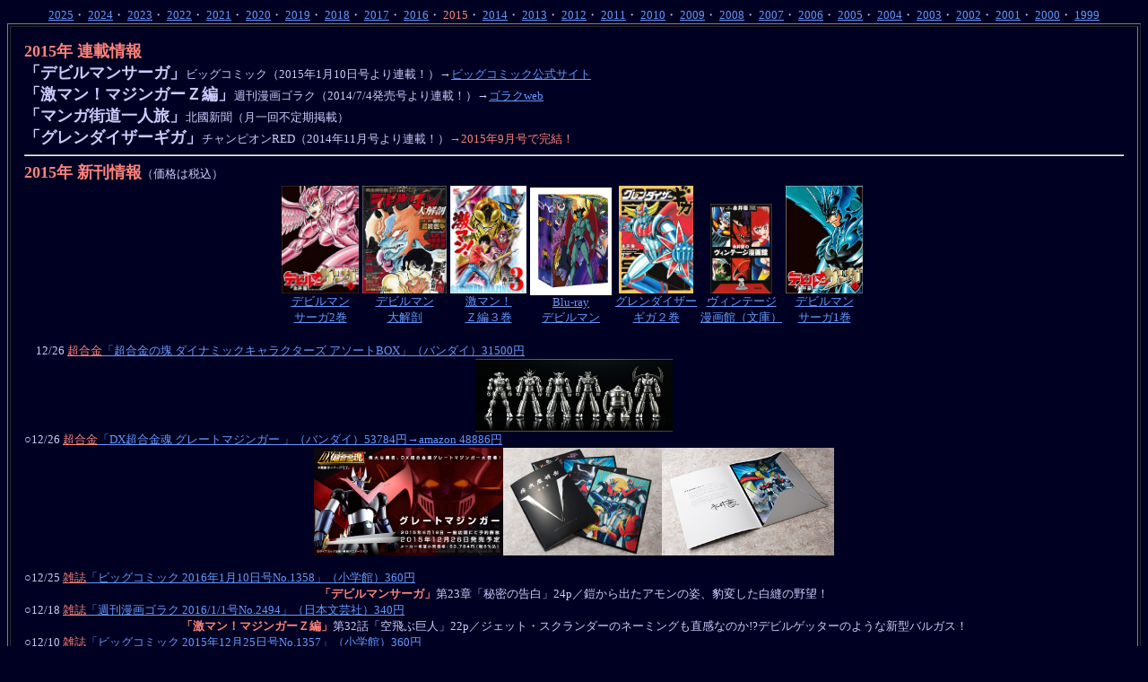

--- FILE ---
content_type: text/html
request_url: http://mazingerz.com/newbook2015.html
body_size: 140507
content:
<HTML>
<HEAD><TITLE>2015�N�̐V�����</TITLE></HEAD>
<BODY BGCOLOR=#000022 TEXT=#CCCCFF LINK=#6699FF ALINK=#000022 VLINK=#9999FF>
<CENTER>
<FONT SIZE=2>
<A HREF="newbook.html">2025</a>�E
<A HREF="newbook2024.html">2024</a>�E
<A HREF="newbook2023.html">2023</a>�E
<A HREF="newbook2022.html">2022</a>�E
<A HREF="newbook2021.html">2021</a>�E
<A HREF="newbook2020.html">2020</a>�E
<A HREF="newbook2019.html">2019</a>�E
<A HREF="newbook2018.html">2018</A>�E
<A HREF="newbook2017.html">2017</A>�E
<A HREF="newbook2016.html">2016</A>�E
<FONT COLOR=#FD837C>2015</FONT>�E
<A HREF="newbook2014.html">2014</A>�E
<A HREF="newbook2013.html">2013</A>�E
<A HREF="newbook2012.html">2012</A>�E
<A HREF="newbook2011.html">2011</A>�E
<A HREF="newbook2010.html">2010</A>�E
<A HREF="newbook2009.html">2009</A>�E
<A HREF="newbook2008.html">2008</A>�E
<A HREF="newbook2007.html">2007</A>�E
<A HREF="newbook2006.html">2006</A>�E
<A HREF="newbook2005.html">2005</A>�E
<A HREF="newbook2004.html">2004</A>�E
<A HREF="newbook2003.html">2003</A>�E
<A HREF="newbook2002.html">2002</A>�E
<A HREF="newbook2001.html">2001</A>�E
<A HREF="newbook2000.html">2000</A>�E 
<A HREF="newbook1999.html">1999</A>
</FONT>

<TABLE  border cellpadding="15"><TR><TD>
<FONT COLOR=#FD837C SIZE=4><B>2015�N �A�ڏ��</B></FONT><FONT SIZE=2><BR>
<FONT SIZE="4"><B>�u�f�r���}���T�[�K�v</B></FONT>�r�b�O�R�~�b�N�i2015�N1��10�������A�ځI�j��<a href="http://big-3.jp/bigcomic/index.html" TARGET="_blank">�r�b�O�R�~�b�N�����T�C�g</a><BR>
<FONT SIZE="4"><B>�u���}���I�}�W���K�[�y�ҁv</B></FONT>�T������S���N�i2014/7/4���������A�ځI�j��<a href="http://www.nihonbungeisha.co.jp/goraku/" TARGET="_blank">�S���Nweb</a><BR>
<FONT SIZE="4"><B>�u�}���K�X����l���v</B></FONT>�k���V���i�����s����f�ځj<BR>
<FONT SIZE="4"><B>�u�O�����_�C�U�[�M�K�v</B></FONT>�`�����s�I��RED�i2014�N11�������A�ځI�j<FONT COLOR=#FD837C>��2015�N9�����Ŋ����I</FONT><BR>

<HR>
<FONT SIZE=4 COLOR=#FD837C><B>2015�N �V�����</B></FONT><FONT SIZE=2>�i���i�͐ō��j<BR>
<CENTER>
<TABLE border=0><TR valign=bottom><TD align=center>
<a href="http://ck.jp.ap.valuecommerce.com/servlet/referral?sid=2677785&pid=881617007&vc_url=http%3A%2F%2Fwww.amazon.co.jp%2Fdp%2F4091874002%2Fref%3Dcm_sw_r_tw_dp_3jtwwb0AM5T8Q%3Ftag%3Dvc-22%26linkCode%3Dure" target="_blank" ><img src="http://ad.jp.ap.valuecommerce.com/servlet/gifbanner?sid=2677785&pid=881617007" height="1" width="0" border="0"><IMG SRC="fromWEB/DMsaga2.jpg" HEIGHT=120 ALIGN="top" title="2015/11/30�u�f�r���}���T�[�K�Q���v�r�b�O�R�~�b�N�X�i���w�فj800�~"><BR><FONT SIZE=2>�f�r���}��<BR>�T�[�K2��</FONT>
</A></FONT></TD><TD align=center>

<a href="http://ck.jp.ap.valuecommerce.com/servlet/referral?sid=2677785&pid=881617007&vc_url=http%3A%2F%2Fwww.amazon.co.jp%2F%25E3%2583%2587%25E3%2583%2593%25E3%2583%25AB%25E3%2583%259E%25E3%2583%25B3%25E5%25A4%25A7%25E8%25A7%25A3%25E5%2589%2596%25E2%2580%2595%25E6%25B0%25B8%25E4%25BA%2595%25E8%25B1%25AA%25E8%25AA%2595%25E7%2594%259F70%25E5%25B9%25B4%25E8%25A8%2598%25E5%25BF%25B5-SAN-EI-MOOK-%25E6%25B0%25B8%25E4%25BA%2595%25E8%25B1%25AA%2Fdp%2F4779626455%2Fref%3Dsr_1_1%3Fs%3Dbooks%26ie%3DUTF8%26qid%3D1446738823%26sr%3D1-1%26keywords%3D%25E3%2583%2587%25E3%2583%2593%25E3%2583%25AB%25E3%2583%259E%25E3%2583%25B3%25E5%25A4%25A7%25E8%25A7%25A3%25E5%2589%2596%26tag%3Dvc-22%26linkCode%3Dure" target="_blank" ><img src="http://ad.jp.ap.valuecommerce.com/servlet/gifbanner?sid=2677785&pid=881617007" height="1" width="0" border="0"><IMG SRC="fromWEB/DMdaikaibou.jpg" HEIGHT=120 ALIGN="top" title="2015/10/08�u�f�r���}�����U�\�i�䍋�a��70�N�L�O �v�i�O�h���[�j127p 980�~"><BR><FONT SIZE=2>
�f�r���}��<BR>���U
</A></FONT></TD><TD align=center>

<a href="http://ck.jp.ap.valuecommerce.com/servlet/referral?sid=2677785&pid=881617007&vc_url=http%3A%2F%2Fwww.amazon.co.jp%2F%25E6%25BF%2580%25E3%2583%259E%25E3%2583%25B3-%25E3%2583%259E%25E3%2582%25B8%25E3%2583%25B3%25E3%2582%25AC%25E3%2583%25BCZ%25E7%25B7%25A8-%25E3%2583%258B%25E3%2583%2581%25E3%2583%2596%25E3%2583%25B3%25E3%2582%25B3%25E3%2583%259F%25E3%2583%2583%25E3%2582%25AF%25E3%2582%25B9-%25E6%25B0%25B8%25E4%25BA%2595-%25E3%2583%2580%25E3%2582%25A4%25E3%2583%258A%25E3%2583%259F%25E3%2583%2583%25E3%2582%25AF%25E3%2583%2597%25E3%2583%25AD%2Fdp%2F4537133546%2Fref%3Dsr_1_1%3Fie%3DUTF8%26qid%3D1443926476%26sr%3D8-1%26keywords%3D%25E6%25B0%25B8%25E4%25BA%2595%25E8%25B1%25AA%26tag%3Dvc-22%26linkCode%3Dure" target="_blank" ><img src="http://ad.jp.ap.valuecommerce.com/servlet/gifbanner?sid=2677785&pid=881617007" height="1" width="0" border="0"><IMG SRC="fromWEB/gekimanZ3.jpg" HEIGHT=120 ALIGN="top" title="2015/10/19�u���}���I�}�W���K�[�y�� 3���v�j�`�u���R�~�b�N�X�i���|���|�Ёj648�~"><BR><FONT SIZE=2>���}���I<BR>�y�҂R��</a>
</A></FONT></TD><TD align=center>

<a href="http://ck.jp.ap.valuecommerce.com/servlet/referral?sid=2677785&pid=881617007&vc_url=http%3A%2F%2Fwww.amazon.co.jp%2Fexec%2Fobidos%2FASIN%2FB00Z8YGRFA%2Fnataliecomic-22%3Ftag%3Dvc-22%26linkCode%3Dure" target="_blank" ><img src="http://ad.jp.ap.valuecommerce.com/servlet/gifbanner?sid=2677785&pid=881617007" height="1" width="0" border="0"><IMG SRC="fromWEB/BRDboxDM2015.jpg" HEIGHT=120 ALIGN="top" title="2015/10/7�����u�f�r���}�� Blu-ray COLLECTION�v"><BR><FONT SIZE=2>Blu-ray<BR>�f�r���}��</A></FONT></TD><TD align=center>

<a href="http://ck.jp.ap.valuecommerce.com/servlet/referral?sid=2677785&pid=881617007&vc_url=http%3A%2F%2Fwww.amazon.co.jp%2F%25E3%2582%25B0%25E3%2583%25AC%25E3%2583%25B3%25E3%2583%2580%25E3%2582%25A4%25E3%2582%25B6%25E3%2583%25BC%25E3%2582%25AE%25E3%2582%25AC-2-%25E3%2583%2581%25E3%2583%25A3%25E3%2583%25B3%25E3%2583%2594%25E3%2582%25AA%25E3%2583%25B3RED%25E3%2582%25B3%25E3%2583%259F%25E3%2583%2583%25E3%2582%25AF%25E3%2582%25B9-%25E6%25B0%25B8%25E4%25BA%2595%25E8%25B1%25AA-%25E3%2583%2580%25E3%2582%25A4%25E3%2583%258A%25E3%2583%259F%25E3%2583%2583%25E3%2582%25AF%25E3%2583%2597%25E3%2583%25AD%2Fdp%2F4253236154%2Fref%3Dsr_1_5%3Fs%3Dbooks%26ie%3DUTF8%26qid%3D1443335116%26sr%3D1-5%26keywords%3D%25E6%25B0%25B8%25E4%25BA%2595%25E8%25B1%25AA%26tag%3Dvc-22%26linkCode%3Dure" target="_blank" ><img src="http://ad.jp.ap.valuecommerce.com/servlet/gifbanner?sid=2677785&pid=881617007" height="1" width="0" border="0"><IMG SRC="fromWEB/GDGIGA2.jpg" HEIGHT=120 ALIGN="top" title="2015/9/18�����u�O�����_�C�U�[�M�K�Q���i���j�v"><BR><FONT SIZE=2>�O�����_�C�U�[<BR>�M�K�Q��</A></FONT></TD><TD align=center>

<a href="http://ck.jp.ap.valuecommerce.com/servlet/referral?sid=2677785&pid=881617007&vc_url=http%3A%2F%2Fwww.amazon.co.jp%2F%25E6%25B0%25B8%25E4%25BA%2595%25E8%25B1%25AA%25E3%2581%25AE%25E3%2583%25B4%25E3%2582%25A3%25E3%2583%25B3%25E3%2583%2586%25E3%2583%25BC%25E3%2582%25B8%25E6%25BC%25AB%25E7%2594%25BB%25E9%25A4%25A8-%25E6%25B2%25B3%25E5%2587%25BA%25E6%2596%2587%25E5%25BA%25AB-%25E6%25B0%25B8%25E4%25BA%2595-%25E8%25B1%25AA%2Fdp%2F4309413986%2Fref%3Dsr_1_7%3Fs%3Dbooks%26ie%3DUTF8%26qid%3D1443335116%26sr%3D1-7%26keywords%3D%25E6%25B0%25B8%25E4%25BA%2595%25E8%25B1%25AA%26tag%3Dvc-22%26linkCode%3Dure" target="_blank" ><img src="http://ad.jp.ap.valuecommerce.com/servlet/gifbanner?sid=2677785&pid=881617007" height="1" width="0" border="0"><IMG SRC="fromWEB/VintageBUNKO.jpg" HEIGHT=100 ALIGN="top" title="2015/9/8�����u���B���e�[�W����فi���Ɂj�v"><BR><FONT SIZE=2>���B���e�[�W<BR>����فi���Ɂj</A></FONT></TD><TD align=center>

<a href="http://ck.jp.ap.valuecommerce.com/servlet/referral?sid=2677785&pid=881617007&vc_url=http%3A%2F%2Fwww.amazon.co.jp%2F%25E3%2583%2587%25E3%2583%2593%25E3%2583%25AB%25E3%2583%259E%25E3%2583%25B3%25E3%2582%25B5%25E3%2583%25BC%25E3%2582%25AC-1-%25E3%2583%2593%25E3%2583%2583%25E3%2582%25B0%25E3%2582%25B3%25E3%2583%259F%25E3%2583%2583%25E3%2582%25AF%25E3%2582%25B9-%25E6%25B0%25B8%25E4%25BA%2595-%25E8%25B1%25AA%2Fdp%2F4091870694%2Fref%3Dsr_1_1%3Fs%3Dbooks%26ie%3DUTF8%26qid%3D1434876642%26sr%3D1-1%26keywords%3D%25E6%25B0%25B8%25E4%25BA%2595%25E8%25B1%25AA%26tag%3Dvc-22%26linkCode%3Dure" target="_blank" ><img src="http://ad.jp.ap.valuecommerce.com/servlet/gifbanner?sid=2677785&pid=881617007" height="1" width="0" border="0"><IMG SRC="fromWEB/DMsaga1.jpg" HEIGHT=120 ALIGN="middle" title="2015/6/30�����u�f�r���}���T�[�K 1���v�i���w�فj596�~"><BR><FONT SIZE=2>�f�r���}��<BR>�T�[�K1��</A></FONT></TD><TD align=center>
</TD></TR></TABLE>
</CENTER><BR>

�@12/26 <a href="http://ck.jp.ap.valuecommerce.com/servlet/referral?sid=2677785&pid=881617007&vc_url=http%3A%2F%2Fwww.amazon.co.jp%2F%25E3%2583%2580%25E3%2582%25A4%25E3%2583%258A%25E3%2583%259F%25E3%2583%2583%25E3%2582%25AF%25E3%2582%25AD%25E3%2583%25A3%25E3%2583%25A9%25E3%2582%25AF%25E3%2582%25BF%25E3%2583%25BC%25E3%2582%25BA-%25E3%2582%25A2%25E3%2582%25BD%25E3%2583%25BC%25E3%2583%2588BOX-%25E7%25B4%258450%7E80m-%25E3%2583%2580%25E3%2582%25A4%25E3%2582%25AD%25E3%2583%25A3%25E3%2582%25B9%25E3%2583%2588%25E8%25A3%25BD-%25E5%25AE%258C%25E6%2588%2590%25E5%2593%2581%25E3%2583%2595%25E3%2582%25A3%25E3%2582%25AE%25E3%2583%25A5%25E3%2582%25A2%2Fdp%2FB015IZQOEC%2Fref%3Dsr_1_5%3Fie%3DUTF8%26qid%3D1449411107%26sr%3D8-5%26keywords%3D%25E8%25B6%2585%25E5%2590%2588%25E9%2587%2591%25E3%2581%25AE%25E5%25A1%258A%26tag%3Dvc-22%26linkCode%3Dure" target="_blank" ><img src="http://ad.jp.ap.valuecommerce.com/servlet/gifbanner?sid=2677785&pid=881617007" height="1" width="0" border="0"><FONT COLOR=#FD837C>������</FONT>�u�������̉� �_�C�i�~�b�N�L�����N�^�[�Y �A�\�[�gBOX�v�i�o���_�C�j31500�~</A><BR>
<CENTER><a href="http://ck.jp.ap.valuecommerce.com/servlet/referral?sid=2677785&pid=881617007&vc_url=http%3A%2F%2Fwww.amazon.co.jp%2F%25E3%2583%2580%25E3%2582%25A4%25E3%2583%258A%25E3%2583%259F%25E3%2583%2583%25E3%2582%25AF%25E3%2582%25AD%25E3%2583%25A3%25E3%2583%25A9%25E3%2582%25AF%25E3%2582%25BF%25E3%2583%25BC%25E3%2582%25BA-%25E3%2582%25A2%25E3%2582%25BD%25E3%2583%25BC%25E3%2583%2588BOX-%25E7%25B4%258450%7E80m-%25E3%2583%2580%25E3%2582%25A4%25E3%2582%25AD%25E3%2583%25A3%25E3%2582%25B9%25E3%2583%2588%25E8%25A3%25BD-%25E5%25AE%258C%25E6%2588%2590%25E5%2593%2581%25E3%2583%2595%25E3%2582%25A3%25E3%2582%25AE%25E3%2583%25A5%25E3%2582%25A2%2Fdp%2FB015IZQOEC%2Fref%3Dsr_1_5%3Fie%3DUTF8%26qid%3D1449411107%26sr%3D8-5%26keywords%3D%25E8%25B6%2585%25E5%2590%2588%25E9%2587%2591%25E3%2581%25AE%25E5%25A1%258A%26tag%3Dvc-22%26linkCode%3Dure" target="_blank" ><img src="http://ad.jp.ap.valuecommerce.com/servlet/gifbanner?sid=2677785&pid=881617007" height="1" width="0" border="0"><IMG SRC="chogokin/katamari1.jpg" width=220 ALIGN="top" title="2015�N12�������I�u�������̉�@���e�_�C�i�~�b�N�L�����N�^�[�Y�v�U�́@�|�S�W�[�O�C�Q�b�^�[�h���S���C�O�����_�C�U�[�C�}�W���K�[�y�C�{�X�{���b�g�C�K���_K7�@�e1200�~�i�ŕʁj"></A></CENTER>


��12/26 <a href="http://ck.jp.ap.valuecommerce.com/servlet/referral?sid=2677785&pid=881617007&vc_url=http%3A%2F%2Fwww.amazon.co.jp%2FDX%25E8%25B6%2585%25E5%2590%2588%25E9%2587%2591%25E9%25AD%2582-%25E3%2582%25B0%25E3%2583%25AC%25E3%2583%25BC%25E3%2583%2588%25E3%2583%259E%25E3%2582%25B8%25E3%2583%25B3%25E3%2582%25AC%25E3%2583%25BC-%25E7%25B4%2584325mm-%25E3%2583%2580%25E3%2582%25A4%25E3%2582%25AD%25E3%2583%25A3%25E3%2582%25B9%25E3%2583%2588%25E8%25A3%25BD-%25E5%25A1%2597%25E8%25A3%2585%25E6%25B8%2588%25E3%2581%25BF%25E5%258F%25AF%25E5%258B%2595%25E3%2583%2595%25E3%2582%25A3%25E3%2582%25AE%25E3%2583%25A5%25E3%2582%25A2%2Fdp%2FB00ZR0VIZO%2Fref%3Dsr_1_8%3Fs%3Dhobby%26ie%3DUTF8%26qid%3D1449411521%26sr%3D1-8%26keywords%3D%25E8%25B6%2585%25E5%2590%2588%25E9%2587%2591%25E3%2581%25AE%25E5%25A1%258A%26tag%3Dvc-22%26linkCode%3Dure" target="_blank" ><img src="http://ad.jp.ap.valuecommerce.com/servlet/gifbanner?sid=2677785&pid=881617007" height="1" width="0" border="0"><FONT COLOR=#FD837C>������</FONT>�uDX�������� �O���[�g�}�W���K�[ �v�i�o���_�C�j53784�~��amazon 48886�~
<CENTER><IMG SRC="chogokin/DXchogokinGM.jpg" HEIGHT=120 ALIGN="top" title="2015/12/26�����uDX�������� �O���[�g�}�W���K�[ �v�i�o���_�C�j53784�~��amazon 48886�~�@�y������T�z���񐶎Y���ɂ́A�i�䍋 �����`�����낵���C���[�W�{�[�h�W��̑喂�_�棂������B"><IMG SRC="chogokin/Daimazinga1.jpg" HEIGHT=120 ALIGN="top" title="�̑喂�_��@�C���[�W�{�[�h�iB4�j�S�_�@12/10�摜���J"><IMG SRC="chogokin/Daimazinga3.jpg" HEIGHT=120 ALIGN="top" title="�̑喂�_��@�I���W�i���P�[�X�@12/10�摜���J"></CENTER></A><BR>

��12/25 <a href="http://ck.jp.ap.valuecommerce.com/servlet/referral?sid=2677785&pid=881617007&vc_url=http%3A%2F%2Fwww.amazon.co.jp%2F%25E3%2583%2593%25E3%2583%2583%25E3%2582%25B0%25E3%2582%25B3%25E3%2583%259F%25E3%2583%2583%25E3%2582%25AF-2016%25E5%25B9%25B4-10-%25E5%258F%25B7-%25E9%259B%2591%25E8%25AA%258C%2Fdp%2FB017A61AVY%2Fref%3Dsr_1_6%3Fs%3Dbooks%26ie%3DUTF8%26qid%3D1451182401%26sr%3D1-6%26keywords%3D%25E3%2583%2593%25E3%2583%2583%25E3%2582%25B0%25E3%2582%25B3%25E3%2583%259F%25E3%2583%2583%25E3%2582%25AF%2B2016%25E5%25B9%25B4%26tag%3Dvc-22%26linkCode%3Dure" target="_blank" ><img src="http://ad.jp.ap.valuecommerce.com/servlet/gifbanner?sid=2677785&pid=881617007" height="1" width="0" border="0"><FONT COLOR=#FD837C>�G��</FONT>�u�r�b�O�R�~�b�N 2016�N1��10����No.1358�v�i���w�فj360�~</a><BR>
<CENTER><FONT COLOR=#FD837C><B>�u�f�r���}���T�[�K�v</B></FONT>��23�́u�閧�̍����v24p�^�Z����o���A�����̎p�A�^�ς������D�̖�]�I</CENTER>

��12/18 <a href="http://ck.jp.ap.valuecommerce.com/servlet/referral?sid=2677785&pid=881617007&vc_url=http%3A%2F%2Fwww.amazon.co.jp%2F%25E6%25BC%25AB%25E7%2594%25BB%25E3%2582%25B4%25E3%2583%25A9%25E3%2582%25AF-2016%25E5%25B9%25B4-%25E5%258F%25B7-%25E9%259B%2591%25E8%25AA%258C%2Fdp%2FB018R5O5JG%2Fref%3Dsr_1_fkmr2_1%3Fs%3Dbooks%26ie%3DUTF8%26qid%3D1450581804%26sr%3D1-1-fkmr2%26keywords%3D%25E9%2580%25B1%25E5%2588%258A%25E6%25BC%25AB%25E7%2594%25BB%25E3%2582%25B4%25E3%2583%25A9%25E3%2582%25AF%25E3%2580%2580%25EF%25BC%2592%25EF%25BC%2590%25EF%25BC%2591%25EF%25BC%2596%26tag%3Dvc-22%26linkCode%3Dure" target="_blank" ><img src="http://ad.jp.ap.valuecommerce.com/servlet/gifbanner?sid=2677785&pid=881617007" height="1" width="0" border="0"><FONT COLOR=#FD837C>�G��</FONT>�u�T������S���N 2016/1/1��No.2494�v�i���{���|�Ёj340�~</a><BR>
<CENTER><FONT COLOR=#FD837C><B>�u���}���I�}�W���K�[�y�ҁv</B></FONT>��32�b�u���ԋ��l�v22p�^�W�F�b�g�E�X�N�����_�[�̃l�[�~���O�������Ȃ̂�!?�f�r���Q�b�^�[�̂悤�ȐV�^�o���K�X�I</CENTER>

��12/10 <a href="http://ck.jp.ap.valuecommerce.com/servlet/referral?sid=2677785&pid=881617007&vc_url=http%3A%2F%2Fwww.amazon.co.jp%2F%25E3%2583%2593%25E3%2583%2583%25E3%2582%25B0%25E3%2582%25B3%25E3%2583%259F%25E3%2583%2583%25E3%2582%25AF-2015%25E5%25B9%25B4-12-25-%25E9%259B%2591%25E8%25AA%258C%2Fdp%2FB017A61WO4%2Fref%3Dsr_1_14%3Fs%3Dbooks%26ie%3DUTF8%26qid%3D1449977772%26sr%3D1-14%26keywords%3D%25E3%2583%2593%25E3%2583%2583%25E3%2582%25B0%25E3%2582%25B3%25E3%2583%259F%25E3%2583%2583%25E3%2582%25AF%2B2015%25E5%25B9%25B4%26tag%3Dvc-22%26linkCode%3Dure" target="_blank" ><img src="http://ad.jp.ap.valuecommerce.com/servlet/gifbanner?sid=2677785&pid=881617007" height="1" width="0" border="0"><FONT COLOR=#FD837C>�G��</FONT>�u�r�b�O�R�~�b�N 2015�N12��25����No.1357�v�i���w�فj360�~</a><BR>
<CENTER><FONT COLOR=#FD837C><B>�u�f�r���}���T�[�K�v</B></FONT>��22�́u�ٌ`�̎��v24p�^�A�����̃e���p�V�[�I
���􂵂悤�Ƃ���P���[�ƃW�F�t�I</CENTER>

�@12/08 <FONT COLOR=#FD837C>�G��</FONT>�uFLASH(�t���b�V��) 2015�N12��22�����v�i�����Ёj450�~</a><BR>
<CENTER><FONT COLOR=#FD837C><B>���W�u�䂪�t�̂��F�C�}���K�x�X�g10�I�v</B></FONT>2�F8p�^1�ʃn�����`�w���C2�ʂ����������ʁC4�ʃL���[�e�B�[�n�j�[�I</CENTER>

��12/04 <a href="http://ck.jp.ap.valuecommerce.com/servlet/referral?sid=2677785&pid=881617007&vc_url=http%3A%2F%2Fwww.amazon.co.jp%2F%25E6%25BC%25AB%25E7%2594%25BB%25E3%2582%25B4%25E3%2583%25A9%25E3%2582%25AF-2015%25E5%25B9%25B4-12-18-%25E9%259B%2591%25E8%25AA%258C%2Fdp%2FB017XY64E6%2Fref%3Dsr_1_4%3Fs%3Dbooks%26ie%3DUTF8%26qid%3D1448706869%26sr%3D1-4%26keywords%3D%25E6%25BC%25AB%25E7%2594%25BB%25E3%2582%25B4%25E3%2583%25A9%25E3%2582%25AF%26tag%3Dvc-22%26linkCode%3Dure" target="_blank" ><img src="http://ad.jp.ap.valuecommerce.com/servlet/gifbanner?sid=2677785&pid=881617007" height="1" width="0" border="0"><FONT COLOR=#FD837C>�G��</FONT>�u�T������S���N 2015/12/18��No.2492�v�i���{���|�Ёj340�~</a><BR>
<CENTER><FONT COLOR=#FD837C><B>�u���}���I�}�W���K�[�y�ҁv</B></FONT>��31�b�u�I���̃}�W���K�[!?�v22p�^���G�͎O���m�I���c�A�t���_�C�I�|�s�[�\�t�r�̊炪��!?</CENTER>

��11/30<a href="http://ck.jp.ap.valuecommerce.com/servlet/referral?sid=2677785&pid=881617007&vc_url=http%3A%2F%2Fwww.amazon.co.jp%2Fdp%2F4091874002%2Fref%3Dcm_sw_r_tw_dp_3jtwwb0AM5T8Q%3Ftag%3Dvc-22%26linkCode%3Dure" target="_blank" ><img src="http://ad.jp.ap.valuecommerce.com/servlet/gifbanner?sid=2677785&pid=881617007" height="1" width="0" border="0"><B>�u�f�r���}���T�[�K�Q���v�r�b�O�R�~�b�N�X�i���w�فj800�~</B></A><BR>
<CENTER><a href="http://ck.jp.ap.valuecommerce.com/servlet/referral?sid=2677785&pid=881617007&vc_url=http%3A%2F%2Fwww.amazon.co.jp%2Fdp%2F4091874002%2Fref%3Dcm_sw_r_tw_dp_3jtwwb0AM5T8Q%3Ftag%3Dvc-22%26linkCode%3Dure" target="_blank" ><img src="http://ad.jp.ap.valuecommerce.com/servlet/gifbanner?sid=2677785&pid=881617007" height="1" width="0" border="0"><IMG SRC="fromWEB/DMsaga2.jpg" HEIGHT=120 ALIGN="top" title="2015/11/30�u�f�r���}���T�[�K�Q���v�r�b�O�R�~�b�N�X�i���w�فj800�~"></A></CENTER>

��11/25 <a href="http://ck.jp.ap.valuecommerce.com/servlet/referral?sid=2677785&pid=881617007&vc_url=http%3A%2F%2Fwww.amazon.co.jp%2F%25E3%2583%2593%25E3%2583%2583%25E3%2582%25B0%25E3%2582%25B3%25E3%2583%259F%25E3%2583%2583%25E3%2582%25AF-2015%25E5%25B9%25B4-12-10-%25E9%259B%2591%25E8%25AA%258C%2Fdp%2FB016030Y3S%2Fref%3Dsr_1_14%3Fs%3Dbooks%26ie%3DUTF8%26qid%3D1448707328%26sr%3D1-14%26keywords%3D%25E3%2583%2593%25E3%2583%2583%25E3%2582%25B0%25E3%2582%25B3%25E3%2583%259F%25E3%2583%2583%25E3%2582%25AF%25E3%2580%25802015%26tag%3Dvc-22%26linkCode%3Dure" target="_blank" ><img src="http://ad.jp.ap.valuecommerce.com/servlet/gifbanner?sid=2677785&pid=881617007" height="1" width="0" border="0"><FONT COLOR=#FD837C>�G��</FONT>�u�r�b�O�R�~�b�N 2015�N12��10����No.1355�v�i���w�فj360�~</a><BR>
<CENTER><FONT COLOR=#FD837C><B>�u�f�r���}���T�[�K�v</B></FONT>��21�́u�C�㌈��v24p�^�w�������э~��锒�D�A�V���[�k�̓o��I</CENTER>

��11/25 <a href="http://ck.jp.ap.valuecommerce.com/servlet/referral?sid=2677785&pid=881617007&vc_url=http%3A%2F%2Fwww.amazon.co.jp%2F%25E8%2593%25AE%25E5%25A6%2582%25E3%2581%2595%25E3%2582%2593%25E3%2581%258B%25E3%2582%258B%25E3%2581%259F-%25E8%2593%25AE%25E5%25A6%2582%25E3%2581%2595%25E3%2582%2593%25E3%2581%258B%25E3%2582%258B%25E3%2581%259F%25E3%2580%2590%25E3%2583%2597%25E3%2583%25AC%25E3%2583%259F%25E3%2582%25A2%25E3%2583%25A0%25E7%25B5%25B5%25E6%259C%25AD%25EF%25BC%259A%25E6%25B0%25B8%25E4%25BA%2595%25E8%25B1%25AAVer-%25E3%2580%2591%2Fdp%2FB016MCAP2C%2Fref%3Dsr_1_1%3Fs%3Dtoys%26ie%3DUTF8%26qid%3D1447173970%26sr%3D1-1%26keywords%3D%25E8%2593%25AE%25E5%25A6%2582%25E3%2581%2595%25E3%2582%2593%25E3%2581%258B%25E3%2582%258B%25E3%2581%259F%26tag%3Dvc-22%26linkCode%3Dure" target="_blank" ><img src="http://ad.jp.ap.valuecommerce.com/servlet/gifbanner?sid=2677785&pid=881617007" height="1" width="0" border="0"><FONT COLOR=#FD837C>���邽</FONT>�u�@�@���񂩂邽 �i�䍋Ver.�v�i�@�@���񂩂邽����ψ���j2160�~</A><BR>
<CENTER><TABLE><TR><TD>
<IMG SRC="fromWEB/karuta_premiun.png" HEIGHT=120 ALIGN="top"></TD><TD>
<FONT SIZE="2"><FONT COLOR=#FD837C>���L�����N�^�[��`��������ꂽ�v���~�A���G�D�R�킠��I</FONT></FONT></TD></TR></TABLE></CENTER>

�~11/11 <a href="http://ck.jp.ap.valuecommerce.com/servlet/referral?sid=2677785&pid=881617007&vc_url=http%3A%2F%2Fwww.amazon.co.jp%2Fs%2Fref%3Dnb_sb_noss%3F__mk_ja_JP%3D%25E3%2582%25AB%25E3%2582%25BF%25E3%2582%25AB%25E3%2583%258A%26url%3Dsearch-alias%253Daps%26field-keywords%3D%25E3%2582%25B5%25E3%2582%25A4%25E3%2583%259C%25E3%2583%25BC%25E3%2582%25B0009VS%25E3%2583%2587%25E3%2583%2593%25E3%2583%25AB%25E3%2583%259E%25E3%2583%25B3%26rh%3Di%253Aaps%252Ck%253A%25E3%2582%25B5%25E3%2582%25A4%25E3%2583%259C%25E3%2583%25BC%25E3%2582%25B0009VS%25E3%2583%2587%25E3%2583%2593%25E3%2583%25AB%25E3%2583%259E%25E3%2583%25B3%26tag%3Dvc-22%26linkCode%3Dure" target="_blank" ><img src="http://ad.jp.ap.valuecommerce.com/servlet/gifbanner?sid=2677785&pid=881617007" height="1" width="0" border="0"><FONT COLOR=#FD837C>BRD</FONT>�u�T�C�{�[�O009VS�f�r���}�� �R���v���[�gBlu-ray�v</A><BR>
<CENTER><TABLE><TR><TD><a href="http://ck.jp.ap.valuecommerce.com/servlet/referral?sid=2677785&pid=881617007&vc_url=http%3A%2F%2Fwww.amazon.co.jp%2Fs%2Fref%3Dnb_sb_noss%3F__mk_ja_JP%3D%25E3%2582%25AB%25E3%2582%25BF%25E3%2582%25AB%25E3%2583%258A%26url%3Dsearch-alias%253Daps%26field-keywords%3D%25E3%2582%25B5%25E3%2582%25A4%25E3%2583%259C%25E3%2583%25BC%25E3%2582%25B0009VS%25E3%2583%2587%25E3%2583%2593%25E3%2583%25AB%25E3%2583%259E%25E3%2583%25B3%26rh%3Di%253Aaps%252Ck%253A%25E3%2582%25B5%25E3%2582%25A4%25E3%2583%259C%25E3%2583%25BC%25E3%2582%25B0009VS%25E3%2583%2587%25E3%2583%2593%25E3%2583%25AB%25E3%2583%259E%25E3%2583%25B3%26tag%3Dvc-22%26linkCode%3Dure" target="_blank" ><img src="http://ad.jp.ap.valuecommerce.com/servlet/gifbanner?sid=2677785&pid=881617007" height="1" width="0" border="0"><IMG SRC="fromWEB/BRD009vsDM1.jpg" HEIGHT=120 ALIGN="top"></A></TD><TD><FONT SIZE="2">
�@���ʌ���Łv7��1013���iTOEI COMPANY�j14904�~��11028�~<BR>
�@amazon.co.jp���ʌ���Łi�I���W�i��B2�z�|�X�^�[�t���j14904�~<BR>
�@�ʏ�Ł@10584�~��7579�~�C�P�Պe3132��2317�~<BR>
<IMG SRC="fromWEB/BRD009vsDM3.jpg" HEIGHT=80 ALIGN="top">
<IMG SRC="fromWEB/BRD009vsDM2.jpg" HEIGHT=80 ALIGN="top">
</FONT></TD></TR></TABLE></CENTER>

��11/11 <a href="http://ck.jp.ap.valuecommerce.com/servlet/referral?sid=2677785&pid=881617007&vc_url=http%3A%2F%2Fwww.amazon.co.jp%2F%25E3%2583%2593%25E3%2583%2583%25E3%2582%25B0%25E3%2582%25B3%25E3%2583%259F%25E3%2583%2583%25E3%2582%25AF-2015%25E5%25B9%25B4-11-25-%25E9%259B%2591%25E8%25AA%258C%2Fdp%2FB016031478%2Fref%3Dsr_1_18%3Fs%3Dbooks%26ie%3DUTF8%26qid%3D1447157112%26sr%3D1-18%26keywords%3D%25E3%2583%2593%25E3%2583%2583%25E3%2582%25B0%25E3%2582%25B3%25E3%2583%259F%25E3%2583%2583%25E3%2582%25AF%2B2015%25E5%25B9%25B4%26tag%3Dvc-22%26linkCode%3Dure" target="_blank" ><img src="http://ad.jp.ap.valuecommerce.com/servlet/gifbanner?sid=2677785&pid=881617007" height="1" width="0" border="0"><FONT COLOR=#FD837C>�G��</FONT>�u�r�b�O�R�~�b�N 2015�N11��25����No.1354�v�i���w�فj360�~</a><BR>
<CENTER><FONT COLOR=#FD837C><B>�u�f�r���}���T�[�K�v</B></FONT>��20�́u���сv24p�^���@���o�ƗE��̃o�g���͊C��!!���D�ɌĂт�����V���[�k!?</CENTER>

��11/06 <a href="http://ck.jp.ap.valuecommerce.com/servlet/referral?sid=2677785&pid=881617007&vc_url=http%3A%2F%2Fwww.amazon.co.jp%2F%25E3%2582%25B4%25E3%2583%25A9%25E3%2582%25AF-2015%25E5%25B9%25B4-11-20-%25E9%259B%2591%25E8%25AA%258C%2Fdp%2FB016WS0ZKS%2Fref%3Dsr_1_17%3Fs%3Dbooks%26ie%3DUTF8%26qid%3D1446739398%26sr%3D1-17%26keywords%3D%25E6%25BC%25AB%25E7%2594%25BB%25E3%2582%25B4%25E3%2583%25A9%25E3%2582%25AF%2B2015%26tag%3Dvc-22%26linkCode%3Dure" target="_blank" ><img src="http://ad.jp.ap.valuecommerce.com/servlet/gifbanner?sid=2677785&pid=881617007" height="1" width="0" border="0"><FONT COLOR=#FD837C>�G��</FONT>�u�T������S���N 2015/11/20��No.2488�v�i���{���|�Ёj340�~</a><BR>
<CENTER><FONT COLOR=#FD837C><B>�u���}���I�}�W���K�[�y�ҁv</B></FONT>��30�b�u���N���N�Ȓm�点�v22p�^����c�\�Y���K�~�A�ɁI���ǎҏ܂�20�ʃ`���I�b���̃R�X�`���[���I</CENTER>

��10/26<a href="http://ck.jp.ap.valuecommerce.com/servlet/referral?sid=2677785&pid=881617007&vc_url=http%3A%2F%2Fwww.amazon.co.jp%2F%25E4%25BA%25BA%25E6%25B0%2597%25E3%2583%259E%25E3%2583%25B3%25E3%2582%25AC%25E3%2583%25BB%25E3%2582%25A2%25E3%2583%258B%25E3%2583%25A1%25E3%2581%25AE%25E3%2583%2588%25E3%2583%25A9%25E3%2582%25A6%25E3%2583%259E%25E6%259C%2580%25E7%25B5%2582%25E5%259B%259E100%2Fdp%2F4865370447%3Ftag%3Dvc-22%26linkCode%3Dure" target="_blank" ><img src="http://ad.jp.ap.valuecommerce.com/servlet/gifbanner?sid=2677785&pid=881617007" height="1" width="0" border="0">�u�l�C�}���K�E�A�j���̃g���E�}�ŏI��100�v�i�S�l�Ёj596�~</a><BR>
<CENTER>�u�o�C�I�����X�W���b�N�v�u�Q�b�^�[���{�v�Ȃǂ̏Ռ��̍ŏI�񂪂Ƃ肠�����Ă��܂��B</CENTER>

��10/26 <a href="http://ck.jp.ap.valuecommerce.com/servlet/referral?sid=2677785&pid=881617007&vc_url=http%3A%2F%2Fwww.amazon.co.jp%2F%25E6%259C%2588%25E5%2588%258A%25E5%25B0%2591%25E5%25B9%25B4%25E3%2582%25B7%25E3%2583%25AA%25E3%2582%25A6%25E3%2582%25B9-2015%25E5%25B9%25B412%25E6%259C%2588%25E5%258F%25B7-2015%25E5%25B9%25B410%25E6%259C%258826%25E6%2597%25A5%25E7%2599%25BA%25E5%25A3%25B2-%25E9%259B%2591%25E8%25AA%258C-%25EF%25BC%25B8%25EF%25BC%25A5%25EF%25BC%25A2%25EF%25BC%25A5%25EF%25BC%25A3-ebook-x%2Fdp%2FB016XZ86CO%2Fref%3Dsr_1_1%3Fs%3Dbooks%26ie%3DUTF8%26qid%3D1446739636%26sr%3D1-1%26keywords%3D%25E6%259C%2588%25E5%2588%258A%25E5%25B0%2591%25E5%25B9%25B4%25E3%2582%25B7%25E3%2583%25AA%25E3%2582%25A6%25E3%2582%25B9%2B2015%25E5%25B9%25B4%2B12%25E6%259C%2588%25E5%258F%25B7%26tag%3Dvc-22%26linkCode%3Dure" target="_blank" ><img src="http://ad.jp.ap.valuecommerce.com/servlet/gifbanner?sid=2677785&pid=881617007" height="1" width="0" border="0"><FONT COLOR=#FD837C>�G��</FONT>�u�������N�V���E�X 2015�N12���� �v700�~</a><BR>
<CENTER>���̑Ό����ʊ��w�T�C�{�[�O009 VS �f�r���}�� BREAKDOWN�x�i�g�x���m�j�����S���^�I</CENTER>

��10/25 <a href="http://ck.jp.ap.valuecommerce.com/servlet/referral?sid=2677785&pid=881617007&vc_url=http%3A%2F%2Fwww.amazon.co.jp%2F%25E3%2583%2593%25E3%2583%2583%25E3%2582%25B0%25E3%2582%25B3%25E3%2583%259F%25E3%2583%2583%25E3%2582%25AF-2015%25E5%25B9%25B4-11-10-%25E9%259B%2591%25E8%25AA%258C%2Fdp%2FB016L3JUZ0%2Fref%3Dsr_1_fkmr0_3%3Fs%3Dbooks%26ie%3DUTF8%26qid%3D1446738977%26sr%3D1-3-fkmr0%26keywords%3D%25E3%2583%2593%25E3%2583%2583%25E3%2582%25B0%25E3%2582%25B3%25E3%2583%259F%25E3%2583%2583%25E3%2582%25AF%2B2015%25E5%25B9%25B410%25E6%259C%258825%25E6%2597%25A5%26tag%3Dvc-22%26linkCode%3Dure" target="_blank" ><img src="http://ad.jp.ap.valuecommerce.com/servlet/gifbanner?sid=2677785&pid=881617007" height="1" width="0" border="0"><FONT COLOR=#FD837C>�G��</FONT>�u�r�b�O�R�~�b�N 2015�N11��10����No.1353�v�i���w�فj360�~</a><BR>
<CENTER><FONT COLOR=#FD837C><B>�u�f�r���}���T�[�K�v</B></FONT>��19�́u�l�Ԃ̐S�v24p�^�W�F�j�[�E�u���C�g�̗\�m�\�͂ƗE��̋��сI</CENTER>

��10/23 <FONT COLOR=#FD837C>�G��</FONT>�u�T������S���N 2015/11/6��No.2486�v�i���{���|�Ёj340�~</a><BR>
<CENTER><FONT COLOR=#FD837C><B>�u���}���I�}�W���K�[�y�ҁv</B></FONT>��29�b�u�}�W���K�[�{�M���O�H�v22p�^�_�C�i�~�b�N�x�ɂƃh���[�}���ƍb���̔����I</CENTER>

��10/19<a href="http://ck.jp.ap.valuecommerce.com/servlet/referral?sid=2677785&pid=881617007&vc_url=http%3A%2F%2Fwww.amazon.co.jp%2F%25E6%25BF%2580%25E3%2583%259E%25E3%2583%25B3-%25E3%2583%259E%25E3%2582%25B8%25E3%2583%25B3%25E3%2582%25AC%25E3%2583%25BCZ%25E7%25B7%25A8-%25E3%2583%258B%25E3%2583%2581%25E3%2583%2596%25E3%2583%25B3%25E3%2582%25B3%25E3%2583%259F%25E3%2583%2583%25E3%2582%25AF%25E3%2582%25B9-%25E6%25B0%25B8%25E4%25BA%2595-%25E3%2583%2580%25E3%2582%25A4%25E3%2583%258A%25E3%2583%259F%25E3%2583%2583%25E3%2582%25AF%25E3%2583%2597%25E3%2583%25AD%2Fdp%2F4537133546%2Fref%3Dsr_1_1%3Fie%3DUTF8%26qid%3D1443926476%26sr%3D8-1%26keywords%3D%25E6%25B0%25B8%25E4%25BA%2595%25E8%25B1%25AA%26tag%3Dvc-22%26linkCode%3Dure" target="_blank" ><img src="http://ad.jp.ap.valuecommerce.com/servlet/gifbanner?sid=2677785&pid=881617007" height="1" width="0" border="0"><B>�u���}���I�}�W���K�[�y�� 3���v</B>�j�`�u���R�~�b�N�X�i���|���|�Ёj648�~</A><BR>

<A NAME="bigcomic20151025"></A>
��10/10 <a href="http://ck.jp.ap.valuecommerce.com/servlet/referral?sid=2677785&pid=881617007&vc_url=http%3A%2F%2Fwww.amazon.co.jp%2F%25E3%2583%2593%25E3%2583%2583%25E3%2582%25B0%25E3%2582%25B3%25E3%2583%259F%25E3%2583%2583%25E3%2582%25AF-2015%25E5%25B9%25B4-10-25-%25E9%259B%2591%25E8%25AA%258C%2Fdp%2FB015YC7Z2Y%2Fref%3Dsr_1_fkmr0_1%3Fs%3Dbooks%26ie%3DUTF8%26qid%3D1446738977%26sr%3D1-1-fkmr0%26keywords%3D%25E3%2583%2593%25E3%2583%2583%25E3%2582%25B0%25E3%2582%25B3%25E3%2583%259F%25E3%2583%2583%25E3%2582%25AF%2B2015%25E5%25B9%25B410%25E6%259C%258825%25E6%2597%25A5%26tag%3Dvc-22%26linkCode%3Dure" target="_blank" ><img src="http://ad.jp.ap.valuecommerce.com/servlet/gifbanner?sid=2677785&pid=881617007" height="1" width="0" border="0"><FONT COLOR=#FD837C>�G��</FONT>�u�r�b�O�R�~�b�N 2015�N10��25����No.1352�v�i���w�فj360�~</a><BR>
<CENTER><FONT COLOR=#FD837C><B>�u�f�r���}���T�[�K�v</B></FONT>��18�́u�A�����~�Ձv24p�^��R�̊Z�͋��b���@���o�B�A�����͂Q�l���~����̂�!?<BR>
<TABLE><TR><TD><a href="http://big-3.jp/bigcomic/tameshiyomi/saisin/20151010/devilman/index.html" TARGET="_blank">
<IMG SRC="fromWEB/BigComic20151025DMsaga2.jpg" HEIGHT=120 ALIGN="top"></A></TD><TD valign=top><FONT SIZE=2><FONT COLOR=#FD837C>����4p�S�F</FONT><BR><BR><BR><BR>
<a href="http://big-3.jp/bigcomic/tameshiyomi/saisin/20151010/devilman/index.html" TARGET="_blank">�������ǂ�10p</a>
</FONT></TD><TD><IMG SRC="DM/DMsagaGoComent.JPG" HEIGHT=120 ALIGN="top">
</FONT></TD></TR></TABLE></CENTER>

��10/08 <a href="http://ck.jp.ap.valuecommerce.com/servlet/referral?sid=2677785&pid=881617007&vc_url=http%3A%2F%2Fwww.amazon.co.jp%2F%25E3%2583%2587%25E3%2583%2593%25E3%2583%25AB%25E3%2583%259E%25E3%2583%25B3%25E5%25A4%25A7%25E8%25A7%25A3%25E5%2589%2596%25E2%2580%2595%25E6%25B0%25B8%25E4%25BA%2595%25E8%25B1%25AA%25E8%25AA%2595%25E7%2594%259F70%25E5%25B9%25B4%25E8%25A8%2598%25E5%25BF%25B5-SAN-EI-MOOK-%25E6%25B0%25B8%25E4%25BA%2595%25E8%25B1%25AA%2Fdp%2F4779626455%2Fref%3Dsr_1_1%3Fs%3Dbooks%26ie%3DUTF8%26qid%3D1446738823%26sr%3D1-1%26keywords%3D%25E3%2583%2587%25E3%2583%2593%25E3%2583%25AB%25E3%2583%259E%25E3%2583%25B3%25E5%25A4%25A7%25E8%25A7%25A3%25E5%2589%2596%26tag%3Dvc-22%26linkCode%3Dure" target="_blank" ><img src="http://ad.jp.ap.valuecommerce.com/servlet/gifbanner?sid=2677785&pid=881617007" height="1" width="0" border="0"><FONT COLOR=#FD837C>���b�N</FONT><B>�u�f�r���}�����U�\�i�䍋�a��70�N�L�O �v</B>SAN-EI MOOK�i�O�h���[�j127p 980�~</A><BR>
<CENTER><a href="https://amzn.to/3JGwf50">
<IMG SRC="fromWEB/DMdaikaibo.jpg" HEIGHT=135 ALIGN="top"></A></CENTER>

�@10/07 <a href="http://ck.jp.ap.valuecommerce.com/servlet/referral?sid=2677785&pid=881617007&vc_url=http%3A%2F%2Fwww.amazon.co.jp%2Fexec%2Fobidos%2FASIN%2FB00Z8YGRFA%2Fnataliecomic-22%3Ftag%3Dvc-22%26linkCode%3Dure" target="_blank" ><img src="http://ad.jp.ap.valuecommerce.com/servlet/gifbanner?sid=2677785&pid=881617007" height="1" width="0" border="0"><FONT COLOR=#FD837C>BRD</FONT>�u�f�r���}�� Blu-ray COLLECTION�v7��1013���iTOEI COMPANY�j48600�~</A><BR>
<CENTER>�u�b�N���b�g(24P)�C�p�C���b�g�t�B���� ��2��15�b�C�A�E�^�[���W���P�b�g�z�q��T�`�����낵<BR>
<TABLE border=0><TR><TD bgcolor="#FFFFFF">
<a href="http://ck.jp.ap.valuecommerce.com/servlet/referral?sid=2677785&pid=881617007&vc_url=http%3A%2F%2Fwww.amazon.co.jp%2Fexec%2Fobidos%2FASIN%2FB00Z8YGRFA%2Fnataliecomic-22%3Ftag%3Dvc-22%26linkCode%3Dure" target="_blank" ><img src="http://ad.jp.ap.valuecommerce.com/servlet/gifbanner?sid=2677785&pid=881617007" height="1" width="0" border="0"><IMG SRC="fromWEB/BRDboxDM2015.jpg" HEIGHT=140 ALIGN="center" title="2015/10/7�����u�f�r���}�� Blu-ray COLLECTION�v"><IMG SRC="fromWEB/BRDboxDM2015_1.jpg" HEIGHT=120 ALIGN="center" title="2015/10/7�����u�f�r���}�� Blu-ray COLLECTION�v"><IMG SRC="fromWEB/BRDboxDM2015_2.jpg" HEIGHT=120 ALIGN="center" title="2015/10/7�����u�f�r���}�� Blu-ray COLLECTION�v"></A>
<FONT SIZE="2"></FONT></TD></TR></TABLE>
</CENTER>

��10/01 <a href="http://ck.jp.ap.valuecommerce.com/servlet/referral?sid=2677785&pid=881617007&vc_url=http%3A%2F%2Fwww.amazon.co.jp%2F%25E3%2582%25AD%25E3%2583%25A3%25E3%2583%25A9%25E3%2582%25AF%25E3%2582%25BF%25E3%2583%25BC%25E3%2583%25A9%25E3%2583%25B3%25E3%2583%2589-Vol-3-%25E3%2583%258F%25E3%2582%25A4%25E3%2583%2591%25E3%2583%25BC%25E3%2583%25A0%25E3%2583%2583%25E3%2582%25AF-HYPER-MOOK%2Fdp%2F4197301367%2Fref%3Dsr_1_1%3Fie%3DUTF8%26qid%3D1443943138%26sr%3D8-1%26keywords%3D%25E3%2582%25AD%25E3%2583%25A3%25E3%2583%25A9%25E3%2582%25AF%25E3%2582%25BF%25E3%2583%25BC%25E3%2583%25A9%25E3%2583%25B3%25E3%2583%2589%26tag%3Dvc-22%26linkCode%3Dure" target="_blank" ><img src="http://ad.jp.ap.valuecommerce.com/servlet/gifbanner?sid=2677785&pid=881617007" height="1" width="0" border="0"><FONT COLOR=#FD837C>�G��</FONT>�u�L�����N�^�[�����h vol.3�v�i���ԏ��X�j1512�~</a><BR>
<CENTER>�u���W�FRETURN!�v�ɂāu�T�C�{�[�O009vs�f�r���}���v�ΐX�v���A�V�X�^���g����ɂ��Ẳi�䍋�C���^�r���[�B<BR>
�u�T�C�{�[�O009 �n���鍑���~�ҁv�u�g�b�|�E�W�[�W���v�u�������v�u���l�����v�u�������Ȃ��̎q ����ƂуG�b�����v�u�~���[�^���g�E�T�u�i�����j�v�u�����Ǝs�ߕ��T�i���N�T���f�[�ǐ؁j�v��S���B</CENTER>

��10/01 <a href="http://nericri.tokyo/" TARGET="_blank"><FONT COLOR=#FD837C>�t���[�}�K�W��</FONT>�u�l���N���}�K�W�� VOLUME06�v0�~�i�T���L���[�K�C����I�j</a><BR>
<CENTER>�i�䍋�C���^�r���[�u�����̗͂́A���n�Őg�ɂ���!?�v<BR>
<IMG SRC="fromWEB/nerikuri201506.jpg" HEIGHT=120 ALIGN="top"></CENTER>

�@9/25 <a href="http://ck.jp.ap.valuecommerce.com/servlet/referral?sid=2677785&pid=881617007&vc_url=http%3A%2F%2Fwww.amazon.co.jp%2F%25E3%2582%25B5%25E3%2582%25A4%25E3%2583%259C%25E3%2583%25BC%25E3%2582%25B0009VS%25E3%2583%2587%25E3%2583%2593%25E3%2583%25AB%25E3%2583%259E%25E3%2583%25B3%25E3%2580%2580%25E3%2583%2588%25E3%2582%25A5%25E3%2583%25AC%25E3%2583%2581%25E3%2582%25A7%25E3%2583%25AA%25E3%2582%25A4%25E3%2582%25BA%25EF%25BD%259E%25E8%25A3%258F%25E5%2588%2587%25E3%2582%258A%25E8%2580%2585%25E3%2581%259F%25E3%2581%25A1%25EF%25BD%259E-%25E8%25A7%2592%25E5%25B7%259D%25E6%2596%2587%25E5%25BA%25AB-%25E6%2597%25A9%25E5%25B7%259D-%25E6%25AD%25A3-ebook%2Fdp%2FB015F5N28G%2Fref%3Dsr_1_3%3Fs%3Dbooks%26ie%3DUTF8%26qid%3D1443355180%26sr%3D1-3%26keywords%3D%25E6%25B0%25B8%25E4%25BA%2595%25E8%25B1%25AA%26tag%3Dvc-22%26linkCode%3Dure" target="_blank" ><img src="http://ad.jp.ap.valuecommerce.com/servlet/gifbanner?sid=2677785&pid=881617007" height="1" width="0" border="0">���Ɂu�T�C�{�[�O009VS�f�r���}�� �g�D���`�F���C�Y�`���؂�҂����`�v���쐳�i�p�쏑�X�j648�~�iKindle 600�~�j</A><BR>
<CENTER>�A�j���w�T�C�{�[�O009vs�f�r���}���x�ɂȂ���O��杂Ƃ��ĕ`���������m�x���C�Y�I<BR>
<a href="http://ck.jp.ap.valuecommerce.com/servlet/referral?sid=2677785&pid=881617007&vc_url=http%3A%2F%2Fwww.amazon.co.jp%2F%25E3%2582%25B5%25E3%2582%25A4%25E3%2583%259C%25E3%2583%25BC%25E3%2582%25B0009VS%25E3%2583%2587%25E3%2583%2593%25E3%2583%25AB%25E3%2583%259E%25E3%2583%25B3%25E3%2580%2580%25E3%2583%2588%25E3%2582%25A5%25E3%2583%25AC%25E3%2583%2581%25E3%2582%25A7%25E3%2583%25AA%25E3%2582%25A4%25E3%2582%25BA%25EF%25BD%259E%25E8%25A3%258F%25E5%2588%2587%25E3%2582%258A%25E8%2580%2585%25E3%2581%259F%25E3%2581%25A1%25EF%25BD%259E-%25E8%25A7%2592%25E5%25B7%259D%25E6%2596%2587%25E5%25BA%25AB-%25E6%2597%25A9%25E5%25B7%259D-%25E6%25AD%25A3-ebook%2Fdp%2FB015F5N28G%2Fref%3Dsr_1_3%3Fs%3Dbooks%26ie%3DUTF8%26qid%3D1443355180%26sr%3D1-3%26keywords%3D%25E6%25B0%25B8%25E4%25BA%2595%25E8%25B1%25AA%26tag%3Dvc-22%26linkCode%3Dure" target="_blank" ><img src="http://ad.jp.ap.valuecommerce.com/servlet/gifbanner?sid=2677785&pid=881617007" height="1" width="0" border="0"><IMG SRC="fromWEB/009vsDM_shosetu.jpg" HEIGHT=120 ALIGN="top"></A></CENTER>

��9/25 <a href="http://ck.jp.ap.valuecommerce.com/servlet/referral?sid=2677785&pid=881617007&vc_url=http%3A%2F%2Fwww.amazon.co.jp%2F%25E6%25BC%25AB%25E7%2594%25BB%25E3%2582%25B4%25E3%2583%25A9%25E3%2582%25AF-2015%25E5%25B9%25B4-10-%25E5%258F%25B7-%25E9%259B%2591%25E8%25AA%258C%2Fdp%2FB013GWAB7K%2Fref%3Dsr_1_7%3Fs%3Dbooks%26ie%3DUTF8%26qid%3D1443343526%26sr%3D1-7%26keywords%3D%25E6%25BC%25AB%25E7%2594%25BB%25E3%2582%25B4%25E3%2583%25A9%25E3%2582%25AF%2B2015%26tag%3Dvc-22%26linkCode%3Dure" target="_blank" ><img src="http://ad.jp.ap.valuecommerce.com/servlet/gifbanner?sid=2677785&pid=881617007" height="1" width="0" border="0"><FONT COLOR=#FD837C>�G��</FONT>�u�T������S���N  2015/10/9��No.2482�v�i���{���|�Ёj340�~</a><BR>
<CENTER><FONT COLOR=#FD837C><B>�u���}���I�}�W���K�[�y�ҁv</B></FONT>��28�b�u�������X!!�v22p�^1972�N12��3��19��TV���f�J�n�I�g���X�A�t�@�C�A�S�[�X�g�A�L���O�_���o��I</CENTER>

��9/25 <a href="http://ck.jp.ap.valuecommerce.com/servlet/referral?sid=2677785&pid=881617007&vc_url=http%3A%2F%2Fwww.amazon.co.jp%2F%25E3%2583%2593%25E3%2583%2583%25E3%2582%25B0%25E3%2582%25B3%25E3%2583%259F%25E3%2583%2583%25E3%2582%25AF-2015%25E5%25B9%25B4-10-%25E5%258F%25B7-%25E9%259B%2591%25E8%25AA%258C%2Fdp%2FB0156ZK3VE%2Fref%3Dsr_1_6%3Fs%3Dbooks%26ie%3DUTF8%26qid%3D1443344749%26sr%3D1-6%26keywords%3D%25E3%2583%2593%25E3%2583%2583%25E3%2582%25B0%25E3%2582%25B3%25E3%2583%259F%25E3%2583%2583%25E3%2582%25AF%2B2015%26tag%3Dvc-22%26linkCode%3Dure" target="_blank" ><img src="http://ad.jp.ap.valuecommerce.com/servlet/gifbanner?sid=2677785&pid=881617007" height="1" width="0" border="0"><FONT COLOR=#FD837C>�G��</FONT>�u�r�b�O�R�~�b�N 2015�N10��10����No.1350�v�i���w�فj360�~</a><BR>
<CENTER><FONT COLOR=#FD837C><B>�u�f�r���}���T�[�K�v</B></FONT>��17�́u�_�C�����̗E�ҁv24p�^�����̊Z���~�߂���͈̂����̊Z������!!�Z���A�����Ċo���I</CENTER>

��9/19 <a href="http://ck.jp.ap.valuecommerce.com/servlet/referral?sid=2677785&pid=881617007&vc_url=http%3A%2F%2Fwww.amazon.co.jp%2F%25E6%2598%25A0%25E7%2594%25BB%25E7%25A7%2598%25E5%25AE%259D-2015%25E5%25B9%25B4-11-%25E6%259C%2588%25E5%258F%25B7-%25E9%259B%2591%25E8%25AA%258C%2Fdp%2FB012BALV2C%2Fref%3Dsr_1_2%3Fs%3Dbooks%26ie%3DUTF8%26qid%3D1446737759%26sr%3D1-2%26keywords%3D%25E6%2598%25A0%25E7%2594%25BB%25E7%25A7%2598%25E5%25AE%259D%2B2015%26tag%3Dvc-22%26linkCode%3Dure" target="_blank" ><img src="http://ad.jp.ap.valuecommerce.com/servlet/gifbanner?sid=2677785&pid=881617007" height="1" width="0" border="0"><FONT COLOR=#FD837C>�G��</FONT>�u�f���� 2015�N11�����v�i�m��Ёj1080�~</A><BR>
<CENTER>�w�T�C�{�[�O009VS�f�r���}���x���J�L�O�łȂ����w�h�X���x�����! �i�䍋�C���^�r���[2p</CENTER>

��9/18<a href="http://ck.jp.ap.valuecommerce.com/servlet/referral?sid=2677785&pid=881617007&vc_url=http%3A%2F%2Fwww.amazon.co.jp%2F%25E3%2582%25B0%25E3%2583%25AC%25E3%2583%25B3%25E3%2583%2580%25E3%2582%25A4%25E3%2582%25B6%25E3%2583%25BC%25E3%2582%25AE%25E3%2582%25AC-2-%25E3%2583%2581%25E3%2583%25A3%25E3%2583%25B3%25E3%2583%2594%25E3%2582%25AA%25E3%2583%25B3RED%25E3%2582%25B3%25E3%2583%259F%25E3%2583%2583%25E3%2582%25AF%25E3%2582%25B9-%25E6%25B0%25B8%25E4%25BA%2595%25E8%25B1%25AA-%25E3%2583%2580%25E3%2582%25A4%25E3%2583%258A%25E3%2583%259F%25E3%2583%2583%25E3%2582%25AF%25E3%2583%2597%25E3%2583%25AD%2Fdp%2F4253236154%2Fref%3Dsr_1_1%3Fs%3Dbooks%26ie%3DUTF8%26qid%3D1437393343%26sr%3D1-1%26keywords%3D%25E6%25B0%25B8%25E4%25BA%2595%25E8%25B1%25AA%26tag%3Dvc-22%26linkCode%3Dure" target="_blank" ><img src="http://ad.jp.ap.valuecommerce.com/servlet/gifbanner?sid=2677785&pid=881617007" height="1" width="0" border="0"><B>�u�O�����_�C�U�[�M�K 2���i���j�v</B>�`�����s�I��RED�R�~�b�N�X�i�H�c���X�j607�~<BR>
<CENTER><IMG SRC="fromWEB/GDGIGA2.jpg" HEIGHT=120 ALIGN="top" title="2015/9/18�����u�O�����_�C�U�[�M�K�Q���i���j�v"></CENTER></A>

��9/11 <a href="http://ck.jp.ap.valuecommerce.com/servlet/referral?sid=2677785&pid=881617007&vc_url=http%3A%2F%2Fwww.amazon.co.jp%2F%25E6%25BC%25AB%25E7%2594%25BB%25E3%2582%25B4%25E3%2583%25A9%25E3%2582%25AF-2015%25E5%25B9%25B4-25-%25E5%258F%25B7-%25E9%259B%2591%25E8%25AA%258C%2Fdp%2FB013GW9YBE%2Fref%3Dsr_1_2%3Fs%3Dbooks%26ie%3DUTF8%26qid%3D1443343526%26sr%3D1-2%26keywords%3D%25E6%25BC%25AB%25E7%2594%25BB%25E3%2582%25B4%25E3%2583%25A9%25E3%2582%25AF%2B2015%26tag%3Dvc-22%26linkCode%3Dure" target="_blank" ><img src="http://ad.jp.ap.valuecommerce.com/servlet/gifbanner?sid=2677785&pid=881617007" height="1" width="0" border="0"><FONT COLOR=#FD837C>�G��</FONT>�u�T������S���N  2015/9/25��No.2480�v�i���{���|�Ёj340�~</a><BR>
<CENTER><FONT COLOR=#FD837C><B>�u���}���I�}�W���K�[�y�ҁv</B></FONT>��27�b�u�}���K�ƃA�j���v22p�^���ʂ̊��z�ƃK�~�A�R�o���ɖ����x���̍b���I</CENTER>

��9/10 <a href="http://ck.jp.ap.valuecommerce.com/servlet/referral?sid=2677785&pid=881617007&vc_url=http%3A%2F%2Fwww.amazon.co.jp%2F%25E3%2583%2593%25E3%2583%2583%25E3%2582%25B0%25E3%2582%25B3%25E3%2583%259F%25E3%2583%2583%25E3%2582%25AF-2015%25E5%25B9%25B4-25-%25E5%258F%25B7-%25E9%259B%2591%25E8%25AA%258C%2Fdp%2FB014LEM0V2%2Fref%3Dsr_1_3%3Fs%3Dbooks%26ie%3DUTF8%26qid%3D1443344749%26sr%3D1-3%26keywords%3D%25E3%2583%2593%25E3%2583%2583%25E3%2582%25B0%25E3%2582%25B3%25E3%2583%259F%25E3%2583%2583%25E3%2582%25AF%2B2015%26tag%3Dvc-22%26linkCode%3Dure" target="_blank" ><img src="http://ad.jp.ap.valuecommerce.com/servlet/gifbanner?sid=2677785&pid=881617007" height="1" width="0" border="0"><FONT COLOR=#FD837C>�G��</FONT>�u�r�b�O�R�~�b�N 2015�N9��25�����v�i���w�فj360�~</a><BR>
<CENTER><FONT COLOR=#FD837C><B>�u�f�r���}���T�[�K�v</B></FONT>��16�́u�\���i�A���X�g�b�p�u���j�v24p�^��R�̊Z���s�X�֔�o���s�E���I</CENTER>

��9/08<a href="http://ck.jp.ap.valuecommerce.com/servlet/referral?sid=2677785&pid=881617007&vc_url=http%3A%2F%2Fwww.amazon.co.jp%2F%25E6%25B0%25B8%25E4%25BA%2595%25E8%25B1%25AA%25E3%2581%25AE%25E3%2583%25B4%25E3%2582%25A3%25E3%2583%25B3%25E3%2583%2586%25E3%2583%25BC%25E3%2582%25B8%25E6%25BC%25AB%25E7%2594%25BB%25E9%25A4%25A8-%25E6%25B2%25B3%25E5%2587%25BA%25E6%2596%2587%25E5%25BA%25AB-%25E6%25B0%25B8%25E4%25BA%2595-%25E8%25B1%25AA%2Fdp%2F4309413986%2Fref%3Dsr_1_7%3Fs%3Dbooks%26ie%3DUTF8%26qid%3D1443335116%26sr%3D1-7%26keywords%3D%25E6%25B0%25B8%25E4%25BA%2595%25E8%25B1%25AA%26tag%3Dvc-22%26linkCode%3Dure" target="_blank" ><img src="http://ad.jp.ap.valuecommerce.com/servlet/gifbanner?sid=2677785&pid=881617007" height="1" width="0" border="0"><B>�u�i�䍋�̃��B���e�[�W����فv���Ɂi�͏o���[�V�Ёj799�~</B>
<CENTER><IMG SRC="fromWEB/VintageBUNKO.jpg" HEIGHT=120 ALIGN="top" title="2015/9/8�����u���B���e�[�W����فi���Ɂj�v"></A></CENTER>

��8/28 <a href="http://ck.jp.ap.valuecommerce.com/servlet/referral?sid=2677785&pid=881617007&vc_url=http%3A%2F%2Fwww.amazon.co.jp%2F%25E6%25BC%25AB%25E7%2594%25BB%25E3%2582%25B4%25E3%2583%25A9%25E3%2582%25AF-2015%25E5%25B9%25B4-11-%25E5%258F%25B7-%25E9%259B%2591%25E8%25AA%258C%2Fdp%2FB013KJQIVW%2Fref%3Dsr_1_3%3Fs%3Dbooks%26ie%3DUTF8%26qid%3D1443343526%26sr%3D1-3%26keywords%3D%25E6%25BC%25AB%25E7%2594%25BB%25E3%2582%25B4%25E3%2583%25A9%25E3%2582%25AF%2B2015%26tag%3Dvc-22%26linkCode%3Dure" target="_blank" ><img src="http://ad.jp.ap.valuecommerce.com/servlet/gifbanner?sid=2677785&pid=881617007" height="1" width="0" border="0"><FONT COLOR=#FD837C>�G��</FONT>�u�T������S���N  2015/9/11���v�i���{���|�Ёj340�~</a><BR>
<CENTER><FONT COLOR=#FD837C><B>�u���}���I�}�W���K�[�y�ҁv</B></FONT>��26�b�u�}�W���f�n!!�v22p�^���ʊJ�n�I�t�@�C�A�S�[�X�gV9�I�g���XD7�I�������K�~�A�I</CENTER>

��8/10 <a href="http://ck.jp.ap.valuecommerce.com/servlet/referral?sid=2677785&pid=881617007&vc_url=http%3A%2F%2Fwww.amazon.co.jp%2F%25E3%2583%2593%25E3%2583%2583%25E3%2582%25B0%25E3%2582%25B3%25E3%2583%259F%25E3%2583%2583%25E3%2582%25AF-2015%25E5%25B9%25B4-25-%25E5%258F%25B7-%25E9%259B%2591%25E8%25AA%258C%2Fdp%2FB012XOAXU2%2Fref%3Dsr_1_19%3Fs%3Dbooks%26ie%3DUTF8%26qid%3D1443344749%26sr%3D1-19%26keywords%3D%25E3%2583%2593%25E3%2583%2583%25E3%2582%25B0%25E3%2582%25B3%25E3%2583%259F%25E3%2583%2583%25E3%2582%25AF%2B2015%26tag%3Dvc-22%26linkCode%3Dure" target="_blank" ><img src="http://ad.jp.ap.valuecommerce.com/servlet/gifbanner?sid=2677785&pid=881617007" height="1" width="0" border="0"><FONT COLOR=#FD837C>�G��</FONT>�u�r�b�O�R�~�b�N 2015�N8��25����No.1347�v�i���w�فj360�~</a><BR>
<CENTER><FONT COLOR=#FD837C><B>�u�f�r���}���T�[�K�v</B></FONT>��15�́u��R�̊Z�v24p�^�P���[�ƃW�F�t�������������Z�𒅂�����B�����ē�l�����̂���c�B</CENTER>

��8/07 <a href="http://ck.jp.ap.valuecommerce.com/servlet/referral?sid=2677785&pid=881617007&vc_url=http%3A%2F%2Fwww.amazon.co.jp%2F%25E6%25BC%25AB%25E7%2594%25BB%25E3%2582%25B4%25E3%2583%25A9%25E3%2582%25AF-2015%25E5%25B9%25B4-28-%25E5%258F%25B7-%25E9%259B%2591%25E8%25AA%258C%2Fdp%2FB012DSBQ8G%2Fref%3Dsr_1_14%3Fs%3Dbooks%26ie%3DUTF8%26qid%3D1443343526%26sr%3D1-14%26keywords%3D%25E6%25BC%25AB%25E7%2594%25BB%25E3%2582%25B4%25E3%2583%25A9%25E3%2582%25AF%2B2015%26tag%3Dvc-22%26linkCode%3Dure" target="_blank" ><img src="http://ad.jp.ap.valuecommerce.com/servlet/gifbanner?sid=2677785&pid=881617007" height="1" width="0" border="0"><FONT COLOR=#FD837C>�G��</FONT>�u�T������S���N  2015/8/21�E28��No.2476�v�i���{���|�Ёj340�~</a><BR>
<CENTER><FONT COLOR=#FD837C><B>�u���}���I�}�W���K�[�y�ҁv</B></FONT>��25�b�u�A�j������!?�v24p�^�n����h�O���A�������w����z�A�K�~�A�o��A�����Ď��ʁI</CENTER>

�~8/01 <a href="http://ck.jp.ap.valuecommerce.com/servlet/referral?sid=2677785&pid=881617007&vc_url=http%3A%2F%2Fwww.amazon.co.jp%2F%25E3%2582%25AD%25E3%2583%25A3%25E3%2583%25A9%25E3%2582%25AF%25E3%2582%25BF%25E3%2583%25BC%25E3%2583%25A9%25E3%2583%25B3%25E3%2583%2589-vol-2-%25E3%2583%258F%25E3%2582%25A4%25E3%2583%2591%25E3%2583%25BC%25E3%2583%25A0%25E3%2583%2583%25E3%2582%25AF%2Fdp%2F4197301359%2Fref%3Dsr_1_1%3Fs%3Dbooks%26ie%3DUTF8%26qid%3D1438606478%26sr%3D1-1%26keywords%3D%25E3%2582%25AD%25E3%2583%25A3%25E3%2583%25A9%25E3%2582%25AF%25E3%2582%25BF%25E3%2583%25BC%25E3%2583%25A9%25E3%2583%25B3%25E3%2583%2589%26tag%3Dvc-22%26linkCode%3Dure" target="_blank" ><img src="http://ad.jp.ap.valuecommerce.com/servlet/gifbanner?sid=2677785&pid=881617007" height="1" width="0" border="0"><FONT COLOR=#FD837C>�G��</FONT>�u�L�����N�^�[�����h vol.2�v�i���ԏ��X�j1512�~</a><BR>
<CENTER><FONT COLOR=#FD837C>���h�\�t�r�u�}�W���K�[�y ���낪�˂̏�o�[�W�����v486000�~</FONT><a href="http://shopping.hobidas.com/shop/g/g111213/" TARGET="_blank">���\���HOBIDAS����</a><BR>
<a href="http://ck.jp.ap.valuecommerce.com/servlet/referral?sid=2677785&pid=881617007&vc_url=http%3A%2F%2Fwww.amazon.co.jp%2F%25E3%2582%25AD%25E3%2583%25A3%25E3%2583%25A9%25E3%2582%25AF%25E3%2582%25BF%25E3%2583%25BC%25E3%2583%25A9%25E3%2583%25B3%25E3%2583%2589-vol-2-%25E3%2583%258F%25E3%2582%25A4%25E3%2583%2591%25E3%2583%25BC%25E3%2583%25A0%25E3%2583%2583%25E3%2582%25AF%2Fdp%2F4197301359%2Fref%3Dpd_sim_14_4%3Fie%3DUTF8%26refRID%3D1EFRFZ7DAPABDE2RD1JM%26tag%3Dvc-22%26linkCode%3Dure" target="_blank" ><img src="http://ad.jp.ap.valuecommerce.com/servlet/gifbanner?sid=2677785&pid=881617007" height="1" width="0" border="0"><IMG SRC="fromWEB/chracterland2.jpg" height=120 ALIGN="top" title="2015/8/1�����u�L�����N�^�[�����hVol.2�v���ԏ��X 1512�~"></A><a href="http://shopping.hobidas.com/shop/g/g111213/"  TARGET="_blank"><IMG SRC="fromWEB/chracterland21.jpg" height=120 ALIGN="top" title="�u�����\ �t�r �}�W���K�[�y���낪�˂̏�o�[�W�����v���f�B�R���E�g�C�u�X�[�p�[���{�b�g��` �}�W���K�[�y �v�i�S��37cm�\�t�r�j�ɁA�{�E�̎��E�l���Z�I�̐���s�����Ď��h���{������i�ł��B�u�L�����N�^�[ �����hVol.2�v�I���W�i�����i�ł��B"></A></CENTER>

��7/25 <a href="http://ck.jp.ap.valuecommerce.com/servlet/referral?sid=2677785&pid=881617007&vc_url=http%3A%2F%2Fwww.amazon.co.jp%2F%25E3%2583%2593%25E3%2583%2583%25E3%2582%25B0%25E3%2582%25B3%25E3%2583%259F%25E3%2583%2583%25E3%2582%25AF-2015%25E5%25B9%25B4-10-%25E5%258F%25B7-%25E9%259B%2591%25E8%25AA%258C%2Fdp%2FB011J20SL8%2Fref%3Dsr_1_3%3Fs%3Dbooks%26ie%3DUTF8%26qid%3D1437395080%26sr%3D1-3%26keywords%3D%25E3%2583%2593%25E3%2583%2583%25E3%2582%25B0%25E3%2582%25B3%25E3%2583%259F%25E3%2583%2583%25E3%2582%25AF%25E3%2580%25802015%25E3%2580%25808%252F10%26tag%3Dvc-22%26linkCode%3Dure" target="_blank" ><img src="http://ad.jp.ap.valuecommerce.com/servlet/gifbanner?sid=2677785&pid=881617007" height="1" width="0" border="0"><FONT COLOR=#FD837C>�G��</FONT>�u�r�b�O�R�~�b�N 2015�N8��10����No.1345�v�i���w�فj360�~</a><BR>
<CENTER><FONT COLOR=#FD837C><B>�u�f�r���}���T�[�K�v</B></FONT>��14�́u����ꂽ�g���h�v24p�^�q�~�����Y�o��I�����đ�O�̊Z�I</CENTER>

��7/24 <a href="http://ck.jp.ap.valuecommerce.com/servlet/referral?sid=2677785&pid=881617007&vc_url=http%3A%2F%2Fwww.amazon.co.jp%2F%25E6%25BC%25AB%25E7%2594%25BB%25E3%2582%25B4%25E3%2583%25A9%25E3%2582%25AF-2015%25E5%25B9%25B4-%25E5%258F%25B7-%25E9%259B%2591%25E8%25AA%258C%2Fdp%2FB010VV7VY0%2Fref%3Dsr_1_1%3Fs%3Dbooks%26ie%3DUTF8%26qid%3D1437395268%26sr%3D1-1%26keywords%3D%25E3%2582%25B4%25E3%2583%25A9%25E3%2582%25AF%25E3%2580%25802015%26tag%3Dvc-22%26linkCode%3Dure" target="_blank" ><img src="http://ad.jp.ap.valuecommerce.com/servlet/gifbanner?sid=2677785&pid=881617007" height="1" width="0" border="0"><FONT COLOR=#FD837C>�G��</FONT>�u�T������S���N  2015/8/7��No.2474�v�i���{���|�Ёj340�~</a><BR>
<CENTER><FONT COLOR=#FD837C><B>�u���}���I�}�W���K�[�y�ҁv</B></FONT>��24�b�u�|�s�[�̔��f�v22p�^�|�s�[���Y�E�X�A�̗����o��I�ڊo�߂��b���̔����I</CENTER>

��7/18<a href="http://ck.jp.ap.valuecommerce.com/servlet/referral?sid=2677785&pid=881617007&vc_url=http%3A%2F%2Fwww.amazon.co.jp%2F%25E3%2583%2581%25E3%2583%25A3%25E3%2583%25B3%25E3%2583%2594%25E3%2582%25AA%25E3%2583%25B3RED-2015%25E5%25B9%25B4-09-%25E6%259C%2588%25E5%258F%25B7-%25E9%259B%2591%25E8%25AA%258C%2Fdp%2FB00ZD9DXRA%2Fref%3Dsr_1_1%3Fs%3Dbooks%26ie%3DUTF8%26qid%3D1436185463%26sr%3D1-1%26keywords%3D%25E3%2583%2581%25E3%2583%25A3%25E3%2583%25B3%25E3%2583%2594%25E3%2582%25AA%25E3%2583%25B3red%2B%25EF%25BC%2592%25EF%25BC%2590%25EF%25BC%2591%25EF%25BC%2595%26tag%3Dvc-22%26linkCode%3Dure" target="_blank" ><img src="http://ad.jp.ap.valuecommerce.com/servlet/gifbanner?sid=2677785&pid=881617007" height="1" width="0" border="0"> <FONT COLOR=#FD837C>�G��</FONT>�u�`�����s�I��RED 2015�N9�����v�i�H�c���X�j800�~</A><BR>
<CENTER><FONT COLOR=#FD837C><B>�u�O�����_�C�U�[�M�K�v</B></FONT>��11�b�u�n�����i���̕��a���v36p<FONT COLOR=#FD837C>�ŏI�b</FONT>�^�����͉F���ցI<BR>
<FONT SIZE=1>����ƒ��Ԃƌy���ֈꔑ����̃S���t���s�B�J�Ɩ��ɂ�����ꂽ���A���`���y���������I</FONT></CENTER>

��7/10 <a href="http://ck.jp.ap.valuecommerce.com/servlet/referral?sid=2677785&pid=881617007&vc_url=http%3A%2F%2Fwww.amazon.co.jp%2F%25E6%25BC%25AB%25E7%2594%25BB%25E3%2582%25B4%25E3%2583%25A9%25E3%2582%25AF-2015%25E5%25B9%25B4-24-%25E5%258F%25B7-%25E9%259B%2591%25E8%25AA%258C%2Fdp%2FB0106BQLWI%2Fref%3Dsr_1_1%3Fs%3Dbooks%26ie%3DUTF8%26qid%3D1435759638%26sr%3D1-1%26keywords%3D%25E3%2582%25B4%25E3%2583%25A9%25E3%2582%25AF%25E3%2580%25802015%26tag%3Dvc-22%26linkCode%3Dure" target="_blank" ><img src="http://ad.jp.ap.valuecommerce.com/servlet/gifbanner?sid=2677785&pid=881617007" height="1" width="0" border="0"><FONT COLOR=#FD837C>�G��</FONT>�u�T������S���N  2015/7/24��No.2472�v�i���{���|�Ёj340�~</a><BR>
<CENTER><FONT COLOR=#FD837C><B>�u���}���I�}�W���K�[�y�ҁv</B></FONT>��23�b�u��q�b�g�̗\���v22p�^�|�s�[�֌������^�J�V�A��������}�W���K�[�y�I</FONT></CENTER>

��7/10 <a href="http://ck.jp.ap.valuecommerce.com/servlet/referral?sid=2677785&pid=881617007&vc_url=http%3A%2F%2Fwww.amazon.co.jp%2F%25E3%2583%2593%25E3%2583%2583%25E3%2582%25B0%25E3%2582%25B3%25E3%2583%259F%25E3%2583%2583%25E3%2582%25AF-2015%25E5%25B9%25B4-25-%25E5%258F%25B7-%25E9%259B%2591%25E8%25AA%258C%2Fdp%2FB010E6M804%2Fref%3Dsr_1_11%3Fs%3Dbooks%26ie%3DUTF8%26qid%3D1437393548%26sr%3D1-11%26keywords%3D%25E3%2583%2593%25E3%2583%2583%25E3%2582%25B0%25E3%2582%25B3%25E3%2583%259F%25E3%2583%2583%25E3%2582%25AF%25E3%2580%25802015%26tag%3Dvc-22%26linkCode%3Dure" target="_blank" ><img src="http://ad.jp.ap.valuecommerce.com/servlet/gifbanner?sid=2677785&pid=881617007" height="1" width="0" border="0"><FONT COLOR=#FD837C>�G��</FONT>�u�r�b�O�R�~�b�N 2015�N7��25����No.1344�v�i���w�فj360�~</a><BR>
<CENTER><FONT COLOR=#FD837C><B>�u�f�r���}���T�[�K�v</B></FONT>��13�́u�c���v�O�v24p�^���D�̎�蒲�ׂƃN���[�h�E�M�����B</CENTER>

��6/30<a href="http://ck.jp.ap.valuecommerce.com/servlet/referral?sid=2677785&pid=881617007&vc_url=http%3A%2F%2Fwww.amazon.co.jp%2F%25E3%2583%2587%25E3%2583%2593%25E3%2583%25AB%25E3%2583%259E%25E3%2583%25B3%25E3%2582%25B5%25E3%2583%25BC%25E3%2582%25AC-1-%25E3%2583%2593%25E3%2583%2583%25E3%2582%25B0%25E3%2582%25B3%25E3%2583%259F%25E3%2583%2583%25E3%2582%25AF%25E3%2582%25B9-%25E6%25B0%25B8%25E4%25BA%2595-%25E8%25B1%25AA%2Fdp%2F4091870694%2Fref%3Dsr_1_1%3Fs%3Dbooks%26ie%3DUTF8%26qid%3D1434876642%26sr%3D1-1%26keywords%3D%25E6%25B0%25B8%25E4%25BA%2595%25E8%25B1%25AA%26tag%3Dvc-22%26linkCode%3Dure" target="_blank"><img src="http://ad.jp.ap.valuecommerce.com/servlet/gifbanner?sid=2677785&pid=881617007" height="1" width="0" border="0"><B>�u�f�r���}���T�[�K�P���v�r�b�O�R�~�b�N�X�i���w�فj800�~</B></A><BR>
<CENTER><a href="http://ck.jp.ap.valuecommerce.com/servlet/referral?sid=2677785&pid=881617007&vc_url=http%3A%2F%2Fwww.amazon.co.jp%2F%25E3%2583%2587%25E3%2583%2593%25E3%2583%25AB%25E3%2583%259E%25E3%2583%25B3%25E3%2582%25B5%25E3%2583%25BC%25E3%2582%25AC-1-%25E3%2583%2593%25E3%2583%2583%25E3%2582%25B0%25E3%2582%25B3%25E3%2583%259F%25E3%2583%2583%25E3%2582%25AF%25E3%2582%25B9-%25E6%25B0%25B8%25E4%25BA%2595-%25E8%25B1%25AA%2Fdp%2F4091870694%2Fref%3Dsr_1_1%3Fs%3Dbooks%26ie%3DUTF8%26qid%3D1434876642%26sr%3D1-1%26keywords%3D%25E6%25B0%25B8%25E4%25BA%2595%25E8%25B1%25AA%26tag%3Dvc-22%26linkCode%3Dure" target="_blank"><IMG SRC="fromWEB/DMsaga1.jpg" HEIGHT=120 ALIGN="middle" title="2015/6/30�����u�f�r���}���T�[�K 1���v�i���w�فj800�~"></CENTER></A>

��6/26 <a href="http://ck.jp.ap.valuecommerce.com/servlet/referral?sid=2677785&pid=881617007&vc_url=http%3A%2F%2Fwww.amazon.co.jp%2F%25E6%25BC%25AB%25E7%2594%25BB%25E3%2582%25B4%25E3%2583%25A9%25E3%2582%25AF-2015%25E5%25B9%25B4-10-%25E5%258F%25B7-%25E9%259B%2591%25E8%25AA%258C%2Fdp%2FB00VS23B28%2Fref%3Dsr_1_3%3Fs%3Dbooks%26ie%3DUTF8%26qid%3D1435755202%26sr%3D1-3%26keywords%3D%25E3%2582%25B4%25E3%2583%25A9%25E3%2582%25AF%25E3%2580%25802015%26tag%3Dvc-22%26linkCode%3Dure" target="_blank" ><img src="http://ad.jp.ap.valuecommerce.com/servlet/gifbanner?sid=2677785&pid=881617007" height="1" width="0" border="0"><FONT COLOR=#FD837C>�G��</FONT>�u�T������S���N  2015/7/10��No.2470�v�i���{���|�Ёj340�~</a><BR>
<CENTER><FONT COLOR=#FD837C><B>�u���}���I�}�W���K�[�y�ҁv</B></FONT>��22�b�u�A�j������!?�v22p�^���̃X�|���T�[�Ƀ^�J���H�|�s�[�H�h�O���E�}�O���[�̋����I</CENTER>

��6/25 <a href="http://ck.jp.ap.valuecommerce.com/servlet/referral?sid=2677785&pid=881617007&vc_url=http%3A%2F%2Fwww.amazon.co.jp%2F%25E3%2583%2593%25E3%2583%2583%25E3%2582%25B0%25E3%2582%25B3%25E3%2583%259F%25E3%2583%2583%25E3%2582%25AF-2015%25E5%25B9%25B4-10-%25E5%258F%25B7-%25E9%259B%2591%25E8%25AA%258C%2Fdp%2FB00ZJ23KQK%2Fref%3Dsr_1_10%3Fs%3Dbooks%26ie%3DUTF8%26qid%3D1435755313%26sr%3D1-10%26keywords%3D%25E3%2583%2593%25E3%2583%2583%25E3%2582%25B0%25E3%2582%25B3%25E3%2583%259F%25E3%2583%2583%25E3%2582%25AF%25E3%2580%25802015%26tag%3Dvc-22%26linkCode%3Dure" target="_blank" ><img src="http://ad.jp.ap.valuecommerce.com/servlet/gifbanner?sid=2677785&pid=881617007" height="1" width="0" border="0"><FONT COLOR=#FD837C>�G��</FONT>�u�r�b�O�R�~�b�N 2015�N6��25����No.1343�v�i���w�فj360�~</a><BR>
<CENTER><FONT COLOR=#FD837C><B>�u�f�r���}���T�[�K�v</B></FONT>��12�́u�ō��@���v24p�^���Â̌����I�J�C���A�����ĕs���̕ω��B</CENTER>

��6/19<a href="http://ck.jp.ap.valuecommerce.com/servlet/referral?sid=2677785&pid=881617007&vc_url=http%3A%2F%2Fwww.amazon.co.jp%2F%25E3%2583%2581%25E3%2583%25A3%25E3%2583%25B3%25E3%2583%2594%25E3%2582%25AA%25E3%2583%25B3RED-2015%25E5%25B9%25B4-08-%25E6%259C%2588%25E5%258F%25B7-%25E9%259B%2591%25E8%25AA%258C%2Fdp%2FB00XVHUKPO%2Fref%3Dsr_1_1%3Fs%3Dbooks%26ie%3DUTF8%26qid%3D1434630826%26sr%3D1-1%26keywords%3D%25E3%2583%2581%25E3%2583%25A3%25E3%2583%25B3%25E3%2583%2594%25E3%2582%25AA%25E3%2583%25B3red%26tag%3Dvc-22%26linkCode%3Dure" target="_blank" ><img src="http://ad.jp.ap.valuecommerce.com/servlet/gifbanner?sid=2677785&pid=881617007" height="1" width="0" border="0"> <FONT COLOR=#FD837C>�G��</FONT>�u�`�����s�I��RED 2015�N8�����v�i�H�c���X�j800�~</A><BR>
<CENTER><FONT COLOR=#FD837C><B>�u�O�����_�C�U�[�M�K�v</B></FONT>��10�b�u�F��̋�������v���F�����ɐ퓬���S���P�I�n�j�[�̑̂𒣂銈��!!</CENTER>

��6/12 <a href="http://ck.jp.ap.valuecommerce.com/servlet/referral?sid=2677785&pid=881617007&vc_url=http%3A%2F%2Fwww.amazon.co.jp%2F%25E6%25BC%25AB%25E7%2594%25BB%25E3%2582%25B4%25E3%2583%25A9%25E3%2582%25AF-2015%25E5%25B9%25B4-26-%25E5%258F%25B7-%25E9%259B%2591%25E8%25AA%258C%2Fdp%2FB00VS238X0%2Fref%3Dsr_1_12%3Fs%3Dbooks%26ie%3DUTF8%26qid%3D1435759638%26sr%3D1-12%26keywords%3D%25E3%2582%25B4%25E3%2583%25A9%25E3%2582%25AF%25E3%2580%25802015%26tag%3Dvc-22%26linkCode%3Dure" target="_blank" ><img src="http://ad.jp.ap.valuecommerce.com/servlet/gifbanner?sid=2677785&pid=881617007" height="1" width="0" border="0"><FONT COLOR=#FD837C>�G��</FONT>�u�T������S���N  2015/6/26��No.2468�v�i���{���|�Ёj340�~</a><BR>
<CENTER><FONT COLOR=#FD837C><B>�u���}���I�}�W���K�[�y�ҁv</B></FONT>��21�b�u�V������!!�v22p�^�V�A�ڂŃA���P�[�g�R�ʁI���C���X�|���T�[�u���n�v�̓|�Y!!</CENTER>

��6/10 <a href="http://ck.jp.ap.valuecommerce.com/servlet/referral?sid=2677785&pid=881617007&vc_url=http%3A%2F%2Fwww.amazon.co.jp%2F%25E3%2583%2593%25E3%2583%2583%25E3%2582%25B0%25E3%2582%25B3%25E3%2583%259F%25E3%2583%2583%25E3%2582%25AF-2015%25E5%25B9%25B4-25-%25E5%258F%25B7-%25E9%259B%2591%25E8%25AA%258C%2Fdp%2FB00YDO01XU%2Fref%3Dsr_1_3%3Fs%3Dbooks%26ie%3DUTF8%26qid%3D1434876008%26sr%3D1-3%26keywords%3D%25E3%2583%2593%25E3%2583%2583%25E3%2582%25B0%25E3%2582%25B3%25E3%2583%259F%25E3%2583%2583%25E3%2582%25AF%2B%25EF%25BC%2592%25EF%25BC%2590%25EF%25BC%2591%25EF%25BC%2595%26tag%3Dvc-22%26linkCode%3Dure" target="_blank" ><img src="http://ad.jp.ap.valuecommerce.com/servlet/gifbanner?sid=2677785&pid=881617007" height="1" width="0" border="0"><FONT COLOR=#FD837C>�G��</FONT>�u�r�b�O�R�~�b�N 2015�N6��25����No.1342�v�i���w�فj360�~</a><BR>
<CENTER><FONT COLOR=#FD837C><B>�u�f�r���}���T�[�K�v</B></FONT>��11�́u�s���Ɣ��D�v24p�^�s���ɂ������̊Z���I�u�A����!?�v�����ė܁B�l�Ԃɖ߂��l�B</CENTER>

�@6/04 <FONT COLOR=#FD837C>�W�O�\�[�p�Y��</FONT><a href="http://ck.jp.ap.valuecommerce.com/servlet/referral?sid=2677785&pid=881617007&vc_url=http%3A%2F%2Fwww.amazon.co.jp%2F%25E3%2582%25AD%25E3%2583%25A5%25E3%2583%25BC%25E3%2583%2586%25E3%2582%25A3%25E3%2583%25BC%25E3%2582%25BA-1000-052-1000%25E3%2583%2594%25E3%2583%25BC%25E3%2582%25B9-%25E3%2582%25B8%25E3%2582%25B0%25E3%2582%25BD%25E3%2583%25BC%25E3%2583%2591%25E3%2582%25BA%25E3%2583%25AB-%25E7%2594%25B2%25E5%2585%2590%25E3%2580%2581%25E3%2581%2595%25E3%2582%2584%25E3%2581%258B%25EF%25BC%258850x75cm%25EF%25BC%2589%2Fdp%2FB00XH6X8P8%2Fref%3Dpd_sim_sbs_21_1%3Fie%3DUTF8%26dpID%3D51njZ3QsRIL%26dpSrc%3Dsims%26preST%3D_AC_UL160_SR108%252C160_%26refRID%3D0TE04YS56BJ0GZ2GRSA1%26tag%3Dvc-22%26linkCode%3Dure" target="_blank" ><img src="http://ad.jp.ap.valuecommerce.com/servlet/gifbanner?sid=2677785&pid=881617007" height="1" width="0" border="0">�u�}�W���K�[Z&�b���A���₩�v</A>�C<a href="http://ck.jp.ap.valuecommerce.com/servlet/referral?sid=2677785&pid=881617007&vc_url=http%3A%2F%2Fwww.amazon.co.jp%2Fdp%2FB00XH6X9VG%2Fref%3Dpd_luc_rh_sbs_01_01_t_img_lh%3F_encoding%3DUTF8%26psc%3D1%26tag%3Dvc-22%26linkCode%3Dure" target="_blank" ><img src="http://ad.jp.ap.valuecommerce.com/servlet/gifbanner?sid=2677785&pid=881617007" height="1" width="0" border="0">�u�f�r���}�� ��̈Łv</A>�i<a href="http://ck.jp.ap.valuecommerce.com/servlet/referral?sid=2677785&pid=881617007&vc_url=http%3A%2F%2Fwww.amazon.co.jp%2Fs%2Fref%3Dnb_sb_noss%3F__mk_ja_JP%3D%25E3%2582%25AB%25E3%2582%25BF%25E3%2582%25AB%25E3%2583%258A%26url%3Dsearch-alias%253Daps%26field-keywords%3D%25E3%2583%2591%25E3%2582%25BA%25E3%2583%25AB%25E3%2580%2580%25E6%25B0%25B8%25E4%25BA%2595%25E8%25B1%25AA%26rh%3Di%253Aaps%252Ck%253A%25E3%2583%2591%25E3%2582%25BA%25E3%2583%25AB%25E3%2580%2580%25E6%25B0%25B8%25E4%25BA%2595%25E8%25B1%25AA%26tag%3Dvc-22%26linkCode%3Dure" target="_blank" ><img src="http://ad.jp.ap.valuecommerce.com/servlet/gifbanner?sid=2677785&pid=881617007" height="1" width="0" border="0">�L���[�e�B�[�Y</A>�j1000�s�[�X ��50�~�c75cm 3888�~<BR>
<CENTER>
<a href="http://ck.jp.ap.valuecommerce.com/servlet/referral?sid=2677785&pid=881617007&vc_url=http%3A%2F%2Fwww.amazon.co.jp%2Fdp%2FB00XH6X9VG%2Fref%3Dpd_luc_rh_sbs_01_01_t_img_lh%3F_encoding%3DUTF8%26psc%3D1%26tag%3Dvc-22%26linkCode%3Dure" target="_blank" ><img src="http://ad.jp.ap.valuecommerce.com/servlet/gifbanner?sid=2677785&pid=881617007" height="1" width="0" border="0"><IMG SRC="fromWEB/puzzleDM2015.jpg" HEIGHT=120 ALIGN="top" title="1000�s�[�X �W�O�\�[�p�Y���u�f�r���}�� ��̈Łv50x75cm�i�L���[�e�B�[�Y�j3888�~"></A>
<a href="http://ck.jp.ap.valuecommerce.com/servlet/referral?sid=2677785&pid=881617007&vc_url=http%3A%2F%2Fwww.amazon.co.jp%2F%25E3%2582%25AD%25E3%2583%25A5%25E3%2583%25BC%25E3%2583%2586%25E3%2582%25A3%25E3%2583%25BC%25E3%2582%25BA-1000-052-1000%25E3%2583%2594%25E3%2583%25BC%25E3%2582%25B9-%25E3%2582%25B8%25E3%2582%25B0%25E3%2582%25BD%25E3%2583%25BC%25E3%2583%2591%25E3%2582%25BA%25E3%2583%25AB-%25E7%2594%25B2%25E5%2585%2590%25E3%2580%2581%25E3%2581%2595%25E3%2582%2584%25E3%2581%258B%25EF%25BC%258850x75cm%25EF%25BC%2589%2Fdp%2FB00XH6X8P8%2Fref%3Dpd_sim_sbs_21_1%3Fie%3DUTF8%26dpID%3D51njZ3QsRIL%26dpSrc%3Dsims%26preST%3D_AC_UL160_SR108%252C160_%26refRID%3D0TE04YS56BJ0GZ2GRSA1%26tag%3Dvc-22%26linkCode%3Dure" target="_blank" ><img src="http://ad.jp.ap.valuecommerce.com/servlet/gifbanner?sid=2677785&pid=881617007" height="1" width="0" border="0"><IMG SRC="fromWEB/puzzleMZ2015.jpg" HEIGHT=120 ALIGN="top" title="1000�s�[�X �W�O�\�[�p�Y���u�}�W���K�[�y���b���A���₩�v50x75cm
�i�L���[�e�B�[�Y�j3888�~"></A>
</CENTER>

��5/29 <a href="http://ck.jp.ap.valuecommerce.com/servlet/referral?sid=2677785&pid=881617007&vc_url=http%3A%2F%2Fwww.amazon.co.jp%2F%25E6%25BC%25AB%25E7%2594%25BB%25E3%2582%25B4%25E3%2583%25A9%25E3%2582%25AF-2015%25E5%25B9%25B4-12-%25E5%258F%25B7-%25E9%259B%2591%25E8%25AA%258C%2Fdp%2FB00WF5RXYO%2Fref%3Dsr_1_7%3Fs%3Dbooks%26ie%3DUTF8%26qid%3D1433001696%26sr%3D1-7%26keywords%3D%25E6%25BC%25AB%25E7%2594%25BB%25E3%2582%25B4%25E3%2583%25A9%25E3%2582%25AF%26tag%3Dvc-22%26linkCode%3Dure" target="_blank" ><img src="http://ad.jp.ap.valuecommerce.com/servlet/gifbanner?sid=2677785&pid=881617007" height="1" width="0" border="0"><FONT COLOR=#FD837C>�G��</FONT>�u�T������S���N  2015/6/12��No.2466�v�i���{���|�Ёj340�~</a><BR>
<CENTER><FONT COLOR=#FD837C><B>�u���}���I�}�W���K�[�y�ҁv</B></FONT>��20�b�u���ł�@�B�b!!�v22p�^���ƏP���Ƌ@�B�b�L�������B</CENTER>

��5/25 <a href="http://ck.jp.ap.valuecommerce.com/servlet/referral?sid=2677785&pid=881617007&vc_url=http%3A%2F%2Fwww.amazon.co.jp%2F%25E3%2583%2593%25E3%2583%2583%25E3%2582%25B0%25E3%2582%25B3%25E3%2583%259F%25E3%2583%2583%25E3%2582%25AF-2015%25E5%25B9%25B4-10-%25E5%258F%25B7-%25E9%259B%2591%25E8%25AA%258C%2Fdp%2FB00VS23FY2%2Fref%3Dsr_1_32%3Fs%3Dbooks%26ie%3DUTF8%26qid%3D1433002954%26sr%3D1-32%26keywords%3D%25E3%2583%2593%25E3%2583%2583%25E3%2582%25B0%25E3%2582%25B3%25E3%2583%259F%25E3%2583%2583%25E3%2582%25AF%26tag%3Dvc-22%26linkCode%3Dure" target="_blank" ><img src="http://ad.jp.ap.valuecommerce.com/servlet/gifbanner?sid=2677785&pid=881617007" height="1" width="0" border="0"><FONT COLOR=#FD837C>�G��</FONT>�u�r�b�O�R�~�b�N 2015�N6��10����No.1340�v�i���w�فj360�~</a><BR>
<CENTER><FONT COLOR=#FD837C><B>�u�f�r���}���T�[�K�v</B></FONT>��10�́u�r�Ԃ�d���v24p�^�V���[�k�ƂȂ������D�͖\�����A�����ĕs�����I</CENTER>

��5/19<a href="http://ck.jp.ap.valuecommerce.com/servlet/referral?sid=2677785&pid=881617007&vc_url=http%3A%2F%2Fwww.amazon.co.jp%2Fgp%2Fproduct%2FB00ULU353S%3Fpsc%3D1%26redirect%3Dtrue%26ref_%3Doh_aui_detailpage_o00_s00%26tag%3Dvc-22%26linkCode%3Dure" target="_blank" ><img src="http://ad.jp.ap.valuecommerce.com/servlet/gifbanner?sid=2677785&pid=881617007" height="1" width="0" border="0"> <FONT COLOR=#FD837C>�G��</FONT>�u�`�����s�I��RED 2015�N7�����v�i�H�c���X�j780�~</A><BR>
<CENTER><FONT COLOR=#FD837C><B>�u�O�����_�C�U�[�M�K�v</B></FONT>��9�b�u����̏I���Ǝ����̗\���v36p�^�O�h���E�h�������j�I��鰏��R�A�����ău���b�h���i�ߊ��B<BR>
<FONT COLOR=#FD837C>�u���P�b�g�p���`�j���[�X�v�S�F1p�^�A�j���Ŕ��i�I�F���̉���!!!�Q�b�^�[���{����W</FONT><BR>
<FONT SIZE=1>�����ю��ƑΒk�B�ꂩ���O�܂Ńq�}�����ɍs���Ă��������ŁA�n�k�ɑ��킸�ɏ��������Ƃ��B</FONT></CENTER>

��5/09 <a href="http://ck.jp.ap.valuecommerce.com/servlet/referral?sid=2677785&pid=881617007&vc_url=http%3A%2F%2Fwww.amazon.co.jp%2F%25E3%2583%2593%25E3%2583%2583%25E3%2582%25B0%25E3%2582%25B3%25E3%2583%259F%25E3%2583%2583%25E3%2582%25AF-2015%25E5%25B9%25B4-25-%25E5%258F%25B7-%25E9%259B%2591%25E8%25AA%258C%2Fdp%2FB00ABALUTE%2Fref%3Dsr_1_3%3Fs%3Dbooks%26ie%3DUTF8%26qid%3D1430058603%26sr%3D1-3%26keywords%3D%25E3%2583%2593%25E3%2583%2583%25E3%2582%25B0%25E3%2582%25B3%25E3%2583%259F%25E3%2583%2583%25E3%2582%25AF%25E3%2580%25802015%26tag%3Dvc-22%26linkCode%3Dure" target="_blank" ><img src="http://ad.jp.ap.valuecommerce.com/servlet/gifbanner?sid=2677785&pid=881617007" height="1" width="0" border="0"><FONT COLOR=#FD837C>�G��</FONT>�u�r�b�O�R�~�b�N 2015�N5��25����No.1339�v�i���w�فj360�~</a><BR>
<CENTER><FONT COLOR=#FD837C><B>�u�f�r���}���T�[�K�v</B></FONT>��9�́u�V���[�k�v24p�^���D���̑̂͋��剻�������̊Z�����߂����I<BR>
<TABLE><TR valign=top><TD><FONT SIZE="2">
<FONT COLOR=#000022>�����S�F4p<BR><BR><BR><BR>�������ǂ�10p</FONT></TD><TD>
<a href="http://ck.jp.ap.valuecommerce.com/servlet/referral?sid=2677785&pid=881617007&vc_url=http%3A%2F%2Fwww.amazon.co.jp%2F%25E3%2583%2593%25E3%2583%2583%25E3%2582%25B0%25E3%2582%25B3%25E3%2583%259F%25E3%2583%2583%25E3%2582%25AF-2015%25E5%25B9%25B4-25-%25E5%258F%25B7-%25E9%259B%2591%25E8%25AA%258C%2Fdp%2FB00ABALUTE%2Fref%3Dsr_1_3%3Fs%3Dbooks%26ie%3DUTF8%26qid%3D1430058603%26sr%3D1-3%26keywords%3D%25E3%2583%2593%25E3%2583%2583%25E3%2582%25B0%25E3%2582%25B3%25E3%2583%259F%25E3%2583%2583%25E3%2582%25AF%25E3%2580%25802015%26tag%3Dvc-22%26linkCode%3Dure" target="_blank" ><img src="http://ad.jp.ap.valuecommerce.com/servlet/gifbanner?sid=2677785&pid=881617007" height="1" width="0" border="0"><IMG SRC="fromWEB/DMsaga92small.png" HEIGHT=120 ALIGN="top"></A></TD><TD>
<FONT SIZE="2">
<FONT COLOR=#FD837C>�����S�F4p<BR><BR><BR><BR><a href="http://big-3.jp/bigcomic/tameshiyomi/saisin/20150509/devilman/index.html" TARGET="_blank">�������ǂ�10p
</FONT></TD></TR></TABLE></CENTER>

��4/25 <a href="http://ck.jp.ap.valuecommerce.com/servlet/referral?sid=2677785&pid=881617007&vc_url=http%3A%2F%2Fwww.amazon.co.jp%2F%25E3%2583%2593%25E3%2583%2583%25E3%2582%25B0%25E3%2582%25B3%25E3%2583%259F%25E3%2583%2583%25E3%2582%25AF-2015%25E5%25B9%25B4-10-%25E5%258F%25B7-%25E9%259B%2591%25E8%25AA%258C%2Fdp%2FB00ABALILY%2Fref%3Dsr_1_18%3Fs%3Dbooks%26ie%3DUTF8%26qid%3D1430025115%26sr%3D1-18%26keywords%3D%25E3%2583%2593%25E3%2583%2583%25E3%2582%25B0%25E3%2582%25B3%25E3%2583%259F%25E3%2583%2583%25E3%2582%25AF%25E3%2580%25802015%26tag%3Dvc-22%26linkCode%3Dure" target="_blank" ><img src="http://ad.jp.ap.valuecommerce.com/servlet/gifbanner?sid=2677785&pid=881617007" height="1" width="0" border="0"><FONT COLOR=#FD837C>�G��</FONT>�u�r�b�O�R�~�b�N 2015�N5��10����No.1338�v�i���w�فj360�~</a><BR>
<CENTER><FONT COLOR=#FD837C><B>�u�f�r���}���T�[�K�v</B></FONT>��8�́u���������ꂽ�Z�v24p�^�������ɔ��D���N���ҁI�i�����\��2p������j</CENTER>

��4/24 <a href="http://ck.jp.ap.valuecommerce.com/servlet/referral?sid=2677785&pid=881617007&vc_url=http%3A%2F%2Fwww.amazon.co.jp%2F%25E6%25BC%25AB%25E7%2594%25BB%25E3%2582%25B4%25E3%2583%25A9%25E3%2582%25AF-2015%25E5%25B9%25B4-%25E5%258F%25B7-%25E9%259B%2591%25E8%25AA%258C%2Fdp%2FB00VS18G3S%2Fref%3Dsr_1_2%3Fs%3Dbooks%26ie%3DUTF8%26qid%3D1430054335%26sr%3D1-2%26keywords%3D%25E6%25BC%25AB%25E7%2594%25BB%25E3%2582%25B4%25E3%2583%25A9%25E3%2582%25AF%25E3%2580%25802015%26tag%3Dvc-22%26linkCode%3Dure" target="_blank" ><img src="http://ad.jp.ap.valuecommerce.com/servlet/gifbanner?sid=2677785&pid=881617007" height="1" width="0" border="0"><FONT COLOR=#FD837C>�G��</FONT>�u�T������S���N 2015/5/8��No.2462�v�i���{���|�Ёj340�~</A><BR>
<CENTER><FONT COLOR=#FD837C><B>�u���}���I�}�W���K�[�y�ҁv</B></FONT>��19�b�u�G�L�����̐ݒ�v22p�^�S���̈������v�̎��R���A�S���ʂ̏P���Ɣ]�݂��B</CENTER>

��4/24<a href="http://ck.jp.ap.valuecommerce.com/servlet/referral?sid=2677785&pid=881617007&vc_url=http%3A%2F%2Fwww.amazon.co.jp%2F%25E3%2582%25AC%25E3%2582%25AF%25E3%2582%25A8%25E3%2583%25B3%25E9%2580%2580%25E5%25B1%2588%25E7%2594%25B7-%25E3%2582%25AB%25E3%2583%25A9%25E3%2583%25BC%25E5%25AE%258C%25E5%2585%25A8%25E7%2589%2588-2-%25E6%25B0%25B8%25E4%25BA%2595%25E8%25B1%25AA-%25E3%2583%2580%25E3%2582%25A4%25E3%2583%258A%25E3%2583%259F%25E3%2583%2583%25E3%2582%25AF%25E3%2583%2597%25E3%2583%25AD%2Fdp%2F4835451805%2Fref%3Dsr_1_1%3Fs%3Dbooks%26ie%3DUTF8%26qid%3D1424694944%26sr%3D1-1%26keywords%3D%25E6%25B0%25B8%25E4%25BA%2595%25E8%25B1%25AA%26tag%3Dvc-22%26linkCode%3Dure" target="_blank" ><img src="http://ad.jp.ap.valuecommerce.com/servlet/gifbanner?sid=2677785&pid=881617007" height="1" width="0" border="0"><B>�u�K�N�G���ދ��j �Q���v�J���[���S�Łi�����h�b�g�R���j3996�~</B></A><BR>
<CENTER><a href="http://ck.jp.ap.valuecommerce.com/servlet/referral?sid=2677785&pid=881617007&vc_url=http%3A%2F%2Fwww.amazon.co.jp%2F%25E3%2582%25AC%25E3%2582%25AF%25E3%2582%25A8%25E3%2583%25B3%25E9%2580%2580%25E5%25B1%2588%25E7%2594%25B7-%25E3%2582%25AB%25E3%2583%25A9%25E3%2583%25BC%25E5%25AE%258C%25E5%2585%25A8%25E7%2589%2588-2-%25E6%25B0%25B8%25E4%25BA%2595%25E8%25B1%25AA-%25E3%2583%2580%25E3%2582%25A4%25E3%2583%258A%25E3%2583%259F%25E3%2583%2583%25E3%2582%25AF%25E3%2583%2597%25E3%2583%25AD%2Fdp%2F4835451805%2Fref%3Dsr_1_1%3Fs%3Dbooks%26ie%3DUTF8%26qid%3D1424694944%26sr%3D1-1%26keywords%3D%25E6%25B0%25B8%25E4%25BA%2595%25E8%25B1%25AA%26tag%3Dvc-22%26linkCode%3Dure" target="_blank" ><img src="http://ad.jp.ap.valuecommerce.com/servlet/gifbanner?sid=2677785&pid=881617007" height="1" width="0" border="0"><IMG SRC="fromWEB/gakuentaikutsu2.jpg" HEIGHT=120 ALIGN="middle"></A></CENTER>

��4/20<a href="http://ck.jp.ap.valuecommerce.com/servlet/referral?sid=2677785&pid=881617007&vc_url=http%3A%2F%2Fwww.amazon.co.jp%2F%25E3%2582%25B0%25E3%2583%25AC%25E3%2583%25B3%25E3%2583%2580%25E3%2582%25A4%25E3%2582%25B6%25E3%2583%25BC%25E3%2582%25AE%25E3%2582%25AC-1-%25E3%2583%2581%25E3%2583%25A3%25E3%2583%25B3%25E3%2583%2594%25E3%2582%25AA%25E3%2583%25B3RED%25E3%2582%25B3%25E3%2583%259F%25E3%2583%2583%25E3%2582%25AF%25E3%2582%25B9-%25E6%25B0%25B8%25E4%25BA%2595%25E8%25B1%25AA-%25E3%2583%2580%25E3%2582%25A4%25E3%2583%258A%25E3%2583%259F%25E3%2583%2583%25E3%2582%25AF%25E3%2583%2597%25E3%2583%25AD%2Fdp%2F4253236146%2Fref%3Dsr_1_3%3Fs%3Dbooks%26ie%3DUTF8%26qid%3D1427589028%26sr%3D1-3%26keywords%3D%25E6%25B0%25B8%25E4%25BA%2595%25E8%25B1%25AA%26tag%3Dvc-22%26linkCode%3Dure" target="_blank" ><img src="http://ad.jp.ap.valuecommerce.com/servlet/gifbanner?sid=2677785&pid=881617007" height="1" width="0" border="0"><B>�u�O�����_�C�U�[�M�K 1���v</B>�`�����s�I��RED�R�~�b�N�X�i�H�c���X�j607�~</A><BR>
<CENTER>
<a href="http://ck.jp.ap.valuecommerce.com/servlet/referral?sid=2677785&pid=881617007&vc_url=http%3A%2F%2Fwww.amazon.co.jp%2F%25E3%2582%25B0%25E3%2583%25AC%25E3%2583%25B3%25E3%2583%2580%25E3%2582%25A4%25E3%2582%25B6%25E3%2583%25BC%25E3%2582%25AE%25E3%2582%25AC-1-%25E3%2583%2581%25E3%2583%25A3%25E3%2583%25B3%25E3%2583%2594%25E3%2582%25AA%25E3%2583%25B3RED%25E3%2582%25B3%25E3%2583%259F%25E3%2583%2583%25E3%2582%25AF%25E3%2582%25B9-%25E6%25B0%25B8%25E4%25BA%2595%25E8%25B1%25AA-%25E3%2583%2580%25E3%2582%25A4%25E3%2583%258A%25E3%2583%259F%25E3%2583%2583%25E3%2582%25AF%25E3%2583%2597%25E3%2583%25AD%2Fdp%2F4253236146%2Fref%3Dsr_1_3%3Fs%3Dbooks%26ie%3DUTF8%26qid%3D1427938465%26sr%3D1-3%26keywords%3D%25E6%25B0%25B8%25E4%25BA%2595%25E8%25B1%25AA%26tag%3Dvc-22%26linkCode%3Dure" target="_blank" ><img src="http://ad.jp.ap.valuecommerce.com/servlet/gifbanner?sid=2677785&pid=881617007" height="1" width="0" border="0"><IMG SRC="fromWEB/GDGIGA1.jpg" HEIGHT=120 ALIGN="top" title="2015/4/20�����u�O�����_�C�U�[�M�K�P���v�\��"></A></CENTER>

��4/18<a href="http://ck.jp.ap.valuecommerce.com/servlet/referral?sid=2677785&pid=881617007&vc_url=http%3A%2F%2Fwww.amazon.co.jp%2F%25E6%25BF%2580%25E3%2583%259E%25E3%2583%25B3%25EF%25BC%2581%25E3%2583%259E%25E3%2582%25B8%25E3%2583%25B3%25E3%2582%25AC%25E3%2583%25BC%25EF%25BC%25BA%25E7%25B7%25A8%25E3%2580%2580%25EF%25BC%25882%25EF%25BC%2589-%25E3%2583%258B%25E3%2583%2581%25E3%2583%2596%25E3%2583%25B3%25E3%2582%25B3%25E3%2583%259F%25E3%2583%2583%25E3%2582%25AF%25E3%2582%25B9-%25E6%25B0%25B8%25E4%25BA%2595%25E8%25B1%25AA%25EF%25BC%2586%25E3%2583%2580%25E3%2582%25A4%25E3%2583%258A%25E3%2583%259F%25E3%2583%2583%25E3%2582%25AF%25E3%2583%2597%25E3%2583%25AD%2Fdp%2F4537132701%2Fref%3Dsr_1_4%3Fs%3Dbooks%26ie%3DUTF8%26qid%3D1427589028%26sr%3D1-4%26keywords%3D%25E6%25B0%25B8%25E4%25BA%2595%25E8%25B1%25AA%26tag%3Dvc-22%26linkCode%3Dure" target="_blank" ><img src="http://ad.jp.ap.valuecommerce.com/servlet/gifbanner?sid=2677785&pid=881617007" height="1" width="0" border="0"><B>�u���}���I�}�W���K�[�y�� 2���v</B>�j�`�u���R�~�b�N�X�i���|���|�Ёj648�~<BR>
<CENTER><IMG SRC="fromWEB/gekimanZ2.jpg" HEIGHT=120 ALIGN="top"></A></CENTER><BR>

��4/18<a href="http://ck.jp.ap.valuecommerce.com/servlet/referral?sid=2677785&pid=881617007&vc_url=http%3A%2F%2Fwww.amazon.co.jp%2F%25E3%2583%2581%25E3%2583%25A3%25E3%2583%25B3%25E3%2583%2594%25E3%2582%25AA%25E3%2583%25B3RED-2015%25E5%25B9%25B4-06-%25E6%259C%2588%25E5%258F%25B7-%25E9%259B%2591%25E8%25AA%258C%2Fdp%2FB00TIVCIL6%2Fref%3Dpd_sim_14_1%3Fie%3DUTF8%26refRID%3D0Q2S41QBA2FD3PX40PMG%26tag%3Dvc-22%26linkCode%3Dure" target="_blank" ><img src="http://ad.jp.ap.valuecommerce.com/servlet/gifbanner?sid=2677785&pid=881617007" height="1" width="0" border="0"> <FONT COLOR=#FD837C>�G��</FONT>�u�`�����s�I��RED 2015�N6�����v�i�H�c���X�j780�~</A><BR>
<CENTER>
<TABLE><TR><TD><FONT SIZE=2 color="#000022">�@�M�Kvs�W���J���A�����ăO�h���Ƃ̃o�g���I<BR>
</FONT></TD><TD>
<IMG SRC="magazine/RED201506GDGT.jpg" HEIGHT=120 ALIGN="top"></TD><TD>
<FONT SIZE="2"><FONT COLOR=#FD837C><B>�u�O�����_�C�U�[�M�K�v</B></FONT><BR>�攪�b�u�V�n�̌���v36p<FONT COLOR=#FD837C>���S�F</FONT><BR>�@�M�Kvs�W���J���A�����ăO�h���Ƃ̃o�g���I<BR>
<FONT COLOR=#FD837C>���ؕt�^<BR>�u���嗼�ʃX�[�p�[���{�b�g�|�X�^�[�v</FONT><BR>
<FONT SIZE=1>NHK�̒��̘A�h���A���̌̋��A�֓��s������ɁI<BR>�����A����̂��K���ɂȂ�܂����B</FONT></FONT></TD></TR></TABLE></CENTER>

��4/10<FONT COLOR=#FD837C>�G��</FONT>�u�r�b�O�R�~�b�N 2015�N4��25����No.1337�v�i���w�فj360�~</a><BR>
<CENTER><TABLE><TR><TD><FONT SIZE="2" COLOR=#000022><B>�u�f�r���}���T�[�K�v</B><BR>
��7�́u�����ւ̓��v24p<BR>���ƕs���A��l�̉ߋ��d�d�B<BR></FONT></TD><TD>
<IMG SRC="fromWEB/DMsaga7T.jpg" HEIGHT=120 ALIGN="top"></TD><TD>
<FONT SIZE="2"><FONT COLOR=#FD837C><B>�u�f�r���}���T�[�K�v</B></FONT><BR>
��7�́u�����ւ̓��v24p<BR>���ƕs���A��l�̉ߋ��d�d�B<BR></FONT></TD></TR></TABLE></CENTER>

�@4/08<FONT COLOR=#FD837C>DVD</FONT>�u�Q�b�^�[���{�j DVD-COLLECTION VOL.2�v5���g25�b���^ 16200�~��<a href="http://www.toei-video.co.jp/DVD/getterrobo-go.html" TARGET="_blank">���f�r�f�I���W�y�[�W</a><BR>
<CENTER>
<a href="http://ck.jp.ap.valuecommerce.com/servlet/referral?sid=2677785&pid=881617007&vc_url=http%3A%2F%2Fwww.amazon.co.jp%2F%25E3%2582%25B2%25E3%2583%2583%25E3%2582%25BF%25E3%2583%25BC%25E3%2583%25AD%25E3%2583%259C%25E8%2599%259F-DVD-COLLECTION-VOL-2-%25E5%25AE%258C-%25E8%258D%2589%25E5%25B0%25BE%25E6%25AF%2585%2Fdp%2FB00OXDNUMK%2Fref%3Dsr_1_1%3Fs%3Ddvd%26ie%3DUTF8%26qid%3D1428411822%26sr%3D1-1%26keywords%3D%25E3%2582%25B2%25E3%2583%2583%25E3%2582%25BF%25E3%2583%25BC%25E3%2583%25AD%25E3%2583%259C%26tag%3Dvc-22%26linkCode%3Dure" target="_blank" ><img src="http://ad.jp.ap.valuecommerce.com/servlet/gifbanner?sid=2677785&pid=881617007" height="1" width="0" border="0"><IMG SRC="fromWEB/DVD2015getterGO2.jpg" HEIGHT=120 ALIGN="top"></A></CENTER>

�@4/08<a href="http://ck.jp.ap.valuecommerce.com/servlet/referral?sid=2677785&pid=881617007&vc_url=http%3A%2F%2Fwww.amazon.co.jp%2Fs%2Fref%3Dnb_sb_noss_1%3F__mk_ja_JP%3D%25E3%2582%25AB%25E3%2582%25BF%25E3%2582%25AB%25E3%2583%258A%26url%3Dsearch-alias%253Ddvd%26field-keywords%3D%25E3%2582%25A2%25E3%2582%25B9%25E3%2583%2586%25E3%2582%25AB%25E3%2582%25A4%25E3%2582%25B6%25E3%2583%25BC%26tag%3Dvc-22%26linkCode%3Dure" target="_blank" ><img src="http://ad.jp.ap.valuecommerce.com/servlet/gifbanner?sid=2677785&pid=881617007" height="1" width="0" border="0"><FONT COLOR=#FD837C>DVD</FONT>�u�v�����X�̐��@�A�X�e�J�C�U�[ VOL.5�E6�v�e4�b���^ �e4104�~</A>��<a href="http://www.toei-video.co.jp/DVD/azteckaiser.html" TARGET="_blank">���f�r�f�I���W�y�[�W</a><BR>
<CENTER><a href="http://ck.jp.ap.valuecommerce.com/servlet/referral?sid=2677785&pid=881617007&vc_url=http%3A%2F%2Fwww.amazon.co.jp%2F%25E3%2583%2597%25E3%2583%25AD%25E3%2583%25AC%25E3%2582%25B9%25E3%2581%25AE%25E6%2598%259F-%25E3%2582%25A2%25E3%2582%25B9%25E3%2583%2586%25E3%2582%25AB%25E3%2582%25A4%25E3%2582%25B6%25E3%2583%25BC-VOL-5-DVD-%25E5%25B3%25B6%25E6%259D%2591%25E7%25BE%258E%25E8%25BC%259D%2Fdp%2FB00OZICR5O%2Fref%3Dpd_sim_d_5%3Fie%3DUTF8%26refRID%3D1JSNVNKDGSM6N7WVFDRV%26tag%3Dvc-22%26linkCode%3Dure" target="_blank" ><img src="http://ad.jp.ap.valuecommerce.com/servlet/gifbanner?sid=2677785&pid=881617007" height="1" width="0" border="0">�T��<IMG SRC="fromWEB/DVD2015aste5.jpg" HEIGHT=120 ALIGN="middle"></A>
<a href="http://ck.jp.ap.valuecommerce.com/servlet/referral?sid=2677785&pid=881617007&vc_url=http%3A%2F%2Fwww.amazon.co.jp%2F%25E3%2583%2597%25E3%2583%25AD%25E3%2583%25AC%25E3%2582%25B9%25E3%2581%25AE%25E6%2598%259F-%25E3%2582%25A2%25E3%2582%25B9%25E3%2583%2586%25E3%2582%25AB%25E3%2582%25A4%25E3%2582%25B6%25E3%2583%25BC-VOL-6-%25E5%25AE%258C-DVD%2Fdp%2FB00OZICR3Q%2Fref%3Dpd_bxgy_d_text_y%3Ftag%3Dvc-22%26linkCode%3Dure" target="_blank" ><img src="http://ad.jp.ap.valuecommerce.com/servlet/gifbanner?sid=2677785&pid=881617007" height="1" width="0" border="0"><IMG SRC="fromWEB/DVD2015aste6.jpg" HEIGHT=120 ALIGN="middle">�U��</A>
</CENTER>

��3/27 <FONT COLOR=#FD837C>�G��</FONT>�u�T������S���N 2015/4/10��No.2458�v�i���{���|�Ёj340�~</a><BR>
<CENTER><FONT COLOR=#FD837C><B>�u���}���I�}�W���K�[�y�ҁv</B></FONT>��18�b�u�����ȃX�^�[�g�v22p�^�w�����������̋���ȕ`�ʁC�������̐H�����B</CENTER>

��3/25<a href="http://ck.jp.ap.valuecommerce.com/servlet/referral?sid=2677785&pid=881617007&vc_url=http%3A%2F%2Fwww.amazon.co.jp%2F%25E3%2583%2593%25E3%2583%2583%25E3%2582%25B0%25E3%2582%25B3%25E3%2583%259F%25E3%2583%2583%25E3%2582%25AF-2015%25E5%25B9%25B4-10-%25E5%258F%25B7-%25E9%259B%2591%25E8%25AA%258C%2Fdp%2FB00ABAKRNE%2Fref%3Dsr_1_24%3Fs%3Dbooks%26ie%3DUTF8%26qid%3D1427596225%26sr%3D1-24%26keywords%3D%25E3%2583%2593%25E3%2583%2583%25E3%2582%25B0%25E3%2582%25B3%25E3%2583%259F%25E3%2583%2583%25E3%2582%25AF%25E3%2580%25802015%26tag%3Dvc-22%26linkCode%3Dure" target="_blank" ><img src="http://ad.jp.ap.valuecommerce.com/servlet/gifbanner?sid=2677785&pid=881617007" height="1" width="0" border="0"><FONT COLOR=#FD837C>�G��</FONT>�u�r�b�O�R�~�b�N 2015�N4��10����No.1336�v�i���w�فj350�~</a><BR>
<CENTER><FONT COLOR=#FD837C><B>�u�f�r���}���T�[�K�v</B></FONT>��6�́u���i�����E�j�A�X�J�v24p�^������L�̃A�X�J�C�܂��������ĂԃA�[�}�[�B</CENTER>

��3/19<a href="http://ck.jp.ap.valuecommerce.com/servlet/referral?sid=2677785&pid=881617007&vc_url=http%3A%2F%2Fwww.amazon.co.jp%2F%25E3%2583%2581%25E3%2583%25A3%25E3%2583%25B3%25E3%2583%2594%25E3%2582%25AA%25E3%2583%25B3RED-2015%25E5%25B9%25B4-05-%25E6%259C%2588%25E5%258F%25B7-%25E9%259B%2591%25E8%25AA%258C%2Fdp%2FB00T3C6Z9Q%2Fref%3Dsr_1_3%3Fs%3Dbooks%26ie%3DUTF8%26qid%3D1427597044%26sr%3D1-3%26keywords%3D%25E3%2583%2581%25E3%2583%25A3%25E3%2583%25B3%25E3%2583%2594%25E3%2582%25AA%25E3%2583%25B3RED%25E3%2580%25802015%26tag%3Dvc-22%26linkCode%3Dure" target="_blank" ><img src="http://ad.jp.ap.valuecommerce.com/servlet/gifbanner?sid=2677785&pid=881617007" height="1" width="0" border="0"> <FONT COLOR=#FD837C>�G��</FONT>�u�`�����s�I��RED 2015�N5�����v�i�H�c���X�j800�~</A><BR>
<CENTER><FONT COLOR=#FD837C><B>�u�O�����_�C�U�[�M�K�v</B></FONT>��7�b�u����̌��ˁv36p�^�O�����̓����O��ăr�b�N���I�퓬���S�{�g�E�M���E�h���C�퓬�S�O�h���E�W���J���I<BR>
<FONT SIZE=1>�S���t�V�[�Y���������I���A�ԕ����ꏏ�ɗ��₪�����B�ԕ��ɕ������ɃS���t���s����!!</FONT></CENTER>

�@3/13<FONT COLOR=#FD837C>DVD</FONT>�u�Q�b�^�[���{�j DVD-COLLECTION VOL.1�v5���g25�b���^ 16200�~<BR>
<CENTER>�u���{�b�g�K�[���YZ�v�Q�b�^�[���{�j���ʃh���}CD�C�u�b�N���b�g�i16P�\��j��<a href="http://www.toei-video.co.jp/DVD/getterrobo-go.html" TARGET="_blank">���f�r�f�I���W�y�[�W</a><BR>
<a href="http://ck.jp.ap.valuecommerce.com/servlet/referral?sid=2677785&pid=881617007&vc_url=http%3A%2F%2Fwww.amazon.co.jp%2F%25E3%2582%25B2%25E3%2583%2583%25E3%2582%25BF%25E3%2583%25BC%25E3%2583%25AD%25E3%2583%259C%25E8%2599%259F-DVD-COLLECTION-VOL-1-%25E8%258D%2589%25E5%25B0%25BE%25E6%25AF%2585%2Fdp%2FB00OXDNUMA%2Fref%3Dsr_1_3%3Fs%3Ddvd%26ie%3DUTF8%26qid%3D1428411822%26sr%3D1-3%26keywords%3D%25E3%2582%25B2%25E3%2583%2583%25E3%2582%25BF%25E3%2583%25BC%25E3%2583%25AD%25E3%2583%259C%26tag%3Dvc-22%26linkCode%3Dure" target="_blank" ><img src="http://ad.jp.ap.valuecommerce.com/servlet/gifbanner?sid=2677785&pid=881617007" height="1" width="0" border="0"><IMG SRC="fromWEB/DVD2015getterGO1.jpg" HEIGHT=120 ALIGN="top"></A></CENTER>

�@3/13<a href="http://ck.jp.ap.valuecommerce.com/servlet/referral?sid=2677785&pid=881617007&vc_url=http%3A%2F%2Fwww.amazon.co.jp%2Fs%2Fref%3Dnb_sb_noss_1%3F__mk_ja_JP%3D%25E3%2582%25AB%25E3%2582%25BF%25E3%2582%25AB%25E3%2583%258A%26url%3Dsearch-alias%253Ddvd%26field-keywords%3D%25E3%2582%25A2%25E3%2582%25B9%25E3%2583%2586%25E3%2582%25AB%25E3%2582%25A4%25E3%2582%25B6%25E3%2583%25BC%26tag%3Dvc-22%26linkCode%3Dure" target="_blank" ><img src="http://ad.jp.ap.valuecommerce.com/servlet/gifbanner?sid=2677785&pid=881617007" height="1" width="0" border="0"><FONT COLOR=#FD837C>DVD</FONT>�u�v�����X�̐��@�A�X�e�J�C�U�[ VOL.3�E4�v�e4�b���^ �e4104�~</A>��<a href="http://www.toei-video.co.jp/DVD/azteckaiser.html" TARGET="_blank">���f�r�f�I���W�y�[�W</a><BR>
<CENTER><a href="http://ck.jp.ap.valuecommerce.com/servlet/referral?sid=2677785&pid=881617007&vc_url=http%3A%2F%2Fwww.amazon.co.jp%2Fgp%2Fproduct%2FB00OZICUZG%2Fref%3Dpe_1665352_181787312_em_1p_0_im%3Ftag%3Dvc-22%26linkCode%3Dure" target="_blank" ><img src="http://ad.jp.ap.valuecommerce.com/servlet/gifbanner?sid=2677785&pid=881617007" height="1" width="0" border="0">�R��
<IMG SRC="fromWEB/DVD2015aste3.jpg" HEIGHT=120 ALIGN="middle" title="DVD�u�v�����X�̐��@�A�X�e�J�C�U�[�vVOL.3�i���f�r�f�I�j"></A>
<a href="http://ck.jp.ap.valuecommerce.com/servlet/referral?sid=2677785&pid=881617007&vc_url=http%3A%2F%2Fwww.amazon.co.jp%2F%25E3%2583%2597%25E3%2583%25AD%25E3%2583%25AC%25E3%2582%25B9%25E3%2581%25AE%25E6%2598%259F-%25E3%2582%25A2%25E3%2582%25B9%25E3%2583%2586%25E3%2582%25AB%25E3%2582%25A4%25E3%2582%25B6%25E3%2583%25BC-VOL-4-DVD-%25E5%25B3%25B6%25E6%259D%2591%25E7%25BE%258E%25E8%25BC%259D%2Fdp%2FB00OZICRG8%2Fref%3Dpd_bxgy_d_text_y%3Ftag%3Dvc-22%26linkCode%3Dure" target="_blank" ><img src="http://ad.jp.ap.valuecommerce.com/servlet/gifbanner?sid=2677785&pid=881617007" height="1" width="0" border="0">

<IMG SRC="fromWEB/DVD2015aste4.jpg" HEIGHT=120 ALIGN="middle" title="DVD�u�v�����X�̐��@�A�X�e�J�C�U�[�vVOL.4�i���f�r�f�I�j">�S��</A></CENTER>

�@2/27<a href="http://ck.jp.ap.valuecommerce.com/servlet/referral?sid=2677785&pid=881617007&vc_url=http%3A%2F%2Fwww.amazon.co.jp%2F%25E8%25B6%2585%25E5%2590%2588%25E9%2587%2591Walker%2Fdp%2F4047317047%2Fref%3Dsr_1_1%3Fs%3Dbooks%26ie%3DUTF8%26qid%3D1419859263%26sr%3D1-1%26keywords%3D%25E6%25B0%25B8%25E4%25BA%2595%25E8%25B1%25AA%26tag%3Dvc-22%26linkCode%3Dure" target="_blank" ><img src="http://ad.jp.ap.valuecommerce.com/servlet/gifbanner?sid=2677785&pid=881617007" height="1" width="0" border="0"><FONT COLOR=#FD837C>���b�N</FONT>�u������Walker�v�i�p��}�K�W���Y�j3218�~<BR>
<CENTER><IMG SRC="fromWEB/ChogokinWalker.jpg" HEIGHT=120 ALIGN="top"></A></CENTER>

��2/25<a href="http://ck.jp.ap.valuecommerce.com/servlet/referral?sid=2677785&pid=881617007&vc_url=http%3A%2F%2Fwww.amazon.co.jp%2F%25E3%2583%2593%25E3%2583%2583%25E3%2582%25B0%25E3%2582%25B3%25E3%2583%259F%25E3%2583%2583%25E3%2582%25AF-2015%25E5%25B9%25B4-10-%25E5%258F%25B7-%25E9%259B%2591%25E8%25AA%258C%2Fdp%2FB00FVV3QLS%2Fref%3Dsr_1_31%3Fs%3Dbooks%26ie%3DUTF8%26qid%3D1427596505%26sr%3D1-31%26keywords%3D%25E3%2583%2593%25E3%2583%2583%25E3%2582%25B0%25E3%2582%25B3%25E3%2583%259F%25E3%2583%2583%25E3%2582%25AF%25E3%2580%25802015%26tag%3Dvc-22%26linkCode%3Dure" target="_blank" ><img src="http://ad.jp.ap.valuecommerce.com/servlet/gifbanner?sid=2677785&pid=881617007" height="1" width="0" border="0"><FONT COLOR=#FD837C>�G��</FONT>�u�r�b�O�R�~�b�N 2015�N3��10����No.1333�v�i���w�فj350�~</a><BR>
<CENTER><FONT COLOR=#FD837C><B>�u�f�r���}���T�[�K�v</B></FONT>��5�́u�j��̉��v24p�^�����h�[���Ђ̃p�[�e�B�ł̈�a���d�d�B</CENTER>

��2/21<a href="http://ck.jp.ap.valuecommerce.com/servlet/referral?sid=2677785&pid=881617007&vc_url=http%3A%2F%2Fwww.amazon.co.jp%2Fexec%2Fobidos%2Fasin%2F4835451791%2Ffunoh-22%2Fref%3Dnosim%3Ftag%3Dvc-22%26linkCode%3Dure" target="_blank" ><img src="http://ad.jp.ap.valuecommerce.com/servlet/gifbanner?sid=2677785&pid=881617007" height="1" width="0" border="0"><B>�u�K�N�G���ދ��j �P���v�J���[���S�Łi�����h�b�g�R���j3996�~</B></A><BR>
<CENTER><a href="http://ck.jp.ap.valuecommerce.com/servlet/referral?sid=2677785&pid=881617007&vc_url=http%3A%2F%2Fwww.amazon.co.jp%2F%25E3%2582%25AC%25E3%2582%25AF%25E3%2582%25A8%25E3%2583%25B3%25E9%2580%2580%25E5%25B1%2588%25E7%2594%25B7-%25E3%2582%25AB%25E3%2583%25A9%25E3%2583%25BC%25E5%25AE%258C%25E5%2585%25A8%25E7%2589%2588-1-%25E6%25B0%25B8%25E4%25BA%2595%25E8%25B1%25AA-%25E3%2583%2580%25E3%2582%25A4%25E3%2583%258A%25E3%2583%259F%25E3%2583%2583%25E3%2582%25AF%25E3%2583%2597%25E3%2583%25AD%2Fdp%2F4835451791%2Fref%3Dsr_1_3%3Fs%3Dbooks%26ie%3DUTF8%26qid%3D1420876134%26sr%3D1-3%26keywords%3D%25E6%25B0%25B8%25E4%25BA%2595%25E8%25B1%25AA%26tag%3Dvc-22%26linkCode%3Dure" target="_blank" ><img src="http://ad.jp.ap.valuecommerce.com/servlet/gifbanner?sid=2677785&pid=881617007" height="1" width="0" border="0"><IMG SRC="fromWEB/gakuentaikutsu1.jpg" HEIGHT=120 ALIGN="top"></A>���Q���͂S�������\��
<a href="http://ck.jp.ap.valuecommerce.com/servlet/referral?sid=2677785&pid=881617007&vc_url=http%3A%2F%2Fwww.amazon.co.jp%2F%25E3%2582%25AC%25E3%2582%25AF%25E3%2582%25A8%25E3%2583%25B3%25E9%2580%2580%25E5%25B1%2588%25E7%2594%25B7-%25E3%2582%25AB%25E3%2583%25A9%25E3%2583%25BC%25E5%25AE%258C%25E5%2585%25A8%25E7%2589%2588-2-%25E6%25B0%25B8%25E4%25BA%2595%25E8%25B1%25AA-%25E3%2583%2580%25E3%2582%25A4%25E3%2583%258A%25E3%2583%259F%25E3%2583%2583%25E3%2582%25AF%25E3%2583%2597%25E3%2583%25AD%2Fdp%2F4835451805%2Fref%3Dsr_1_1%3Fs%3Dbooks%26ie%3DUTF8%26qid%3D1424694944%26sr%3D1-1%26keywords%3D%25E6%25B0%25B8%25E4%25BA%2595%25E8%25B1%25AA%26tag%3Dvc-22%26linkCode%3Dure" target="_blank" ><img src="http://ad.jp.ap.valuecommerce.com/servlet/gifbanner?sid=2677785&pid=881617007" height="1" width="0" border="0"><IMG SRC="fromWEB/gakuentaikutsu22.jpg" HEIGHT=100 ALIGN="middle"></A>
</CENTER>

��2/19 <a href="http://ck.jp.ap.valuecommerce.com/servlet/referral?sid=2677785&pid=881617007&vc_url=http%3A%2F%2Fwww.amazon.co.jp%2F%25E3%2583%2581%25E3%2583%25A3%25E3%2583%25B3%25E3%2583%2594%25E3%2582%25AA%25E3%2583%25B3RED-2015%25E5%25B9%25B4-04-%25E6%259C%2588%25E5%258F%25B7-%25E9%259B%2591%25E8%25AA%258C%2Fdp%2FB00S5TMZE2%2Fref%3Dsr_1_1%3Fs%3Dbooks%26ie%3DUTF8%26qid%3D1424595289%26sr%3D1-1%26keywords%3D%25E3%2583%2581%25E3%2583%25A3%25E3%2583%25B3%25E3%2583%2594%25E3%2582%25AA%25E3%2583%25B3red%26tag%3Dvc-22%26linkCode%3Dure" target="_blank" ><img src="http://ad.jp.ap.valuecommerce.com/servlet/gifbanner?sid=2677785&pid=881617007" height="1" width="0" border="0"><FONT COLOR=#FD837C>�G��</FONT>�u�`�����s�I��RED 2015�N4�����v�i�H�c���X�j780�~</A><BR>
<CENTER><FONT COLOR=#FD837C><B>�u�O�����_�C�U�[�M�K�v</B></FONT>��6�b�u�����I�q�n�q��v24p/�n�j�[���c���q�����AUFO�̏o���I<BR>
<FONT SIZE=1>�_�C�i�~�b�N�v���̐V�N��������B���N��p�[�e�B�[�ŁA���N��500�l�̂��q���񂪗��Ă��ꂽ�B</FONT></CENTER>

��2/18<a href="http://ck.jp.ap.valuecommerce.com/servlet/referral?sid=2677785&pid=881617007&vc_url=http%3A%2F%2Fwww.amazon.co.jp%2F%25E3%2583%2590%25E3%2582%25A4%25E3%2582%25AA%25E3%2583%25AC%25E3%2583%25B3%25E3%2582%25B9%25E3%2582%25B8%25E3%2583%25A3%25E3%2583%2583%25E3%2582%25AF%25E3%2582%25B9%25E3%2583%259A%25E3%2582%25B7%25E3%2583%25A3%25E3%2583%25AB-%25E3%2583%258F%25E3%2582%25A4%25E3%2583%2591%25E3%2583%25BC%25E3%2582%25B0%25E3%2583%25A9%25E3%2583%2583%25E3%2583%2597%25E3%2583%25AB%25E7%25B7%25A8-G%25E3%2582%25B3%25E3%2583%259F%25E3%2583%2583%25E3%2582%25AF%25E3%2582%25B9-%25E6%25B0%25B8%25E4%25BA%2595-%25E3%2583%2580%25E3%2582%25A4%25E3%2583%258A%25E3%2583%259F%25E3%2583%2583%25E3%2582%25AF%25E3%2583%2597%25E3%2583%25AD%2Fdp%2F4537161442%2Fref%3Dsr_1_6%3Fs%3Dbooks%26ie%3DUTF8%26qid%3D1424341646%26sr%3D1-6%26keywords%3D%25E6%25B0%25B8%25E4%25BA%2595%25E8%25B1%25AA%26tag%3Dvc-22%26linkCode%3Dure" target="_blank" ><img src="http://ad.jp.ap.valuecommerce.com/servlet/gifbanner?sid=2677785&pid=881617007" height="1" width="0" border="0"><B>�u�o�C�I�����X�W���b�N�X�y�V���� �n�C�p�[�O���b�v���ҁv</B>�f�R�~�b�N�X�i���{���|�Ёj530�~
<CENTER><IMG SRC="fromWEB/jackG4grapple.jpg" HEIGHT=120 ALIGN="top" title="2015/2/18�u�o�C�I�����X�W���b�N�X�y�V���� �n�C�p�[�O���b�v���ҁv(G�R�~�b�N�X) 530�~"></A>
<a href="http://ck.jp.ap.valuecommerce.com/servlet/referral?sid=2677785&pid=881617007&vc_url=http%3A%2F%2Fwww.amazon.co.jp%2F%25E3%2583%2590%25E3%2582%25A4%25E3%2582%25AA%25E3%2583%25AC%25E3%2583%25B3%25E3%2582%25B9%25E3%2582%25B8%25E3%2583%25A3%25E3%2583%2583%25E3%2582%25AF%25E3%2582%25B9%25E3%2583%259A%25E3%2582%25B7%25E3%2583%25A3%25E3%2583%25AB-%25E6%25AD%25BB%25E7%25A5%259E%25E8%25AD%25A6%25E5%25AF%259F%25E7%25B7%25A8-G%25E3%2582%25B3%25E3%2583%259F%25E3%2583%2583%25E3%2582%25AF%25E3%2582%25B9-%25E6%25B0%25B8%25E4%25BA%2595-%25E3%2583%2580%25E3%2582%25A4%25E3%2583%258A%25E3%2583%259F%25E3%2583%2583%25E3%2582%25AF%25E3%2583%2597%25E3%2583%25AD%2Fdp%2F4537161396%2Fref%3Dsr_1_1%3Fs%3Dbooks%26ie%3DUTF8%26qid%3D1422184637%26sr%3D1-1%26keywords%3D%25E3%2583%2590%25E3%2582%25A4%25E3%2582%25AA%25E3%2583%25AC%25E3%2583%25B3%25E3%2582%25B9%25E3%2582%25B8%25E3%2583%25A3%25E3%2583%2583%25E3%2582%25AF%26tag%3Dvc-22%26linkCode%3Dure" target="_blank" ><img src="http://ad.jp.ap.valuecommerce.com/servlet/gifbanner?sid=2677785&pid=881617007" height="1" width="0" border="0"><IMG SRC="fromWEB/jackG3sinigami.jpg" HEIGHT=100 ALIGN="top" title="2014/12/18�u�o�C�I�����X�W���b�N�X�y�V���� ���_�x�@�ҁv(G�R�~�b�N�X) 530�~"></A>
<a href="http://ck.jp.ap.valuecommerce.com/servlet/referral?sid=2677785&pid=881617007&vc_url=http%3A%2F%2Fwww.amazon.co.jp%2F%25E3%2583%2590%25E3%2582%25A4%25E3%2582%25AA%25E3%2583%25AC%25E3%2583%25B3%25E3%2582%25B9%25E3%2582%25B8%25E3%2583%25A3%25E3%2583%2583%25E3%2582%25AF%25E3%2582%25B9%25E3%2583%259A%25E3%2582%25B7%25E3%2583%25A3%25E3%2583%25AB-%25E9%2596%25A2%25E6%259D%25B1%25E5%259C%25B0%25E7%258D%2584%25E8%25A1%2597%25E7%25B7%25A8-G%25E3%2582%25B3%25E3%2583%259F%25E3%2583%2583%25E3%2582%25AF%25E3%2582%25B9-%25E6%25B0%25B8%25E4%25BA%2595-%25E8%25B1%25AA%2Fdp%2F4537161299%2Fref%3Dsr_1_5%3Fs%3Dbooks%26ie%3DUTF8%26qid%3D1419859263%26sr%3D1-5%26keywords%3D%25E6%25B0%25B8%25E4%25BA%2595%25E8%25B1%25AA%26tag%3Dvc-22%26linkCode%3Dure" target="_blank" ><img src="http://ad.jp.ap.valuecommerce.com/servlet/gifbanner?sid=2677785&pid=881617007" height="1" width="0" border="0"><IMG SRC="fromWEB/jackG2kantou.jpg" HEIGHT=100 ALIGN="top" title="2014/12/18�u�o�C�I�����X�W���b�N�X�y�V���� �֓��n���X�ҁv(G�R�~�b�N�X) 530�~"></A>
<a href="http://ck.jp.ap.valuecommerce.com/servlet/referral?sid=2677785&pid=881617007&vc_url=http%3A%2F%2Fwww.amazon.co.jp%2F%25E3%2583%2590%25E3%2582%25A4%25E3%2582%25AA%25E3%2583%25AC%25E3%2583%25B3%25E3%2582%25B9%25E3%2582%25B8%25E3%2583%25A3%25E3%2583%2583%25E3%2582%25AF%25E3%2582%25B9%25E3%2583%259A%25E3%2582%25B7%25E3%2583%25A3%25E3%2583%25AB-%25E3%2583%2589%25E3%2583%25A9%25E3%2582%25B4%25E3%2583%25B3%25E3%2581%25AE%25E7%25A0%25A6-G%25E3%2582%25B3%25E3%2583%259F%25E3%2583%2583%25E3%2582%25AF%25E3%2582%25B9-%25E6%25B0%25B8%25E4%25BA%2595-%25E8%25B1%25AA%2Fdp%2F4537161183%2Fref%3Dsr_1_5%3Fs%3Dbooks%26ie%3DUTF8%26qid%3D1413685750%26sr%3D1-5%26keywords%3D%25E6%25B0%25B8%25E4%25BA%2595%25E8%25B1%25AA%26tag%3Dvc-22%26linkCode%3Dure" target="_blank" ><img src="http://ad.jp.ap.valuecommerce.com/servlet/gifbanner?sid=2677785&pid=881617007" height="1" width="0" border="0"><IMG SRC="fromWEB/JackDoragon.jpg" HEIGHT=100 ALIGN="top" title="2014/10/17�u�o�C�I�����X�W���b�N�X�y�V���� �h���S���̍ԁv(G�R�~�b�N�X) 530�~"></A></CENTER>

�@2/13<a href="http://ck.jp.ap.valuecommerce.com/servlet/referral?sid=2677785&pid=881617007&vc_url=http%3A%2F%2Fwww.amazon.co.jp%2Fs%2Fref%3Dnb_sb_noss_1%3F__mk_ja_JP%3D%25E3%2582%25AB%25E3%2582%25BF%25E3%2582%25AB%25E3%2583%258A%26url%3Dsearch-alias%253Ddvd%26field-keywords%3D%25E3%2582%25A2%25E3%2582%25B9%25E3%2583%2586%25E3%2582%25AB%25E3%2582%25A4%25E3%2582%25B6%25E3%2583%25BC%26tag%3Dvc-22%26linkCode%3Dure" target="_blank" ><img src="http://ad.jp.ap.valuecommerce.com/servlet/gifbanner?sid=2677785&pid=881617007" height="1" width="0" border="0"><FONT COLOR=#FD837C>DVD</FONT>�u�v�����X�̐��@�A�X�e�J�C�U�[ VOL.1��2�v�e4�b���^ �e4104�~</A>��<a href="http://www.toei-video.co.jp/DVD/azteckaiser.html" TARGET="_blank">���f�r�f�I���W�y�[�W</a><BR>
<CENTER><a href="http://ck.jp.ap.valuecommerce.com/servlet/referral?sid=2677785&pid=881617007&vc_url=http%3A%2F%2Fwww.amazon.co.jp%2Fgp%2Fproduct%2FB00008CH5X%2Fref%3Dpe_1665352_181787312_em_1p_6_lm%3Ftag%3Dvc-22%26linkCode%3Dure" target="_blank" ><img src="http://ad.jp.ap.valuecommerce.com/servlet/gifbanner?sid=2677785&pid=881617007" height="1" width="0" border="0">BOX</a>�p�C�I�j�A����2003�NBOX</A>�A�W�F�l�I�����2004�N�o��5���Ŕ������ꂽ���A���񓌉f���o��6���Ŕ����I<BR>
<a href="http://ck.jp.ap.valuecommerce.com/servlet/referral?sid=2677785&pid=881617007&vc_url=http%3A%2F%2Fwww.amazon.co.jp%2Fexec%2Fobidos%2FASIN%2FB00OZICRDG%2Ftsuburayaprod-22%2Fref%3Dnosim%2F%3Ftag%3Dvc-22%26linkCode%3Dure" target="_blank" ><img src="http://ad.jp.ap.valuecommerce.com/servlet/gifbanner?sid=2677785&pid=881617007" height="1" width="0" border="0">�P��<IMG SRC="fromWEB/DVD2015aste1.jpg" HEIGHT=120 ALIGN="middle"></A>
<a href="http://ck.jp.ap.valuecommerce.com/servlet/referral?sid=2677785&pid=881617007&vc_url=http%3A%2F%2Fwww.amazon.co.jp%2F%25E3%2583%2597%25E3%2583%25AD%25E3%2583%25AC%25E3%2582%25B9%25E3%2581%25AE%25E6%2598%259F-%25E3%2582%25A2%25E3%2582%25B9%25E3%2583%2586%25E3%2582%25AB%25E3%2582%25A4%25E3%2582%25B6%25E3%2583%25BC-VOL-2-DVD-%25E5%25B3%25B6%25E6%259D%2591%25E7%25BE%258E%25E8%25BC%259D%2Fdp%2FB00OZICT5W%2Fref%3Dpd_bxgy_d_img_y%3Ftag%3Dvc-22%26linkCode%3Dure" target="_blank" ><img src="http://ad.jp.ap.valuecommerce.com/servlet/gifbanner?sid=2677785&pid=881617007" height="1" width="0" border="0"><IMG SRC="fromWEB/DVD2015aste2.jpg" HEIGHT=120 ALIGN="middle">�Q��</A></CENTER>

��2/13 <a href="http://ck.jp.ap.valuecommerce.com/servlet/referral?sid=2677785&pid=881617007&vc_url=http%3A%2F%2Fwww.amazon.co.jp%2F%25E6%25BC%25AB%25E7%2594%25BB%25E3%2582%25B4%25E3%2583%25A9%25E3%2582%25AF-2015%25E5%25B9%25B4-27-%25E5%258F%25B7-%25E9%259B%2591%25E8%25AA%258C%2Fdp%2FB00SNGI4TM%2Fref%3Dsr_1_3%3Fs%3Dbooks%26ie%3DUTF8%26qid%3D1423829915%26sr%3D1-3%26keywords%3D%25E6%25BC%25AB%25E7%2594%25BB%25E3%2582%25B4%25E3%2583%25A9%25E3%2582%25AF%25E3%2580%25802015%26tag%3Dvc-22%26linkCode%3Dure" target="_blank" ><img src="http://ad.jp.ap.valuecommerce.com/servlet/gifbanner?sid=2677785&pid=881617007" height="1" width="0" border="0"><FONT COLOR=#FD837C>�G��</FONT>�u�T������S���N 2015/2/27��No.2452�v�i���{���|�Ёj340�~</a><BR>
<CENTER><FONT COLOR=#FD837C><B>�u���}���I�}�W���K�[�y�ҁv</B></FONT>��17�b�u�}�W���K�[�̔��z�v22p�^�n�����`�e�C�X�g�Ƃ̗Z���ƃK���_���ӁI</CENTER>

��2/10 <a href="http://ck.jp.ap.valuecommerce.com/servlet/referral?sid=2677785&pid=881617007&vc_url=http%3A%2F%2Fwww.amazon.co.jp%2F%25E3%2583%2593%25E3%2583%2583%25E3%2582%25B0%25E3%2582%25B3%25E3%2583%259F%25E3%2583%2583%25E3%2582%25AF-2015%25E5%25B9%25B4-25-%25E5%258F%25B7-%25E9%259B%2591%25E8%25AA%258C%2Fdp%2FB0065MY8KU%2Fref%3Dsr_1_13%3Fs%3Dbooks%26ie%3DUTF8%26qid%3D1424568506%26sr%3D1-13%26keywords%3D%25E3%2583%2593%25E3%2583%2583%25E3%2582%25B0%25E3%2582%25B3%25E3%2583%259F%25E3%2583%2583%25E3%2582%25AF%2B2015%25E5%25B9%25B4%26tag%3Dvc-22%26linkCode%3Dure" target="_blank" ><img src="http://ad.jp.ap.valuecommerce.com/servlet/gifbanner?sid=2677785&pid=881617007" height="1" width="0" border="0"><FONT COLOR=#FD837C>�G��</FONT>�u�r�b�O�R�~�b�N 2015�N2��25����No.1332�v�i���w�فj350�~</a><BR>
<CENTER><FONT COLOR=#FD837C><B>�u�f�r���}���T�[�K�v</B></FONT>��4�́u������Z�v24p�^���D�̌������̂́H�����̊Z�̓�ɔ���!?�B</CENTER>

��1/30<a href="http://ck.jp.ap.valuecommerce.com/servlet/referral?sid=2677785&pid=881617007&vc_url=http%3A%2F%2Fwww.amazon.co.jp%2F%25E9%2580%25B1%25E5%2588%258A%25E6%25BC%25AB%25E7%2594%25BB%25E3%2582%25B4%25E3%2583%25A9%25E3%2582%25AF-2015%25E5%25B9%25B4-13-%25E5%258F%25B7-%25E9%259B%2591%25E8%25AA%258C%2Fdp%2FB00REOVX10%2Fref%3Dsr_1_2%3Fs%3Dbooks%26ie%3DUTF8%26qid%3D1422788693%26sr%3D1-2%26keywords%3D%25E3%2582%25B4%25E3%2583%25A9%25E3%2582%25AF%25E3%2580%2580%25EF%25BC%2592%25EF%25BC%2590%25EF%25BC%2591%25EF%25BC%2595%26tag%3Dvc-22%26linkCode%3Dure" target="_blank" ><img src="http://ad.jp.ap.valuecommerce.com/servlet/gifbanner?sid=2677785&pid=881617007" height="1" width="0" border="0"> <FONT COLOR=#FD837C>�G��</FONT>�u�T������S���N 2015/2/13��No.2450�v�i���{���|�Ёj340�~</a><BR>
<CENTER><FONT COLOR=#FD837C><B>�u���}���I�}�W���K�[�y�ҁv</B></FONT>��16�b�u���P�b�g�p���`!!�v22p/�_�u���X�ގ��Ƒ��Z�ȃX�P�W���[���I</CENTER>

��1/28 <a href="http://ck.jp.ap.valuecommerce.com/servlet/referral?sid=2677785&pid=881617007&vc_url=http%3A%2F%2Fwww.amazon.co.jp%2F%25E3%2583%259E%25E3%2582%25B8%25E3%2583%25B3%25E3%2582%25AC%25E3%2583%25BCZ%25E3%2581%25A8%25E3%2582%25B9%25E3%2583%25BC%25E3%2583%2591%25E3%2583%25BC%25E3%2583%25AD%25E3%2583%259C%25E3%2583%2583%25E3%2583%2588-%25E8%258B%25B1%25E5%2592%258C%25E3%2583%25A0%25E3%2583%2583%25E3%2582%25AF%2Fdp%2F4865451307%2Fref%3Dsr_1_1%3Fs%3Dbooks%26ie%3DUTF8%26qid%3D1422274146%26sr%3D1-1%26keywords%3D%25E3%2583%259E%25E3%2582%25B8%25E3%2583%25B3%25E3%2582%25AC%25E3%2583%25BC%25EF%25BC%25BA%25E3%2581%25A8%25E3%2582%25B9%25E3%2583%25BC%25E3%2583%2591%25E3%2583%25BC%25E3%2583%25AD%25E3%2583%259C%25E3%2583%2583%25E3%2583%2588%26tag%3Dvc-22%26linkCode%3Dure" target="_blank" ><img src="http://ad.jp.ap.valuecommerce.com/servlet/gifbanner?sid=2677785&pid=881617007" height="1" width="0" border="0"><FONT COLOR=#FD837C>���b�N</FONT>�u�}�W���K�[�y�ƃX�[�p�[���{�b�g�v�p�a���b�N�i�p�a�o�ŎЁj1296�~<BR>
<CENTER><IMG SRC="fromWEB/MZandSuperRobot.jpg" align=middle HEIGHT=120 title="2015/1/28�p�m�o�ŎЁu�}�W���K�[�y�ƃX�[�p�[���{�b�g�v1296�~"></A>���ʕt�^�`�����낵�|�X�^�[�I<IMG SRC="fromWEB/MookMZposter.JPG" align=middle HEIGHT=120></CENTER>

��1/25 <FONT COLOR=#FD837C>�G��</FONT>�u�r�b�O�R�~�b�N 2015�N2��10����No.1331�v�i���w�فj350�~</a>
<a href="http://big-3.jp/bigcomic/index.html" TARGET="_blank">�������T�C�g�i����10���E25�������j</a><BR>
<CENTER><TABLE><TR><TD><IMG SRC="fromWEB/DMsaga3T.jpg" HEIGHT=120 ALIGN="top">
</TD><TD><FONT SIZE=2>
<FONT COLOR=#FD837C><B>�u�f�r���}���T�[�K�v</B></FONT><BR>��3�́u�َ�������̗U���v24p<BR>���{�b�g�ɂ�鎩���e���A���D���ɕ������鐺�d�d�B</FONT></TD></TR></TABLE></CENTER>

��1/19<a href="http://ck.jp.ap.valuecommerce.com/servlet/referral?sid=2677785&pid=881617007&vc_url=http%3A%2F%2Fwww.amazon.co.jp%2F%25E3%2583%2581%25E3%2583%25A3%25E3%2583%25B3%25E3%2583%2594%25E3%2582%25AA%25E3%2583%25B3-RED-%25E3%2583%25AC%25E3%2583%2583%25E3%2583%2589-2015%25E5%25B9%25B4-03%25E6%259C%2588%25E5%258F%25B7%2Fdp%2FB00QVMWM3E%2Fref%3Dpd_sim_b_2%3Fie%3DUTF8%26refRID%3D00QXQJRXPKE52Z5ESEPZ%26tag%3Dvc-22%26linkCode%3Dure" target="_blank" ><img src="http://ad.jp.ap.valuecommerce.com/servlet/gifbanner?sid=2677785&pid=881617007" height="1" width="0" border="0"> <FONT COLOR=#FD837C>�G��</FONT>�u�`�����s�I��RED 2015�N3�����v�i�H�c���X�j780�~</A><BR>
<CENTER><FONT COLOR=#FD837C><B>�u�O�����_�C�U�[�M�K�v</B></FONT>��5�b�u����������Ƃ��v24p�^�����������q�J���Ƒ��B�퓬���S�O���o���̋}�P�Ɍ���q�J���I<BR>
<FONT SIZE=1>�N���͉���ŃS���t�B�����͉ƂŎ|�����B���C�ɐV�N�B�����`�A�ʔ����}���K��`����!!</FONT></CENTER>

��1/17<a href="http://ck.jp.ap.valuecommerce.com/servlet/referral?sid=2677785&pid=881617007&vc_url=http%3A%2F%2Fwww.amazon.co.jp%2F%25E3%2583%2590%25E3%2582%25A4%25E3%2582%25AA%25E3%2583%25AC%25E3%2583%25B3%25E3%2582%25B9%25E3%2582%25B8%25E3%2583%25A3%25E3%2583%2583%25E3%2582%25AF%25E3%2582%25B9%25E3%2583%259A%25E3%2582%25B7%25E3%2583%25A3%25E3%2583%25AB-%25E6%25AD%25BB%25E7%25A5%259E%25E8%25AD%25A6%25E5%25AF%259F%25E7%25B7%25A8-G%25E3%2582%25B3%25E3%2583%259F%25E3%2583%2583%25E3%2582%25AF%25E3%2582%25B9-%25E6%25B0%25B8%25E4%25BA%2595-%25E3%2583%2580%25E3%2582%25A4%25E3%2583%258A%25E3%2583%259F%25E3%2583%2583%25E3%2582%25AF%25E3%2583%2597%25E3%2583%25AD%2Fdp%2F4537161396%2Fref%3Dsr_1_1%3Fs%3Dbooks%26ie%3DUTF8%26qid%3D1422184637%26sr%3D1-1%26keywords%3D%25E3%2583%2590%25E3%2582%25A4%25E3%2582%25AA%25E3%2583%25AC%25E3%2583%25B3%25E3%2582%25B9%25E3%2582%25B8%25E3%2583%25A3%25E3%2583%2583%25E3%2582%25AF%26tag%3Dvc-22%26linkCode%3Dure" target="_blank" ><img src="http://ad.jp.ap.valuecommerce.com/servlet/gifbanner?sid=2677785&pid=881617007" height="1" width="0" border="0"><B>�u�o�C�I�����X�W���b�N�X�y�V���� ���_�x�@�ҁv</B>�f�R�~�b�N�X�i���{���|�Ёj530�~
<CENTER><IMG SRC="fromWEB/jackG3sinigami.jpg" HEIGHT=120 ALIGN="top" title="2014/12/18�u�o�C�I�����X�W���b�N�X�y�V���� ���_�x�@�ҁv(G�R�~�b�N�X) 530�~"></A>
�@<a href="http://ck.jp.ap.valuecommerce.com/servlet/referral?sid=2677785&pid=881617007&vc_url=http%3A%2F%2Fwww.amazon.co.jp%2F%25E3%2583%2590%25E3%2582%25A4%25E3%2582%25AA%25E3%2583%25AC%25E3%2583%25B3%25E3%2582%25B9%25E3%2582%25B8%25E3%2583%25A3%25E3%2583%2583%25E3%2582%25AF%25E3%2582%25B9%25E3%2583%259A%25E3%2582%25B7%25E3%2583%25A3%25E3%2583%25AB-%25E9%2596%25A2%25E6%259D%25B1%25E5%259C%25B0%25E7%258D%2584%25E8%25A1%2597%25E7%25B7%25A8-G%25E3%2582%25B3%25E3%2583%259F%25E3%2583%2583%25E3%2582%25AF%25E3%2582%25B9-%25E6%25B0%25B8%25E4%25BA%2595-%25E8%25B1%25AA%2Fdp%2F4537161299%2Fref%3Dsr_1_5%3Fs%3Dbooks%26ie%3DUTF8%26qid%3D1419859263%26sr%3D1-5%26keywords%3D%25E6%25B0%25B8%25E4%25BA%2595%25E8%25B1%25AA%26tag%3Dvc-22%26linkCode%3Dure" target="_blank" ><img src="http://ad.jp.ap.valuecommerce.com/servlet/gifbanner?sid=2677785&pid=881617007" height="1" width="0" border="0"><IMG SRC="fromWEB/jackG2kantou.jpg" HEIGHT=100 ALIGN="top" title="2014/12/18�u�o�C�I�����X�W���b�N�X�y�V���� �֓��n���X�ҁv(G�R�~�b�N�X) 530�~"></A>
�@<a href="http://ck.jp.ap.valuecommerce.com/servlet/referral?sid=2677785&pid=881617007&vc_url=http%3A%2F%2Fwww.amazon.co.jp%2F%25E3%2583%2590%25E3%2582%25A4%25E3%2582%25AA%25E3%2583%25AC%25E3%2583%25B3%25E3%2582%25B9%25E3%2582%25B8%25E3%2583%25A3%25E3%2583%2583%25E3%2582%25AF%25E3%2582%25B9%25E3%2583%259A%25E3%2582%25B7%25E3%2583%25A3%25E3%2583%25AB-%25E3%2583%2589%25E3%2583%25A9%25E3%2582%25B4%25E3%2583%25B3%25E3%2581%25AE%25E7%25A0%25A6-G%25E3%2582%25B3%25E3%2583%259F%25E3%2583%2583%25E3%2582%25AF%25E3%2582%25B9-%25E6%25B0%25B8%25E4%25BA%2595-%25E8%25B1%25AA%2Fdp%2F4537161183%2Fref%3Dsr_1_5%3Fs%3Dbooks%26ie%3DUTF8%26qid%3D1413685750%26sr%3D1-5%26keywords%3D%25E6%25B0%25B8%25E4%25BA%2595%25E8%25B1%25AA%26tag%3Dvc-22%26linkCode%3Dure" target="_blank" ><img src="http://ad.jp.ap.valuecommerce.com/servlet/gifbanner?sid=2677785&pid=881617007" height="1" width="0" border="0"><IMG SRC="fromWEB/JackDoragon.jpg" HEIGHT=100 ALIGN="top" title="2014/10/17�u�o�C�I�����X�W���b�N�X�y�V���� �h���S���̍ԁv(G�R�~�b�N�X) 530�~"></A></CENTER>

��1/16<a href="http://ck.jp.ap.valuecommerce.com/servlet/referral?sid=2677785&pid=881617007&vc_url=http%3A%2F%2Fwww.amazon.co.jp%2F%25E3%2582%25AA%25E3%2583%25AA%25E3%2582%25B8%25E3%2583%258A%25E3%2583%25AB%25E7%2589%2588-%25E3%2582%25B2%25E3%2583%2583%25E3%2582%25BF%25E3%2583%25BC%25E3%2583%25AD%25E3%2583%259C-G-%25E5%25BE%25A9%25E5%2588%25BB%25E5%2590%258D%25E4%25BD%259C%25E6%25BC%25AB%25E7%2594%25BB%25E3%2582%25B7%25E3%2583%25AA%25E3%2583%25BC%25E3%2582%25BA-%25E7%259F%25B3%25E5%25B7%259D%2Fdp%2F4778033051%2Fref%3Dsr_1_4%3Fs%3Dbooks%26ie%3DUTF8%26qid%3D1419859263%26sr%3D1-4%26keywords%3D%25E6%25B0%25B8%25E4%25BA%2595%25E8%25B1%25AA%26tag%3Dvc-22%26linkCode%3Dure" target="_blank" ><img src="http://ad.jp.ap.valuecommerce.com/servlet/gifbanner?sid=2677785&pid=881617007" height="1" width="0" border="0"><B>�u�I���W�i���� �Q�b�^�[���{�f�v</B>�i���w�كN���G�C�e�B�u�j1944�~</A>
<CENTER><a href="http://ck.jp.ap.valuecommerce.com/servlet/referral?sid=2677785&pid=881617007&vc_url=http%3A%2F%2Fwww.amazon.co.jp%2F%25E3%2582%25AA%25E3%2583%25AA%25E3%2582%25B8%25E3%2583%258A%25E3%2583%25AB%25E7%2589%2588-%25E3%2582%25B2%25E3%2583%2583%25E3%2582%25BF%25E3%2583%25BC%25E3%2583%25AD%25E3%2583%259C-G-%25E5%25BE%25A9%25E5%2588%25BB%25E5%2590%258D%25E4%25BD%259C%25E6%25BC%25AB%25E7%2594%25BB%25E3%2582%25B7%25E3%2583%25AA%25E3%2583%25BC%25E3%2582%25BA-%25E7%259F%25B3%25E5%25B7%259D%2Fdp%2F4778033051%2Fref%3Dsr_1_4%3Fs%3Dbooks%26ie%3DUTF8%26qid%3D1419859263%26sr%3D1-4%26keywords%3D%25E6%25B0%25B8%25E4%25BA%2595%25E8%25B1%25AA%26tag%3Dvc-22%26linkCode%3Dure" target="_blank" ><img src="http://ad.jp.ap.valuecommerce.com/servlet/gifbanner?sid=2677785&pid=881617007" height="1" width="0" border="0"><IMG SRC="fromWEB/getterGoriginal.jpg" HEIGHT=120 ALIGN="top" title="2015/1/16�u�I���W�i���� �Q�b�^�[���{�f�v</B>�i���w�كN���G�C�e�B�u�j1944�~"></CENTER></A><BR>

��1/16<a href="http://ck.jp.ap.valuecommerce.com/servlet/referral?sid=2677785&pid=881617007&vc_url=http%3A%2F%2Fwww.amazon.co.jp%2F%25E6%25BC%25AB%25E7%2594%25BB%25E3%2582%25B4%25E3%2583%25A9%25E3%2582%25AF-2015%25E5%25B9%25B4-1-30%25E5%258F%25B7-%25E9%259B%2591%25E8%25AA%258C%2Fdp%2FB00QU1D6B8%2Fref%3Dsr_1_1%3Fs%3Dbooks%26ie%3DUTF8%26qid%3D1421226897%26sr%3D1-1%26keywords%3D%25E6%25BC%25AB%25E7%2594%25BB%25E3%2582%25B4%25E3%2583%25A9%25E3%2582%25AF%25E3%2580%25802015%26tag%3Dvc-22%26linkCode%3Dure" target="_blank" ><img src="http://ad.jp.ap.valuecommerce.com/servlet/gifbanner?sid=2677785&pid=881617007" height="1" width="0" border="0"> <FONT COLOR=#FD837C>�G��</FONT>�u�T������S���N 2015/1/30��No.2448�v�i���{���|�Ёj340�~</a><BR>
<CENTER><FONT COLOR=#FD837C><B>�u���}���I�}�W���K�[�y�ҁv</B></FONT>��15�b�u���͂Ȏh���v22p�^�A�j�����X�^�b�t�Љ�ƃK�b�`���}���B�_�u���X���K���_�B</CENTER>

��1/10 <FONT COLOR=#FD837C>�G��</FONT>�u�r�b�O�R�~�b�N 2015�N1��25����No.1330�v�i���w�فj320�~</a>
<a href="http://big-3.jp/bigcomic/index.html" TARGET="_blank">�������T�C�g�i����10���E25�������j</a><BR>
<CENTER><FONT COLOR=#FD837C><B>�u�f�r���}���T�[�K�v</B></FONT>��Q�́u�����̌��Ёv30p�^�~���g���̎��y���A�����̕ǉ�A�����̊Z�d�d�B<FONT COLOR=#FD837C>�����S�F4p</FONT></CENTER>

<center>
<HR width=80%>
<TABLE border><TR align=center><TD>
<a href="http://ck.jp.ap.valuecommerce.com/servlet/referral?sid=2677785&pid=881617007&vc_url=http%3A%2F%2Fwww.amazon.co.jp%2F%25E3%2582%25B0%25E3%2583%25AC%25E3%2583%25B3%25E3%2583%2580%25E3%2582%25A4%25E3%2582%25B6%25E3%2583%25BC%25E3%2582%25AE%25E3%2582%25AC-2-%25E3%2583%2581%25E3%2583%25A3%25E3%2583%25B3%25E3%2583%2594%25E3%2582%25AA%25E3%2583%25B3RED%25E3%2582%25B3%25E3%2583%259F%25E3%2583%2583%25E3%2582%25AF%25E3%2582%25B9-%25E6%25B0%25B8%25E4%25BA%2595%25E8%25B1%25AA-%25E3%2583%2580%25E3%2582%25A4%25E3%2583%258A%25E3%2583%259F%25E3%2583%2583%25E3%2582%25AF%25E3%2583%2597%25E3%2583%25AD%2Fdp%2F4253236154%2Fref%3Dsr_1_1%3Fs%3Dbooks%26ie%3DUTF8%26qid%3D1437393343%26sr%3D1-1%26keywords%3D%25E6%25B0%25B8%25E4%25BA%2595%25E8%25B1%25AA%26tag%3Dvc-22%26linkCode%3Dure" target="_blank" ><img src="http://ad.jp.ap.valuecommerce.com/servlet/gifbanner?sid=2677785&pid=881617007" height="1" width="0" border="0"><IMG SRC="fromWEB/GDGIGA2.jpg" HEIGHT=120 ALIGN="top" title="2015/9/18�����u�O�����_�C�U�[�M�K�Q���i���j�v"></A>
</TD><TD align=center>
<a href="http://ck.jp.ap.valuecommerce.com/servlet/referral?sid=2677785&pid=881617007&vc_url=http%3A%2F%2Fwww.amazon.co.jp%2F%25E3%2582%25B0%25E3%2583%25AC%25E3%2583%25B3%25E3%2583%2580%25E3%2582%25A4%25E3%2582%25B6%25E3%2583%25BC%25E3%2582%25AE%25E3%2582%25AC-1-%25E3%2583%2581%25E3%2583%25A3%25E3%2583%25B3%25E3%2583%2594%25E3%2582%25AA%25E3%2583%25B3RED%25E3%2582%25B3%25E3%2583%259F%25E3%2583%2583%25E3%2582%25AF%25E3%2582%25B9-%25E6%25B0%25B8%25E4%25BA%2595%25E8%25B1%25AA-%25E3%2583%2580%25E3%2582%25A4%25E3%2583%258A%25E3%2583%259F%25E3%2583%2583%25E3%2582%25AF%25E3%2583%2597%25E3%2583%25AD%2Fdp%2F4253236146%2Fref%3Dsr_1_3%3Fs%3Dbooks%26ie%3DUTF8%26qid%3D1427938465%26sr%3D1-3%26keywords%3D%25E6%25B0%25B8%25E4%25BA%2595%25E8%25B1%25AA%26tag%3Dvc-22%26linkCode%3Dure" target="_blank" ><img src="http://ad.jp.ap.valuecommerce.com/servlet/gifbanner?sid=2677785&pid=881617007" height="1" width="0" border="0"><IMG SRC="fromWEB/GDGIGA1.jpg" HEIGHT=120 ALIGN="top" title="2015/4/20�����u�O�����_�C�U�[�M�K�P���v�\��"></A>
</TD><TD align=center>
<a href="http://ck.jp.ap.valuecommerce.com/servlet/referral?sid=2677785&pid=881617007&vc_url=http%3A%2F%2Fwww.amazon.co.jp%2F%25E6%25BF%2580%25E3%2583%259E%25E3%2583%25B3%25EF%25BC%2581%25E3%2583%259E%25E3%2582%25B8%25E3%2583%25B3%25E3%2582%25AC%25E3%2583%25BC%25EF%25BC%25BA%25E7%25B7%25A8%25E3%2580%2580%25EF%25BC%25882%25EF%25BC%2589-%25E3%2583%258B%25E3%2583%2581%25E3%2583%2596%25E3%2583%25B3%25E3%2582%25B3%25E3%2583%259F%25E3%2583%2583%25E3%2582%25AF%25E3%2582%25B9-%25E6%25B0%25B8%25E4%25BA%2595%25E8%25B1%25AA%25EF%25BC%2586%25E3%2583%2580%25E3%2582%25A4%25E3%2583%258A%25E3%2583%259F%25E3%2583%2583%25E3%2582%25AF%25E3%2583%2597%25E3%2583%25AD%2Fdp%2F4537132701%2Fref%3Dsr_1_4%3Fs%3Dbooks%26ie%3DUTF8%26qid%3D1427589028%26sr%3D1-4%26keywords%3D%25E6%25B0%25B8%25E4%25BA%2595%25E8%25B1%25AA%26tag%3Dvc-
22%26linkCode%3Dure" target="_blank" ><img src="http://ad.jp.ap.valuecommerce.com/servlet/gifbanner?sid=2677785&pid=881617007" height="1" width="0" border="0"><IMG SRC="fromWEB/gekimanZ2.jpg" HEIGHT=120 ALIGN="top" title="2015/4/18�u���}���I�}�W���K�[�y�� 2���v�j�`�u���R�~�b�N�X�i���|���|�Ёj648�~"></A>
</TD><TD align=center>
<a href="http://ck.jp.ap.valuecommerce.com/servlet/referral?sid=2677785&pid=881617007&vc_url=http%3A%2F%2Fwww.amazon.co.jp%2F%25E6%25BF%2580%25E3%2583%259E%25E3%2583%25B3-%25E3%2583%259E%25E3%2582%25B8%25E3%2583%25B3%25E3%2582%25AC%25E3%2583%25BCZ%25E7%25B7%25A8-%25E3%2583%258B%25E3%2583%2581%25E3%2583%2596%25E3%2583%25B3%25E3%2582%25B3%25E3%2583%259F%25E3%2583%2583%25E3%2582%25AF%25E3%2582%25B9-%25E6%25B0%25B8%25E4%25BA%2595-%25E3%2583%2580%25E3%2582%25A4%25E3%2583%258A%25E3%2583%259F%25E3%2583%2583%25E3%2582%25AF%25E3%2583%2597%25E3%2583%25AD%2Fdp%2F4537132264%2Fref%3Dsr_1_4%3Fs%3Dbooks%26ie%3DUTF8%26qid%3D1418038876%26sr%3D1-4%26keywords%3D%25E6%25B0%25B8%25E4%25BA%2595%25E8%25B1%25AA%26tag%3Dvc-22%26linkCode%3Dure" target="_blank" ><img src="http://ad.jp.ap.valuecommerce.com/servlet/gifbanner?sid=2677785&pid=881617007" height="1" width="0" border="0"><IMG SRC="fromWEB/gekimanZ.jpg" HEIGHT=120 ALIGN="top" title="2014/11/29�u���}���I�}�W���K�[�y�ҁv�P��"></A>
</TD><TD align=center>
<a href="http://ck.jp.ap.valuecommerce.com/servlet/referral?sid=2677785&pid=881617007&vc_url=http%3A%2F%2Fwww.amazon.co.jp%2F%25E3%2581%25A9%25E3%2582%258D%25E3%2582%258D%25E3%2581%25A8%25E3%2581%2588%25E3%2582%2593%25E9%25AD%2594%25E3%2581%258F%25E3%2582%2593-%25E3%2583%258B%25E3%2583%2581%25E3%2583%2596%25E3%2583%25B3%25E3%2582%25B3%25E3%2583%259F%25E3%2583%2583%25E3%2582%25AF%25E3%2582%25B9-%25E6%25B0%25B8%25E4%25BA%2595%25E8%25B1%25AA-%25E3%2583%2580%25E3%2582%25A4%25E3%2583%258A%25E3%2583%259F%25E3%2583%2583%25E3%2582%25AF%25E3%2583%2597%25E3%2583%25AD-VS%25E6%2589%258B%25E5%25A1%259A%25E6%25B2%25BB%25E8%2599%25AB%2Fdp%2F4537131543%2Fref%3Dsr_1_2%3Fs%3Dbooks%26ie%3DUTF8%26qid%3D1397658193%26sr%3D1-2%26keywords%3D%25E6%25B0%25B8%25E4%25BA%2595%25E8%25B1%25AA%26tag%3Dvc-22%26linkCode%3Dure" target="_blank" ><img src="http://ad.jp.ap.valuecommerce.com/servlet/gifbanner?sid=2677785&pid=881617007" height="1" width="0" border="0">
<IMG SRC="fromWEB/doroen2.jpg" HEIGHT=120 ALIGN="top" border=0 title="2014/4/19�u�ǂ��Ƃ��񖂂��� 2���v�j�`�u���R�~�b�N�X�i���{���|�Ёj637�~"></A>
</TD><TD align=center>
<a href="http://ck.jp.ap.valuecommerce.com/servlet/referral?sid=2677785&pid=881617007&vc_url=http%3A%2F%2Fwww.amazon.co.jp%2F%25E3%2581%25A9%25E3%2582%258D%25E3%2582%258D%25E3%2581%25A8%25E3%2581%2588%25E3%2582%2593%25E9%25AD%2594%25E3%2581%258F%25E3%2582%2593-%25E3%2583%258B%25E3%2583%2581%25E3%2583%2596%25E3%2583%25B3%25E3%2582%25B3%25E3%2583%259F%25E3%2583%2583%25E3%2582%25AF%25E3%2582%25B9-%25E6%25B0%25B8%25E4%25BA%2595%25E8%25B1%25AA-%25E3%2583%2580%25E3%2582%25A4%25E3%2583%258A%25E3%2583%259F%25E3%2583%2583%25E3%2582%25AF%25E3%2583%2597%25E3%2583%25AD-%25E6%2589%258B%25E5%25A1%259A%25E6%25B2%25BB%25E8%2599%25AB%2Fdp%2F453713058X%2Fref%3Dsr_1_41%3Fs%3Dbooks%26ie%3DUTF8%26qid%3D1412945681%26sr%3D1-41%26keywords%3D%25E6%25B0%25B8%25E4%25BA%2595%25E8%25B1%25AA%26tag%3Dvc-22%26linkCode%3Dure" target="_blank" ><img src="http://ad.jp.ap.valuecommerce.com/servlet/gifbanner?sid=2677785&pid=881617007" height="1" width="0" border="0"><IMG SRC="fromWEB/doroen1.jpg" HEIGHT=120 ALIGN="top" border=0 title="2013/7/29�u�ǂ��Ƃ��񖂂��� 1���v�j�`�u���R�~�b�N�X�i���{���|�Ёj637�~"></A>
</TD></TR><TR><TD valign=bottom>

<a href="http://ck.jp.ap.valuecommerce.com/servlet/referral?sid=2677785&pid=881617007&vc_url=http%3A%2F%2Fwww.amazon.co.jp%2F%25E3%2582%25AC%25E3%2582%25AF%25E3%2582%25A8%25E3%2583%25B3%25E9%2580%2580%25E5%25B1%2588%25E7%2594%25B7-%25E3%2582%25AB%25E3%2583%25A9%25E3%2583%25BC%25E5%25AE%258C%25E5%2585%25A8%25E7%2589%2588-2-%25E6%25B0%25B8%25E4%25BA%2595%25E8%25B1%25AA-%25E3%2583%2580%25E3%2582%25A4%25E3%2583%258A%25E3%2583%259F%25E3%2583%2583%25E3%2582%25AF%25E3%2583%2597%25E3%2583%25AD%2Fdp%2F4835451805%2Fref%3Dsr_1_1%3Fs%3Dbooks%26ie%3DUTF8%26qid%3D1424694944%26sr%3D1-1%26keywords%3D%25E6%25B0%25B8%25E4%25BA%2595%25E8%25B1%25AA%26tag%3Dvc-22%26linkCode%3Dure" target="_blank" ><img src="http://ad.jp.ap.valuecommerce.com/servlet/gifbanner?sid=2677785&pid=881617007" height="1" width="0" border="0"><IMG SRC="fromWEB/gakuentaikutsu2.jpg" HEIGHT=120 ALIGN="middle" title="2015/4/24�����u�K�N�G���ދ��j�Q���J���[���S�Łv�����h�b�g�R���@3996�~"></A>
</TD><TD align=center>
<a href="http://ck.jp.ap.valuecommerce.com/servlet/referral?sid=2677785&pid=881617007&vc_url=http%3A%2F%2Fwww.amazon.co.jp%2F%25E3%2582%25AC%25E3%2582%25AF%25E3%2582%25A8%25E3%2583%25B3%25E9%2580%2580%25E5%25B1%2588%25E7%2594%25B7-%25E3%2582%25AB%25E3%2583%25A9%25E3%2583%25BC%25E5%25AE%258C%25E5%2585%25A8%25E7%2589%2588-1-%25E6%25B0%25B8%25E4%25BA%2595%25E8%25B1%25AA-%25E3%2583%2580%25E3%2582%25A4%25E3%2583%258A%25E3%2583%259F%25E3%2583%2583%25E3%2582%25AF%25E3%2583%2597%25E3%2583%25AD%2Fdp%2F4835451791%2Fref%3Dsr_1_3%3Fs%3Dbooks%26ie%3DUTF8%26qid%3D1420876134%26sr%3D1-3%26keywords%3D%25E6%25B0%25B8%25E4%25BA%2595%25E8%25B1%25AA%26tag%3Dvc-22%26linkCode%3Dure" target="_blank" ><img src="http://ad.jp.ap.valuecommerce.com/servlet/gifbanner?sid=2677785&pid=881617007" height="1" width="0" border="0"><IMG SRC="fromWEB/gakuentaikutsu1.jpg" HEIGHT=120 ALIGN="top" title="2015/2/21�����u�K�N�G���ދ��j�P���J���[���S�Łv�����h�b�g�R���@3996�~"></A>
</TD><TD align=center>
<a href="http://ck.jp.ap.valuecommerce.com/servlet/referral?sid=2677785&pid=881617007&vc_url=http%3A%2F%2Fwww.amazon.co.jp%2F%25E3%2583%2590%25E3%2582%25A4%25E3%2582%25AA%25E3%2583%25AC%25E3%2583%25B3%25E3%2582%25B9%25E3%2582%25B8%25E3%2583%25A3%25E3%2583%2583%25E3%2582%25AF%25E3%2582%25B9%25E3%2583%259A%25E3%2582%25B7%25E3%2583%25A3%25E3%2583%25AB-%25E3%2583%258F%25E3%2582%25A4%25E3%2583%2591%25E3%2583%25BC%25E3%2582%25B0%25E3%2583%25A9%25E3%2583%2583%25E3%2583%2597%25E3%2583%25AB%25E7%25B7%25A8-G%25E3%2582%25B3%25E3%2583%259F%25E3%2583%2583%25E3%2582%25AF%25E3%2582%25B9-%25E6%25B0%25B8%25E4%25BA%2595-%25E3%2583%2580%25E3%2582%25A4%25E3%2583%258A%25E3%2583%259F%25E3%2583%2583%25E3%2582%25AF%25E3%2583%2597%25E3%2583%25AD%2Fdp%2F4537161442%2Fref%3Dsr_1_6%3Fs%3Dbooks%26ie%3DUTF8%26qid%3D1424341646%26sr%3D1-6%26keywords%3D%25E6%25B0%25B8%25E4%25BA%2595%25E8%25B1%25AA%26tag%3Dvc-22%26linkCode%3Dure" target="_blank" ><img src="http://ad.jp.ap.valuecommerce.com/servlet/gifbanner?sid=2677785&pid=881617007" height="1" width="0" border="0"><IMG SRC="fromWEB/jackG4grapple.jpg" HEIGHT=120 ALIGN="top" title="2015/2/18�u�o�C�I�����X�W���b�N�X�y�V���� �n�C�p�[�O���b�v���ҁv(G�R�~�b�N�X) 530�~"></A>
</TD><TD align=center>
<a href="http://ck.jp.ap.valuecommerce.com/servlet/referral?sid=2677785&pid=881617007&vc_url=http%3A%2F%2Fwww.amazon.co.jp%2F%25E3%2583%2590%25E3%2582%25A4%25E3%2582%25AA%25E3%2583%25AC%25E3%2583%25B3%25E3%2582%25B9%25E3%2582%25B8%25E3%2583%25A3%25E3%2583%2583%25E3%2582%25AF%25E3%2582%25B9%25E3%2583%259A%25E3%2582%25B7%25E3%2583%25A3%25E3%2583%25AB-%25E6%25AD%25BB%25E7%25A5%259E%25E8%25AD%25A6%25E5%25AF%259F%25E7%25B7%25A8-G%25E3%2582%25B3%25E3%2583%259F%25E3%2583%2583%25E3%2582%25AF%25E3%2582%25B9-%25E6%25B0%25B8%25E4%25BA%2595-%25E3%2583%2580%25E3%2582%25A4%25E3%2583%258A%25E3%2583%259F%25E3%2583%2583%25E3%2582%25AF%25E3%2583%2597%25E3%2583%25AD%2Fdp%2F4537161396%2Fref%3Dsr_1_1%3Fs%3Dbooks%26ie%3DUTF8%26qid%3D1422184637%26sr%3D1-1%26keywords%3D%25E3%2583%2590%25E3%2582%25A4%25E3%2582%25AA%25E3%2583%25AC%25E3%2583%25B3%25E3%2582%25B9%25E3%2582%25B8%25E3%2583%25A3%25E3%2583%2583%25E3%2582%25AF%26tag%3Dvc-22%26linkCode%3Dure" target="_blank" ><img src="http://ad.jp.ap.valuecommerce.com/servlet/gifbanner?sid=2677785&pid=881617007" height="1" width="0" border="0"><IMG SRC="fromWEB/jackG3sinigami.jpg" HEIGHT=120 ALIGN="top" title="2014/12/18�u�o�C�I�����X�W���b�N�X�y�V���� ���_�x�@�ҁv(G�R�~�b�N�X) 530�~"></A>
</TD><TD align=center>
<a href="http://ck.jp.ap.valuecommerce.com/servlet/referral?sid=2677785&pid=881617007&vc_url=http%3A%2F%2Fwww.amazon.co.jp%2F%25E3%2583%2590%25E3%2582%25A4%25E3%2582%25AA%25E3%2583%25AC%25E3%2583%25B3%25E3%2582%25B9%25E3%2582%25B8%25E3%2583%25A3%25E3%2583%2583%25E3%2582%25AF%25E3%2582%25B9%25E3%2583%259A%25E3%2582%25B7%25E3%2583%25A3%25E3%2583%25AB-%25E9%2596%25A2%25E6%259D%25B1%25E5%259C%25B0%25E7%258D%2584%25E8%25A1%2597%25E7%25B7%25A8-G%25E3%2582%25B3%25E3%2583%259F%25E3%2583%2583%25E3%2582%25AF%25E3%2582%25B9-%25E6%25B0%25B8%25E4%25BA%2595-%25E8%25B1%25AA%2Fdp%2F4537161299%2Fref%3Dsr_1_5%3Fs%3Dbooks%26ie%3DUTF8%26qid%3D1419859263%26sr%3D1-5%26keywords%3D%25E6%25B0%25B8%25E4%25BA%2595%25E8%25B1%25AA%26tag%3Dvc-22%26linkCode%3Dure" target="_blank" ><img src="http://ad.jp.ap.valuecommerce.com/servlet/gifbanner?sid=2677785&pid=881617007" height="1" width="0" border="0"><IMG SRC="fromWEB/jackG2kantou.jpg" HEIGHT=120 ALIGN="top" title="2014/12/18�u�o�C�I�����X�W���b�N�X�y�V���� �֓��n���X�ҁv(G�R�~�b�N�X) 530�~"></A>
</TD><TD align=center>
<a href="http://ck.jp.ap.valuecommerce.com/servlet/referral?sid=2677785&pid=881617007&vc_url=http%3A%2F%2Fwww.amazon.co.jp%2F%25E3%2583%2590%25E3%2582%25A4%25E3%2582%25AA%25E3%2583%25AC%25E3%2583%25B3%25E3%2582%25B9%25E3%2582%25B8%25E3%2583%25A3%25E3%2583%2583%25E3%2582%25AF%25E3%2582%25B9%25E3%2583%259A%25E3%2582%25B7%25E3%2583%25A3%25E3%2583%25AB-%25E3%2583%2589%25E3%2583%25A9%25E3%2582%25B4%25E3%2583%25B3%25E3%2581%25AE%25E7%25A0%25A6-G%25E3%2582%25B3%25E3%2583%259F%25E3%2583%2583%25E3%2582%25AF%25E3%2582%25B9-%25E6%25B0%25B8%25E4%25BA%2595-%25E8%25B1%25AA%2Fdp%2F4537161183%2Fref%3Dsr_1_5%3Fs%3Dbooks%26ie%3DUTF8%26qid%3D1413685750%26sr%3D1-5%26keywords%3D%25E6%25B0%25B8%25E4%25BA%2595%25E8%25B1%25AA%26tag%3Dvc-22%26linkCode%3Dure" target="_blank" ><img src="http://ad.jp.ap.valuecommerce.com/servlet/gifbanner?sid=2677785&pid=881617007" height="1" width="0" border="0"><IMG SRC="fromWEB/JackDoragon.jpg" HEIGHT=120 ALIGN="top" title="2014/10/17�u�o�C�I�����X�W���b�N�X�y�V���� �h���S���̍ԁv(G�R�~�b�N�X) 530�~"></A>
</TD></TR><TR><TD valign=bottom>

<a href="http://ck.jp.ap.valuecommerce.com/servlet/referral?sid=2677785&pid=881617007&vc_url=http%3A%2F%2Fwww.amazon.co.jp%2F%25E3%2582%25AA%25E3%2583%25AA%25E3%2582%25B8%25E3%2583%258A%25E3%2583%25AB%25E7%2589%2588-%25E3%2582%25B2%25E3%2583%2583%25E3%2582%25BF%25E3%2583%25BC%25E3%2583%25AD%25E3%2583%259C-G-%25E5%25BE%25A9%25E5%2588%25BB%25E5%2590%258D%25E4%25BD%259C%25E6%25BC%25AB%25E7%2594%25BB%25E3%2582%25B7%25E3%2583%25AA%25E3%2583%25BC%25E3%2582%25BA-%25E7%259F%25B3%25E5%25B7%259D%2Fdp%2F4778033051%2Fref%3Dsr_1_4%3Fs%3Dbooks%26ie%3DUTF8%26qid%3D1419859263%26sr%3D1-4%26keywords%3D%25E6%25B0%25B8%25E4%25BA%2595%25E8%25B1%25AA%26tag%3Dvc-22%26linkCode%3Dure" target="_blank" ><img src="http://ad.jp.ap.valuecommerce.com/servlet/gifbanner?sid=2677785&pid=881617007" height="1" width="0" border="0"><IMG SRC="fromWEB/getterGoriginal.jpg" HEIGHT=120 ALIGN="top" title="2015/1/16�u�I���W�i���� �Q�b�^�[���{�f�v</B>�i���w�كN���G�C�e�B�u�j1944�~">
</TD><TD align=center>
<a href="http://ck.jp.ap.valuecommerce.com/servlet/referral?sid=2677785&pid=881617007&vc_url=http%3A%2F%2Fwww.amazon.co.jp%2F%25E3%2582%25AA%25E3%2583%25AA%25E3%2582%25B8%25E3%2583%258A%25E3%2583%25AB%25E7%2589%2588-%25E3%2582%25B2%25E3%2583%2583%25E3%2582%25BF%25E3%2583%25BC%25E3%2583%25AD%25E3%2583%259C-2-%25E5%25BE%25A9%25E5%2588%25BB%25E5%2590%258D%25E4%25BD%259C%25E6%25BC%25AB%25E7%2594%25BB%25E3%2582%25B7%25E3%2583%25AA%25E3%2583%25BC%25E3%2582%25BA-%25E7%259F%25B3%25E5%25B7%259D%2Fdp%2F4778033043%2Fref%3Dsr_1_1%3Fs%3Dbooks%26ie%3DUTF8%26qid%3D1416709327%26sr%3D1-1%26keywords%3D%25E6%25B0%25B8%25E4%25BA%2595%25E8%25B1%25AA%26tag%3Dvc-22%26linkCode%3Dure" target="_blank" ><img src="http://ad.jp.ap.valuecommerce.com/servlet/gifbanner?sid=2677785&pid=881617007" height="1" width="0" border="0"><IMG SRC="fromWEB/HukkanGetter2.jpg" HEIGHT=120 ALIGN="top" title="2015/12/16�u�I���W�i���� �Q�b�^�[���{�Q���v</B>�i���w�كN���G�C�e�B�u�j1944�~ 424p"></A>
</TD><TD align=center>
<a href="http://ck.jp.ap.valuecommerce.com/servlet/referral?sid=2677785&pid=881617007&vc_url=http%3A%2F%2Fwww.amazon.co.jp%2F%25E3%2582%25AA%25E3%2583%25AA%25E3%2582%25B8%25E3%2583%258A%25E3%2583%25AB%25E7%2589%2588-%25E3%2582%25B2%25E3%2583%2583%25E3%2582%25BF%25E3%2583%25BC%25E3%2583%25AD%25E3%2583%259C-1-%25E5%25BE%25A9%25E5%2588%25BB%25E5%2590%258D%25E4%25BD%259C%25E6%25BC%25AB%25E7%2594%25BB%25E3%2582%25B7%25E3%2583%25AA%25E3%2583%25BC%25E3%2582%25BA-%25E7%259F%25B3%25E5%25B7%259D%2Fdp%2F4778033035%2Fref%3Dsr_1_1%3Fs%3Dbooks%26ie%3DUTF8%26qid%3D1410083907%26sr%3D1-1%26keywords%3D%25E6%25B0%25B8%25E4%25BA%2595%25E8%25B1%25AA%26tag%3Dvc-22%26linkCode%3Dure" target="_blank" ><img src="http://ad.jp.ap.valuecommerce.com/servlet/gifbanner?sid=2677785&pid=881617007" height="1" width="0" border="0"><IMG SRC="fromWEB/HukkanGetter1.jpg" HEIGHT=120 ALIGN="top" title="2015/10/16�u�I���W�i���� �Q�b�^�[���{�P���v</B>�i���w�كN���G�C�e�B�u�j1944�~ 416p"></A>
</TD><TD align=center>
<a href="http://ck.jp.ap.valuecommerce.com/servlet/referral?sid=2677785&pid=881617007&vc_url=http%3A%2F%2Fwww.amazon.co.jp%2F%25E6%25B0%25B8%25E4%25BA%2595%25E8%25B1%25AA-%25E7%25BE%258E%25E5%25B0%2591%25E5%25A5%25B3%25E3%2583%259E%25E3%2583%25B3%25E3%2582%25AC%25E3%2582%25B3%25E3%2583%25AC%25E3%2582%25AF%25E3%2582%25B7%25E3%2583%25A7%25E3%2583%25B3-Go-Go-Girls-1968-73%2Fdp%2F4835451430%2Fref%3Dsr_1_2%3Fs%3Dbooks%26ie%3DUTF8%26qid%3D1416709327%26sr%3D1-2%26keywords%3D%25E6%25B0%25B8%25E4%25BA%2595%25E8%25B1%25AA%26tag%3Dvc-22%26linkCode%3Dure" target="_blank" ><img src="http://ad.jp.ap.valuecommerce.com/servlet/gifbanner?sid=2677785&pid=881617007" height="1" width="0" border="0"><IMG SRC="fromWEB/gogogirls.jpg" HEIGHT=120 ALIGN="middle" border=0 title="�����h�b�g�R���u�i�䍋 �������}���K�R���N�V���� Go-Go Girls�I 1968-73�v"></A>
</TD><TD align=center>
<a href="http://ck.jp.ap.valuecommerce.com/servlet/referral?sid=2677785&pid=881617007&vc_url=http%3A%2F%2Fwww.amazon.co.jp%2F%25E3%2582%25AD%25E3%2583%25A5%25E3%2583%25BC%25E3%2583%2586%25E3%2582%25A3%25E3%2583%25BC%25E3%2583%258F%25E3%2583%258B%25E3%2583%25BC-The-Origin-%25E5%25BE%25A9%25E5%2588%25BB%25E5%2590%258D%25E4%25BD%259C%25E6%25BC%25AB%25E7%2594%25BB%25E3%2582%25B7%25E3%2583%25AA%25E3%2583%25BC%25E3%2582%25BA-%25E6%25B0%25B8%25E4%25BA%2595%2Fdp%2F4778032756%2Fref%3Dsr_1_6%3Fie%3DUTF8%26qid%3D1388381117%26sr%3D8-6%26keywords%3D%25E6%25B0%25B8%25E4%25BA%2595%25E8%25B1%25AA%26tag%3Dvc-22%26linkCode%3Dure" target="_blank" ><img src="http://ad.jp.ap.valuecommerce.com/servlet/gifbanner?sid=2677785&pid=881617007" height="1px" width="1px" border="0"><IMG SRC="fromWEB/HoneyOrigin.jpg" HEIGHT=120 ALIGN="top" border=0 title="2013/12/20�u�L���[�e�B�[�n�j�[ The Origin�v�������얟��V���[�Y�i���w�كN���G�C�e�B�u�j1890�~ �A�ڎ��̔��G�ƃJ���[���Č��������S�������S��I�I"></A>
</TD><TD align=center>
<a href="http://ck.jp.ap.valuecommerce.com/servlet/referral?sid=2677785&pid=881617007&vc_url=http%3A%2F%2Fwww.amazon.co.jp%2F%25E3%2582%25AD%25E3%2583%25A5%25E3%2583%25BC%25E3%2583%2586%25E3%2582%25A3%25E3%2583%25BC%25E3%2583%258F%25E3%2583%258B%25E3%2583%25BC%25E5%25AF%25BE%25E3%2583%2587%25E3%2583%2593%25E3%2583%25AB%25E3%2583%259E%25E3%2583%25B3%25E3%2583%25AC%25E3%2583%2587%25E3%2582%25A3%25E3%2583%25BC-%25E3%2583%2581%25E3%2583%25A3%25E3%2583%25B3%25E3%2583%2594%25E3%2582%25AA%25E3%2583%25B3RED%25E3%2582%25B3%25E3%2583%259F%25E3%2583%2583%25E3%2582%25AF%25E3%2582%25B9-%25E6%25B0%25B8%25E4%25BA%2595%25E8%25B1%25AA-%25E3%2583%2580%25E3%2582%25A4%25E3%2583%258A%25E3%2583%259F%25E3%2583%2583%25E3%2582%25AF%25E3%2583%2597%25E3%2583%25AD%2Fdp%2F4253235689%2Fref%3Dsr_1_1%3Fie%3DUTF8%26qid%3D1388381117%26sr%3D8-1%26keywords%3D%25E6%25B0%25B8%25E4%25BA%2595%25E8%25B1%25AA%26tag%3Dvc-22%26linkCode%3Dure" target="_blank" ><img src="http://ad.jp.ap.valuecommerce.com/servlet/gifbanner?sid=2677785&pid=881617007" height="1px" width="1px" border="0"><IMG SRC="fromWEB/HoneyvsDL.jpg" HEIGHT=120 ALIGN="top" border=0 title="2013/12/20�u�L���[�e�B�[�n�j�[�΃f�r���}�����f�B�[�v�`�����s�I��RED�R�~�b�N�X�i�H�c���X�j590�~"></A>

</TD></TR><TR><TD valign=bottom>
<a href="http://ck.jp.ap.valuecommerce.com/servlet/referral?sid=2677785&pid=881617007&vc_url=http%3A%2F%2Fwww.amazon.co.jp%2F%25E3%2583%2597%25E3%2583%25AD%25E3%2583%25AC%25E3%2582%25B9%25E3%2581%25AE%25E6%2598%259F-%25E3%2582%25A2%25E3%2582%25B9%25E3%2583%2586%25E3%2582%25AB%25E3%2582%25A4%25E3%2582%25B6%25E3%2583%25BC-VOL-6-%25E5%25AE%258C-DVD%2Fdp%2FB00OZICR3Q%2Fref%3Dpd_bxgy_d_text_y%3Ftag%3Dvc-22%26linkCode%3Dure" target="_blank" ><img src="http://ad.jp.ap.valuecommerce.com/servlet/gifbanner?sid=2677785&pid=881617007" height="1" width="0" border="0"><IMG SRC="fromWEB/DVD2015aste6.jpg" HEIGHT=120 ALIGN="middle" title="DVD�u�v�����X�̐��@�A�X�e�J�C�U�[�vVOL.6�i���f�r�f�I�j"></A>
</TD><TD align=center>
<a href="http://ck.jp.ap.valuecommerce.com/servlet/referral?sid=2677785&pid=881617007&vc_url=http%3A%2F%2Fwww.amazon.co.jp%2F%25E3%2583%2597%25E3%2583%25AD%25E3%2583%25AC%25E3%2582%25B9%25E3%2581%25AE%25E6%2598%259F-%25E3%2582%25A2%25E3%2582%25B9%25E3%2583%2586%25E3%2582%25AB%25E3%2582%25A4%25E3%2582%25B6%25E3%2583%25BC-VOL-5-DVD-%25E5%25B3%25B6%25E6%259D%2591%25E7%25BE%258E%25E8%25BC%259D%2Fdp%2FB00OZICR5O%2Fref%3Dpd_sim_d_5%3Fie%3DUTF8%26refRID%3D1JSNVNKDGSM6N7WVFDRV%26tag%3Dvc-22%26linkCode%3Dure" target="_blank" ><img src="http://ad.jp.ap.valuecommerce.com/servlet/gifbanner?sid=2677785&pid=881617007" height="1" width="0" border="0"><IMG SRC="fromWEB/DVD2015aste5.jpg" HEIGHT=120 ALIGN="middle" title="DVD�u�v�����X�̐��@�A�X�e�J�C�U�[�vVOL.5�i���f�r�f�I�j"></A>
</TD><TD align=center>
<a href="http://ck.jp.ap.valuecommerce.com/servlet/referral?sid=2677785&pid=881617007&vc_url=http%3A%2F%2Fwww.amazon.co.jp%2F%25E3%2583%2597%25E3%2583%25AD%25E3%2583%25AC%25E3%2582%25B9%25E3%2581%25AE%25E6%2598%259F-%25E3%2582%25A2%25E3%2582%25B9%25E3%2583%2586%25E3%2582%25AB%25E3%2582%25A4%25E3%2582%25B6%25E3%2583%25BC-VOL-4-DVD-%25E5%25B3%25B6%25E6%259D%2591%25E7%25BE%258E%25E8%25BC%259D%2Fdp%2FB00OZICRG8%2Fref%3Dpd_bxgy_d_text_y%3Ftag%3Dvc-22%26linkCode%3Dure" target="_blank" ><img src="http://ad.jp.ap.valuecommerce.com/servlet/gifbanner?sid=2677785&pid=881617007" height="1" width="0" border="0">
<IMG SRC="fromWEB/DVD2015aste4.jpg" HEIGHT=120 ALIGN="middle" title="DVD�u�v�����X�̐��@�A�X�e�J�C�U�[�vVOL.4�i���f�r�f�I�j"></A>
</TD><TD align=center>
<a href="http://ck.jp.ap.valuecommerce.com/servlet/referral?sid=2677785&pid=881617007&vc_url=http%3A%2F%2Fwww.amazon.co.jp%2Fgp%2Fproduct%2FB00OZICUZG%2Fref%3Dpe_1665352_181787312_em_1p_0_im%3Ftag%3Dvc-22%26linkCode%3Dure" target="_blank" ><img src="http://ad.jp.ap.valuecommerce.com/servlet/gifbanner?sid=2677785&pid=881617007" height="1" width="0" border="0"><IMG SRC="fromWEB/DVD2015aste3.jpg" HEIGHT=120 ALIGN="middle" title="DVD�u�v�����X�̐��@�A�X�e�J�C�U�[�vVOL.3�i���f�r�f�I�j"></A>
</TD><TD align=center>
<a href="http://ck.jp.ap.valuecommerce.com/servlet/referral?sid=2677785&pid=881617007&vc_url=http%3A%2F%2Fwww.amazon.co.jp%2F%25E3%2583%2597%25E3%2583%25AD%25E3%2583%25AC%25E3%2582%25B9%25E3%2581%25AE%25E6%2598%259F-%25E3%2582%25A2%25E3%2582%25B9%25E3%2583%2586%25E3%2582%25AB%25E3%2582%25A4%25E3%2582%25B6%25E3%2583%25BC-VOL-2-DVD-%25E5%25B3%25B6%25E6%259D%2591%25E7%25BE%258E%25E8%25BC%259D%2Fdp%2FB00OZICT5W%2Fref%3Dpd_bxgy_d_img_y%3Ftag%3Dvc-22%26linkCode%3Dure" target="_blank" ><img src="http://ad.jp.ap.valuecommerce.com/servlet/gifbanner?sid=2677785&pid=881617007" height="1" width="0" border="0"><IMG SRC="fromWEB/DVD2015aste2.jpg" HEIGHT=120 ALIGN="middle" title="DVD�u�v�����X�̐��@�A�X�e�J�C�U�[�vVOL.2�i���f�r�f�I�j"></A>
</TD><TD align=center>
<a href="http://ck.jp.ap.valuecommerce.com/servlet/referral?sid=2677785&pid=881617007&vc_url=http%3A%2F%2Fwww.amazon.co.jp%2Fexec%2Fobidos%2FASIN%2FB00OZICRDG%2Ftsuburayaprod-22%2Fref%3Dnosim%2F%3Ftag%3Dvc-22%26linkCode%3Dure" target="_blank" ><img src="http://ad.jp.ap.valuecommerce.com/servlet/gifbanner?sid=2677785&pid=881617007" height="1" width="0" border="0"><IMG SRC="fromWEB/DVD2015aste1.jpg" HEIGHT=120 ALIGN="middle" title="DVD�u�v�����X�̐��@�A�X�e�J�C�U�[�vVOL.1�i���f�r�f�I�j"></A>

</TD></TR><TR><TD valign=bottom>
<a href="http://ck.jp.ap.valuecommerce.com/servlet/referral?sid=2677785&pid=881617007&vc_url=http%3A%2F%2Fwww.amazon.co.jp%2F%25E3%2582%25B0%25E3%2583%25AC%25E3%2583%25BC%25E3%2583%2588%25E3%2583%259E%25E3%2582%25B8%25E3%2583%25B3%25E3%2582%25AC%25E3%2583%25BC-KC%25E3%2583%2587%25E3%2583%25A9%25E3%2583%2583%25E3%2582%25AF%25E3%2582%25B9-%25E6%25B0%25B8%25E4%25BA%2595%25E8%25B1%25AA%25E3%2581%25A8%25E3%2583%2580%25E3%2582%25A4%25E3%2583%258A%25E3%2583%259F%25E3%2583%2583%25E3%2582%25AF%25E3%2583%2597%25E3%2583%25AD%2Fdp%2F4063769461%2Fref%3Dsr_1_5%3Fs%3Dbooks%26ie%3DUTF8%26qid%3D1397658193%26sr%3D1-5%26keywords%3D%25E6%25B0%25B8%25E4%25BA%2595%25E8%25B1%25AA%26tag%3Dvc-22%26linkCode%3Dure" target="_blank" ><img src="http://ad.jp.ap.valuecommerce.com/servlet/gifbanner?sid=2677785&pid=881617007" height="1" width="0" border="0"><IMG SRC="fromWEB/GreatMazinger2014.jpg" HEIGHT=120 ALIGN="top" border=0 title="2014/3/6�u�����ŃO���[�g�}�W���K�[ �S1���vKCDX�i�u�k�Ёj1029�~">
</TD><TD align=center>
<a href="http://ck.jp.ap.valuecommerce.com/servlet/referral?sid=2677785&pid=881617007&vc_url=http%3A%2F%2Fwww.amazon.co.jp%2F%25E6%2594%25B9%25E8%25A8%2582%25E7%2589%2588-%25E3%2583%259E%25E3%2582%25B8%25E3%2583%25B3%25E3%2582%25AC%25E3%2583%25BCZ-4-%25E5%25AE%258C-KC%25E3%2583%2587%25E3%2583%25A9%25E3%2583%2583%25E3%2582%25AF%25E3%2582%25B9%2Fdp%2F4063769321%2Fref%3Dsr_1_1%3Fie%3DUTF8%26qid%3D1388372410%26sr%3D8-1%26keywords%3D%25E6%2594%25B9%25E8%25A8%2582%25E7%2589%2588%25E3%2583%259E%25E3%2582%25B8%25E3%2583%25B3%25E3%2582%25AC%25E3%2583%25BC%25EF%25BC%25BA%26tag%3Dvc-22%26linkCode%3Dure" target="_blank" ><img src="http://ad.jp.ap.valuecommerce.com/servlet/gifbanner?sid=2677785&pid=881617007" height="1px" width="1px" border="0"><IMG SRC="fromWEB/MZ4kaitei.jpg" HEIGHT=120 ALIGN="top" border=0 title="2014/1/06�u�����Ń}�W���K�[�y 4��/4�vKCDX�i�u�k�Ёj950�~">
</TD><TD align=center>
<a href="http://ck.jp.ap.valuecommerce.com/servlet/referral?sid=2677785&pid=881617007&vc_url=http%3A%2F%2Fwww.amazon.co.jp%2F%25E6%2594%25B9%25E8%25A8%2582%25E7%2589%2588-%25E3%2583%259E%25E3%2582%25B8%25E3%2583%25B3%25E3%2582%25AC%25E3%2583%25BCZ-3-KC%25E3%2583%2587%25E3%2583%25A9%25E3%2583%2583%25E3%2582%25AF%25E3%2582%25B9-%25E6%25B0%25B8%25E4%25BA%2595%25E8%25B1%25AA%25E3%2581%25A8%25E3%2583%2580%25E3%2582%25A4%25E3%2583%258A%25E3%2583%259F%25E3%2583%2583%25E3%2582%25AF%25E3%2583%2597%25E3%2583%25AD%2Fdp%2F4063769143%2Fref%3Dsr_1_4%3Fie%3DUTF8%26qid%3D1388372411%26sr%3D8-4%26keywords%3D%25E6%2594%25B9%25E8%25A8%2582%25E7%2589%2588%25E3%2583%259E%25E3%2582%25B8%25E3%2583%25B3%25E3%2582%25AC%25E3%2583%25BC%25EF%25BC%25BA%26tag%3Dvc-22%26linkCode%3Dure" target="_blank" ><img src="http://ad.jp.ap.valuecommerce.com/servlet/gifbanner?sid=2677785&pid=881617007" height="1px" width="1px" border="0"><IMG SRC="fromWEB/MZ3kaitei.jpg" HEIGHT=120 ALIGN="top" border=0 title="�y�A�}�]���z2013/12/06�u�����Ń}�W���K�[�y 3��/4�vKCDX�i�u�k�Ёj950�~">
</TD><TD align=center>
<a href="http://ck.jp.ap.valuecommerce.com/servlet/referral?sid=2677785&pid=881617007&vc_url=http%3A%2F%2Fwww.amazon.co.jp%2F%25E6%2594%25B9%25E8%25A8%2582%25E7%2589%2588-%25E3%2583%259E%25E3%2582%25B8%25E3%2583%25B3%25E3%2582%25AC%25E3%2583%25BCZ-2-KC%25E3%2583%2587%25E3%2583%25A9%25E3%2583%2583%25E3%2582%25AF%25E3%2582%25B9-%25E6%25B0%25B8%25E4%25BA%2595%25E8%25B1%25AA%25E3%2581%25A8%25E3%2583%2580%25E3%2582%25A4%25E3%2583%258A%25E3%2583%259F%25E3%2583%2583%25E3%2582%25AF%25E3%2583%2597%25E3%2583%25AD%2Fdp%2F4063769089%2Fref%3Dsr_1_3%3Fie%3DUTF8%26qid%3D1388372411%26sr%3D8-3%26keywords%3D%25E6%2594%25B9%25E8%25A8%2582%25E7%2589%2588%25E3%2583%259E%25E3%2582%25B8%25E3%2583%25B3%25E3%2582%25AC%25E3%2583%25BC%25EF%25BC%25BA%26tag%3Dvc-22%26linkCode%3Dure" target="_blank" ><img src="http://ad.jp.ap.valuecommerce.com/servlet/gifbanner?sid=2677785&pid=881617007" height="1px" width="1px" border="0"><a href="" TARGET="_blank"><IMG SRC="fromWEB/MZ2kaitei.jpg" border=0 HEIGHT=120 ALIGN="top" title="�y�A�}�]���z2013/11/06�u�����Ń}�W���K�[�y 2��/4�vKCDX�i�u�k�Ёj950�~">
</TD><TD align=center>
<a href="http://ck.jp.ap.valuecommerce.com/servlet/referral?sid=2677785&pid=881617007&vc_url=http%3A%2F%2Fwww.amazon.co.jp%2F%25E6%2594%25B9%25E8%25A8%2582%25E7%2589%2588-%25E3%2583%259E%25E3%2582%25B8%25E3%2583%25B3%25E3%2582%25AC%25E3%2583%25BCZ-1-KC%25E3%2583%2587%25E3%2583%25A9%25E3%2583%2583%25E3%2582%25AF%25E3%2582%25B9-%25E6%25B0%25B8%25E4%25BA%2595%25E8%25B1%25AA%25E3%2581%25A8%25E3%2583%2580%25E3%2582%25A4%25E3%2583%258A%25E3%2583%259F%25E3%2583%2583%25E3%2582%25AF%25E3%2583%2597%25E3%2583%25AD%2Fdp%2F4063769054%2Fref%3Dsr_1_2%3Fs%3Dbooks%26ie%3DUTF8%26qid%3D1381488949%26sr%3D1-2%26keywords%3D%25E6%25B0%25B8%25E4%25BA%2595%25E8%25B1%25AA%26tag%3Dvc-22%26linkCode%3Dure" target="_blank" ><img src="http://ad.jp.ap.valuecommerce.com/servlet/gifbanner?sid=2677785&pid=881617007" height="1px" width="1px" border="0"><IMG SRC="fromWEB/MZ1kaitei.jpg" HEIGHT=120 ALIGN="top" border=0 title="�y�A�}�]���z2013/10/04�u�����Ń}�W���K�[�y 1��/4�vKCDX�i�u�k�Ёj950�~�@�قځA�قڂ��ׂẴ}�W���K�[�y���`�������ς�!!!!!">

</TD></TR><TR><TD valign=bottom>
<a href="http://ck.jp.ap.valuecommerce.com/servlet/referral?sid=2677785&pid=881617007&vc_url=http%3A%2F%2Fwww.amazon.co.jp%2F%25E6%25BF%2580%25E3%2583%259E%25E3%2583%25B3-6-%25E3%2583%258B%25E3%2583%2581%25E3%2583%2596%25E3%2583%25B3%25E3%2582%25B3%25E3%2583%259F%25E3%2583%2583%25E3%2582%25AF%25E3%2582%25B9-%25E6%25B0%25B8%25E4%25BA%2595-%25E8%25B1%25AA%2Fdp%2F4537129638%2Fref%3Dsr_1_1%3Fie%3DUTF8%26qid%3D1363748997%26sr%3D8-1%26tag%3Dvc-22%26linkCode%3Dure" target="_blank" ><img src="http://ad.jp.ap.valuecommerce.com/servlet/gifbanner?sid=2677785&pid=881617007" height="1px" width="1px" border="0"><IMG SRC="fromWEB/gekiman6.jpg" HEIGHT=120 ALIGN="top" border=0 title="�y�A�}�]���z2012/11/28�����u���}���I6���v�j�`�u���R�~�b�N�X�i���{���|�Ёj630�~"></A>
</TD><TD valign=bottom>
<a href="http://ck.jp.ap.valuecommerce.com/servlet/referral?sid=2677785&pid=881617007&vc_url=http%3A%2F%2Fwww.amazon.co.jp%2F%25E6%25BF%2580%25E3%2583%259E%25E3%2583%25B3-5-%25E3%2583%258B%25E3%2583%2581%25E3%2583%2596%25E3%2583%25B3%25E3%2582%25B3%25E3%2583%259F%25E3%2583%2583%25E3%2582%25AF%25E3%2582%25B9-%25E6%25B0%25B8%25E4%25BA%2595-%25E8%25B1%25AA%2Fdp%2F4537128321%2Fref%3Dsr_1_5%3Fie%3DUTF8%26qid%3D1363748997%26sr%3D8-5%26tag%3Dvc-22%26linkCode%3Dure" target="_blank" ><img src="http://ad.jp.ap.valuecommerce.com/servlet/gifbanner?sid=2677785&pid=881617007" height="1px" width="1px" border="0"><IMG SRC="fromWEB/gekiman5.jpg" HEIGHT=120 ALIGN="top" border=0 title="�y�A�}�]���z2011/12/28�����u���}���I5���v�j�`�u���R�~�b�N�X�i���{���|�Ёj630�~"></A>
</TD><TD valign=bottom>
<a href="http://ck.jp.ap.valuecommerce.com/servlet/referral?sid=2677785&pid=881617007&vc_url=http%3A%2F%2Fwww.amazon.co.jp%2F%25E6%25BF%2580%25E3%2583%259E%25E3%2583%25B3-4-%25E3%2583%258B%25E3%2583%2581%25E3%2583%2596%25E3%2583%25B3%25E3%2582%25B3%25E3%2583%259F%25E3%2583%2583%25E3%2582%25AF%25E3%2582%25B9-%25E6%25B0%25B8%25E4%25BA%2595-%25E8%25B1%25AA%2Fdp%2F4537127759%2Fref%3Dsr_1_4%3Fie%3DUTF8%26qid%3D1363748997%26sr%3D8-4%26tag%3Dvc-22%26linkCode%3Dure" target="_blank" ><img src="http://ad.jp.ap.valuecommerce.com/servlet/gifbanner?sid=2677785&pid=881617007" height="1px" width="1px" border="0"><IMG SRC="fromWEB/gekiman4.jpg" HEIGHT=120 ALIGN="top" border=0 title="�y�A�}�]���z2011/8/18�����u���}���I4���v�j�`�u���R�~�b�N�X�i���{���|�Ёj630�~"></A>
</TD><TD valign=bottom>
<a href="http://ck.jp.ap.valuecommerce.com/servlet/referral?sid=2677785&pid=881617007&vc_url=http%3A%2F%2Fwww.amazon.co.jp%2F%25E6%25BF%2580%25E3%2583%259E%25E3%2583%25B3-3-%25E3%2583%258B%25E3%2583%2581%25E3%2583%2596%25E3%2583%25B3%25E3%2582%25B3%25E3%2583%259F%25E3%2583%2583%25E3%2582%25AF%25E3%2582%25B9-%25E6%25B0%25B8%25E4%25BA%2595-%25E8%25B1%25AA%2Fdp%2F4537127236%2Fref%3Dsr_1_3%3Fie%3DUTF8%26qid%3D1363748997%26sr%3D8-3%26tag%3Dvc-22%26linkCode%3Dure" target="_blank" ><img src="http://ad.jp.ap.valuecommerce.com/servlet/gifbanner?sid=2677785&pid=881617007" height="1px" width="1px" border="0"><IMG SRC="fromWEB/gekiman3.jpg" HEIGHT=120 ALIGN="top" border=0 title="�y�A�}�]���z2011/3/19�����u���}���I3���v�j�`�u���R�~�b�N�X�i���{���|�Ёj630�~"></A>
</TD><TD valign=bottom>
<a href="http://ck.jp.ap.valuecommerce.com/servlet/referral?sid=2677785&pid=881617007&vc_url=http%3A%2F%2Fwww.amazon.co.jp%2F%25E6%25BF%2580%25E3%2583%259E%25E3%2583%25B3-2-%25E3%2583%258B%25E3%2583%2581%25E3%2583%2596%25E3%2583%25B3%25E3%2582%25B3%25E3%2583%259F%25E3%2583%2583%25E3%2582%25AF%25E3%2582%25B9-%25E6%25B0%25B8%25E4%25BA%2595-%25E8%25B1%25AA%2Fdp%2F4537126841%2Fref%3Dsr_1_2%3Fie%3DUTF8%26qid%3D1363748997%26sr%3D8-2%26tag%3Dvc-22%26linkCode%3Dure" target="_blank" ><img src="http://ad.jp.ap.valuecommerce.com/servlet/gifbanner?sid=2677785&pid=881617007" height="1px" width="1px" border="0"><IMG SRC="fromWEB/gekiman2.jpg" HEIGHT=120 ALIGN="top" border=0 title="�y�A�}�]���z2010/12/8�����u���}���I2���v�j�`�u���R�~�b�N�X�i���{���|�Ёj630�~"></A>
</TD><TD valign=bottom>
<a href="http://ck.jp.ap.valuecommerce.com/servlet/referral?sid=2677785&pid=881617007&vc_url=http%3A%2F%2Fwww.amazon.co.jp%2F%25E6%25BF%2580%25E3%2583%259E%25E3%2583%25B3-1-%25E3%2583%258B%25E3%2583%2581%25E3%2583%2596%25E3%2583%25B3%25E3%2582%25B3%25E3%2583%259F%25E3%2583%2583%25E3%2582%25AF%25E3%2582%25B9-%25E6%25B0%25B8%25E4%25BA%2595-%25E8%25B1%25AA%2Fdp%2F4537126361%2Fref%3Dsr_1_10%3Fie%3DUTF8%26qid%3D1363769691%26sr%3D8-10%26tag%3Dvc-22%26linkCode%3Dure" target="_blank" ><img src="http://ad.jp.ap.valuecommerce.com/servlet/gifbanner?sid=2677785&pid=881617007" height="1px" width="1px" border="0"><IMG SRC="fromWEB/gekiman1.jpg" HEIGHT=120 ALIGN="top" border=0 title="�y�A�}�]���z2010/9/9�����u���}���I1���v�j�`�u���R�~�b�N�X�i���{���|�Ёj630�~"></A>
</TD></TR></TABLE>

<HR width=85%>
�ߋ��̐V�����
<FONT SIZE=2>
<A HREF="newbook.html">2025</a>�E
<A HREF="newbook2024.html">2024</a>�E
<A HREF="newbook2023.html">2023</a>�E
<A HREF="newbook2022.html">2022</a>�E
<A HREF="newbook2021.html">2021</a>�E
<A HREF="newbook2020.html">2020</a>�E
<A HREF="newbook2019.html">2019</a>�E
<A HREF="newbook2018.html">2018</A>�E
<A HREF="newbook2017.html">2017</A>�E
<A HREF="newbook2016.html">2016</A>�E
<FONT COLOR=#FD837C>2015</FONT>�E
<A HREF="newbook2014.html">2014</A>�E
<A HREF="newbook2013.html">2013</A>�E
<A HREF="newbook2012.html">2012</A>�E
<A HREF="newbook2011.html">2011</A>�E
<A HREF="newbook2010.html">2010</A>�E
<A HREF="newbook2009.html">2009</A>�E
<A HREF="newbook2008.html">2008</A>�E
<A HREF="newbook2007.html">2007</A>�E
<A HREF="newbook2006.html">2006</A>�E
<A HREF="newbook2005.html">2005</A>�E
<A HREF="newbook2004.html">2004</A>�E
<A HREF="newbook2003.html">2003</A>�E
<A HREF="newbook2002.html">2002</A>�E
<A HREF="newbook2001.html">2001</A>�E
<A HREF="newbook2000.html">2000</A>�E 
<A HREF="newbook1999.html">1999</A>
</FONT>

</CENTER>
</FONT></TD></TR></TABLE>
</FONT></TD></TR></TABLE>



<A HREF="GO-HOME.html"><B>�u�i�䍋�̐��E�v�\���ɖ߂�</B></A>

</CENTER>
</BODY>
</HTML>
